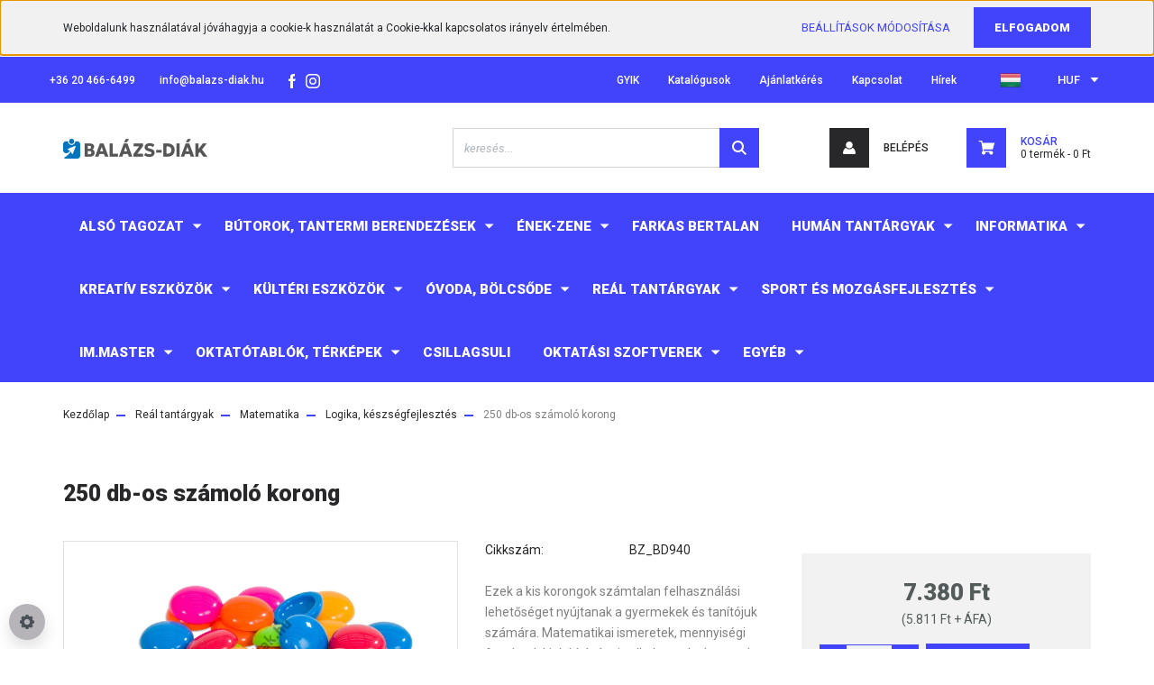

--- FILE ---
content_type: text/html; charset=UTF-8
request_url: https://webshop.balazs-diak.hu/250-db-os-szamolo-korong-25504
body_size: 40574
content:
<!DOCTYPE html>
<html lang="hu" dir="ltr">
<head>
    <title>250 db-os számoló korong - Logika, készségfejlesztés - Balázs-Diák a taneszköz webáruház: Taneszközök, fejlesztő eszközök, oktatási szoftverek és tananyagok, intézményi játszóterek, kültéri fitnesz és sporteszközök, iskolai és óvodai bútorok gyártása, forgalmazása. | www.balazs-diak.hu</title>
    <meta charset="utf-8">
    <meta name="description" content="250 db-os számoló korong a Logika, készségfejlesztés kategóriában - most 7.380 Ft-os áron elérhető. Ezek a kis korongok számtalan felhasználási lehetőséget nyújtanak a gyermekek és tanítójuk számára. Matematikai ismeretek, mennyiségi fogalmak kialakítására is alkalmasak, de remek kiegészítője lehetnek a szabadidős játékoknak is.Különböző fejlesztési területeken alkalmazhatók játékos feladatok kapcsán pl: kategorizálás, színismeret, sorrendiség, mennyiség értelmezésének kialakításához.Ajánlott korosztály: 4 éves kortólAnyaga: műanyagCsomag tartalma: 250 dbMéret: 2 cm átmérő">
    <meta name="robots" content="index, follow">
    <link rel="image_src" href="https://taneszkoz.cdn.shoprenter.hu/custom/taneszkoz/image/data/product/bz-bd940-d.jpg.webp?lastmod=1705673022.1679909091">
    <meta property="og:title" content="250 db-os számoló korong" />
    <meta property="og:type" content="product" />
    <meta property="og:url" content="https://webshop.balazs-diak.hu/250-db-os-szamolo-korong-25504" />
    <meta property="og:image" content="https://taneszkoz.cdn.shoprenter.hu/custom/taneszkoz/image/cache/w1069h560/product/bz-bd940-d.jpg.webp?lastmod=1705673022.1679909091" />
    <meta property="og:description" content="Ezek a kis korongok számtalan felhasználási lehetőséget nyújtanak a gyermekek és tanítójuk számára. Matematikai ismeretek, mennyiségi fogalmak kialakítására is alkalmasak, de remek kiegészítője lehetnek a szabadidős játékoknak..." />
    <link href="https://taneszkoz.cdn.shoprenter.hu/custom/taneszkoz/image/data/icons/balazs-diak_favicon_120x120px.png?lastmod=1709275234.1679909091" rel="icon" />
    <link href="https://taneszkoz.cdn.shoprenter.hu/custom/taneszkoz/image/data/icons/balazs-diak_favicon_120x120px.png?lastmod=1709275234.1679909091" rel="apple-touch-icon" />
    <base href="https://webshop.balazs-diak.hu:443" />
    <meta name="google-site-verification" content="google3bdd6922ea4f5ed5"/>

    <meta name="viewport" content="width=device-width, initial-scale=1, maximum-scale=1, user-scalable=0">
            <link href="https://webshop.balazs-diak.hu/250-db-os-szamolo-korong-25504" rel="canonical">
    
            
                <link rel="preconnect" href="https://fonts.googleapis.com">
    <link rel="preconnect" href="https://fonts.gstatic.com" crossorigin>
    <link href="https://fonts.googleapis.com/css2?family=Roboto:ital,wght@0,300;0,400;0,500;0,700;0,900;1,300;1,400;1,500;1,700;1,900&display=swap" rel="stylesheet">
            <link rel="stylesheet" href="https://taneszkoz.cdn.shoprenter.hu/web/compiled/css/fancybox2.css?v=1768982352" media="screen">
            <link rel="stylesheet" href="https://taneszkoz.cdn.shoprenter.hu/custom/taneszkoz/catalog/view/theme/stockholm_global/style/1745914295.1585500970.1728899338.1702454615.css?v=null.1679909091" media="screen">
        <script>
        window.nonProductQuality = 80;
    </script>
    <script src="//ajax.googleapis.com/ajax/libs/jquery/1.10.2/jquery.min.js"></script>
    <script>window.jQuery || document.write('<script src="https://taneszkoz.cdn.shoprenter.hu/catalog/view/javascript/jquery/jquery-1.10.2.min.js?v=1484139539"><\/script>');</script>
    <script type="text/javascript" src="//cdn.jsdelivr.net/npm/slick-carousel@1.8.1/slick/slick.min.js"></script>

            
    

    <!--Header JavaScript codes--><script src="https://taneszkoz.cdn.shoprenter.hu/web/compiled/js/countdown.js?v=1768982351"></script><script src="https://taneszkoz.cdn.shoprenter.hu/web/compiled/js/base.js?v=1768982351"></script><script src="https://taneszkoz.cdn.shoprenter.hu/web/compiled/js/fancybox2.js?v=1768982351"></script><script src="https://taneszkoz.cdn.shoprenter.hu/web/compiled/js/before_starter2_head.js?v=1768982351"></script><script src="https://taneszkoz.cdn.shoprenter.hu/web/compiled/js/before_starter2_productpage.js?v=1768982351"></script><script src="https://taneszkoz.cdn.shoprenter.hu/web/compiled/js/nanobar.js?v=1768982351"></script><!--Header jQuery onLoad scripts--><script>window.countdownFormat='%D:%H:%M:%S';var BASEURL='https://webshop.balazs-diak.hu';Currency={"symbol_left":"","symbol_right":" Ft","decimal_place":0,"decimal_point":",","thousand_point":".","currency":"HUF","value":1};var ShopRenter=ShopRenter||{};ShopRenter.product={"id":25504,"sku":"BZ_BD940","currency":"HUF","unitName":"db","price":7380,"name":"250 db-os sz\u00e1mol\u00f3 korong","brand":"","currentVariant":[],"parent":{"id":25504,"sku":"BZ_BD940","unitName":"db","price":7380,"name":"250 db-os sz\u00e1mol\u00f3 korong"}};function setAutoHelpTitles(){$('.autohelp[title]').each(function(){if(!$(this).parents('.aurora-scroll-mode').length){$(this).attr('rel',$(this).attr('title'));$(this).removeAttr('title');$(this).qtip({content:{text:$(this).attr('rel')},hide:{fixed:true},position:{corner:{target:'topMiddle',tooltip:'bottomMiddle'},adjust:{screen:true}},style:{border:{color:'#d10fd1'},background:'#31e07d',width:500}});}});}
$(document).ready(function(){$('.fancybox').fancybox({maxWidth:820,maxHeight:650,afterLoad:function(){wrapCSS=$(this.element).data('fancybox-wrapcss');if(wrapCSS){$('.fancybox-wrap').addClass(wrapCSS);}},helpers:{thumbs:{width:50,height:50}}});$('.fancybox-inline').fancybox({maxWidth:820,maxHeight:650,type:'inline'});setAutoHelpTitles();});$(window).load(function(){var init_relatedproducts_Scroller=function(){$("#relatedproducts .aurora-scroll-click-mode").each(function(){var max=0;$(this).find($(".list_prouctname")).each(function(){var h=$(this).height();max=h>max?h:max;});$(this).find($(".list_prouctname")).each(function(){$(this).height(max);});});$("#relatedproducts .aurora-scroll-click-mode").auroraScroll({autoMode:"click",frameRate:60,speed:2.5,direction:-1,elementClass:"product-snapshot",pauseAfter:false,horizontal:true,visible:1,arrowsPosition:1},function(){initAurora();});}
init_relatedproducts_Scroller();});</script><script src="https://taneszkoz.cdn.shoprenter.hu/web/compiled/js/vue/manifest.bundle.js?v=1768982348"></script><script>var ShopRenter=ShopRenter||{};ShopRenter.onCartUpdate=function(callable){document.addEventListener('cartChanged',callable)};ShopRenter.onItemAdd=function(callable){document.addEventListener('AddToCart',callable)};ShopRenter.onItemDelete=function(callable){document.addEventListener('deleteCart',callable)};ShopRenter.onSearchResultViewed=function(callable){document.addEventListener('AuroraSearchResultViewed',callable)};ShopRenter.onSubscribedForNewsletter=function(callable){document.addEventListener('AuroraSubscribedForNewsletter',callable)};ShopRenter.onCheckoutInitiated=function(callable){document.addEventListener('AuroraCheckoutInitiated',callable)};ShopRenter.onCheckoutShippingInfoAdded=function(callable){document.addEventListener('AuroraCheckoutShippingInfoAdded',callable)};ShopRenter.onCheckoutPaymentInfoAdded=function(callable){document.addEventListener('AuroraCheckoutPaymentInfoAdded',callable)};ShopRenter.onCheckoutOrderConfirmed=function(callable){document.addEventListener('AuroraCheckoutOrderConfirmed',callable)};ShopRenter.onCheckoutOrderPaid=function(callable){document.addEventListener('AuroraOrderPaid',callable)};ShopRenter.onCheckoutOrderPaidUnsuccessful=function(callable){document.addEventListener('AuroraOrderPaidUnsuccessful',callable)};ShopRenter.onProductPageViewed=function(callable){document.addEventListener('AuroraProductPageViewed',callable)};ShopRenter.onMarketingConsentChanged=function(callable){document.addEventListener('AuroraMarketingConsentChanged',callable)};ShopRenter.onCustomerRegistered=function(callable){document.addEventListener('AuroraCustomerRegistered',callable)};ShopRenter.onCustomerLoggedIn=function(callable){document.addEventListener('AuroraCustomerLoggedIn',callable)};ShopRenter.onCustomerUpdated=function(callable){document.addEventListener('AuroraCustomerUpdated',callable)};ShopRenter.onCartPageViewed=function(callable){document.addEventListener('AuroraCartPageViewed',callable)};ShopRenter.customer={"userId":0,"userClientIP":"18.226.150.196","userGroupId":8,"customerGroupTaxMode":"gross","customerGroupPriceMode":"gross_net_tax","email":"","phoneNumber":"","name":{"firstName":"","lastName":""}};ShopRenter.theme={"name":"stockholm_global","family":"stockholm","parent":""};ShopRenter.shop={"name":"taneszkoz","locale":"hu","currency":{"code":"HUF","rate":1},"domain":"taneszkoz.myshoprenter.hu"};ShopRenter.page={"route":"product\/product","queryString":"250-db-os-szamolo-korong-25504"};ShopRenter.formSubmit=function(form,callback){callback();};let loadedAsyncScriptCount=0;function asyncScriptLoaded(position){loadedAsyncScriptCount++;if(position==='body'){if(document.querySelectorAll('.async-script-tag').length===loadedAsyncScriptCount){if(/complete|interactive|loaded/.test(document.readyState)){document.dispatchEvent(new CustomEvent('asyncScriptsLoaded',{}));}else{document.addEventListener('DOMContentLoaded',()=>{document.dispatchEvent(new CustomEvent('asyncScriptsLoaded',{}));});}}}}</script><script type="text/javascript"async class="async-script-tag"onload="asyncScriptLoaded('header')"src="https://static2.rapidsearch.dev/resultpage.js?shop=taneszkoz.shoprenter.hu"></script><script type="text/javascript"src="https://taneszkoz.cdn.shoprenter.hu/web/compiled/js/vue/customerEventDispatcher.bundle.js?v=1768982348"></script>                
            
            <script>window.dataLayer=window.dataLayer||[];function gtag(){dataLayer.push(arguments)};var ShopRenter=ShopRenter||{};ShopRenter.config=ShopRenter.config||{};ShopRenter.config.googleConsentModeDefaultValue="denied";</script>                        <script type="text/javascript" src="https://taneszkoz.cdn.shoprenter.hu/web/compiled/js/vue/googleConsentMode.bundle.js?v=1768982348"></script>

            
            <!-- Google Tag Manager -->
<script>(function(w,d,s,l,i){w[l]=w[l]||[];w[l].push({'gtm.start':
new Date().getTime(),event:'gtm.js'});var f=d.getElementsByTagName(s)[0],
j=d.createElement(s),dl=l!='dataLayer'?'&l='+l:'';j.async=true;j.src=
'https://www.googletagmanager.com/gtm.js?id='+i+dl;f.parentNode.insertBefore(j,f);
})(window,document,'script','dataLayer','GTM-NFFP2PLP');</script>
<!-- End Google Tag Manager -->
            
            
                <!--Global site tag(gtag.js)--><script async src="https://www.googletagmanager.com/gtag/js?id=G-4VLC4MXX2W"></script><script>window.dataLayer=window.dataLayer||[];function gtag(){dataLayer.push(arguments);}
gtag('js',new Date());gtag('config','G-4VLC4MXX2W');</script>                                <script type="text/javascript" src="https://taneszkoz.cdn.shoprenter.hu/web/compiled/js/vue/GA4EventSender.bundle.js?v=1768982348"></script>

    
    
</head>

<body id="body" class="page-body product-page-body show-quantity-in-category stockholm_global-body" role="document">
<!--Google Tag Manager(noscript)--><noscript><iframe src="https://www.googletagmanager.com/ns.html?id=GTM-NFFP2PLP"
height="0"width="0"style="display:none;visibility:hidden"></iframe></noscript><!--End Google Tag Manager(noscript)--><div id="fb-root"></div><script>(function(d,s,id){var js,fjs=d.getElementsByTagName(s)[0];if(d.getElementById(id))return;js=d.createElement(s);js.id=id;js.src="//connect.facebook.net/hu_HU/sdk/xfbml.customerchat.js#xfbml=1&version=v2.12&autoLogAppEvents=1";fjs.parentNode.insertBefore(js,fjs);}(document,"script","facebook-jssdk"));</script>
                    

<!-- cached -->    <div class="nanobar-cookie-cog d-flex-center rounded-circle js-hidden-nanobar-button">
        <svg width="16" height="16" viewBox="0 0 24 24" fill="currentColor" xmlns="https://www.w3.org/2000/svg">
    <path d="M23.2736 9.61743L21.5884 9.32688C21.385 8.54237 21.0654 7.78693 20.6586 7.08959L21.6465 5.69492C21.908 5.34625 21.8789 4.8523 21.5593 4.56174L19.4092 2.41162C19.1186 2.09201 18.6247 2.06295 18.276 2.32446L16.8814 3.31235C16.184 2.93462 15.4286 2.61501 14.6731 2.41162L14.3826 0.726392C14.3245 0.290557 13.9467 0 13.5109 0H10.4891C10.0533 0 9.67554 0.290557 9.61743 0.726392L9.32688 2.41162C8.54237 2.61501 7.78693 2.93462 7.08959 3.3414L5.69492 2.35351C5.34625 2.09201 4.8523 2.12107 4.56174 2.44068L2.41162 4.5908C2.09201 4.88136 2.06295 5.3753 2.32446 5.72397L3.31235 7.11864C2.93462 7.81598 2.61501 8.57143 2.41162 9.32688L0.726392 9.61743C0.290557 9.67554 0 10.0533 0 10.4891V13.5109C0 13.9467 0.290557 14.3245 0.726392 14.3826L2.41162 14.6731C2.61501 15.4576 2.93462 16.2131 3.3414 16.9104L2.35351 18.3051C2.09201 18.6538 2.12107 19.1477 2.44068 19.4383L4.5908 21.5884C4.88136 21.908 5.3753 21.937 5.72397 21.6755L7.11864 20.6877C7.81598 21.0654 8.57143 21.385 9.32688 21.5884L9.61743 23.2736C9.67554 23.7094 10.0533 24 10.4891 24H13.5109C13.9467 24 14.3245 23.7094 14.3826 23.2736L14.6731 21.5884C15.4576 21.385 16.2131 21.0654 16.9104 20.6586L18.3051 21.6465C18.6538 21.908 19.1477 21.8789 19.4383 21.5593L21.5884 19.4092C21.908 19.1186 21.937 18.6247 21.6755 18.276L20.6877 16.8814C21.0654 16.184 21.385 15.4286 21.5884 14.6731L23.2736 14.3826C23.7094 14.3245 24 13.9467 24 13.5109V10.4891C24 10.0533 23.7094 9.67554 23.2736 9.61743ZM12 16.7942C9.35593 16.7942 7.20581 14.6441 7.20581 12C7.20581 9.35593 9.35593 7.20581 12 7.20581C14.6441 7.20581 16.7942 9.35593 16.7942 12C16.7942 14.6441 14.6441 16.7942 12 16.7942Z"/>
</svg>

    </div>
<div class="Fixed nanobar js-nanobar-first-login">
    <div class="container nanobar-container">
        <div class="row flex-column flex-sm-row">
            <div class="col-12 col-sm-6 col-lg-8 nanobar-text-cookies align-self-center text-sm-left">
                Weboldalunk használatával jóváhagyja a cookie-k használatát a Cookie-kkal kapcsolatos irányelv értelmében.
            </div>
            <div class="col-12 col-sm-6 col-lg-4 nanobar-buttons m-sm-0 text-center text-sm-right">
                <a href="" class="btn btn-link nanobar-settings-button js-nanobar-settings-button">
                    Beállítások módosítása
                </a>
                <a href="" class="btn btn-primary nanobar-btn js-nanobar-close-cookies" data-button-save-text="Beállítások mentése">
                    Elfogadom
                </a>
            </div>
        </div>
        <div class="nanobar-cookies js-nanobar-cookies flex-column flex-sm-row text-left pt-3 mt-3" style="display: none;">
            <div class="custom-control custom-checkbox">
                <input id="required_cookies" class="custom-control-input" type="checkbox" name="required_cookies" disabled checked/>
                <label for="required_cookies" class="custom-control-label">
                    Szükséges cookie-k
                    <div class="cookies-help-text">
                        Ezek a cookie-k segítenek abban, hogy a webáruház használható és működőképes legyen.
                    </div>
                </label>
            </div>
            <div class="custom-control custom-checkbox">
                <input id="marketing_cookies" class="custom-control-input js-nanobar-marketing-cookies" type="checkbox" name="marketing_cookies"
                         />
                <label for="marketing_cookies" class="custom-control-label">
                    Marketing cookie-k
                    <div class="cookies-help-text">
                        Ezeket a cookie-k segítenek abban, hogy az Ön érdeklődési körének megfelelő reklámokat és termékeket jelenítsük meg a webáruházban.
                    </div>
                </label>
            </div>
        </div>
    </div>
</div>

<script>
    (function ($) {
        $(document).ready(function () {
            new AuroraNanobar.FirstLogNanobarCheckbox(jQuery('.js-nanobar-first-login'), 'top');
        });
    })(jQuery);
</script>
<!-- /cached -->
<!-- cached --><div class="Fixed nanobar js-nanobar-free-shipping">
    <div class="container nanobar-container">
        <button type="button" class="close js-nanobar-close" aria-label="Close">
            <span aria-hidden="true">&times;</span>
        </button>
        <div class="nanobar-text px-3"></div>
    </div>
</div>

<script>$(document).ready(function(){document.nanobarInstance=new AuroraNanobar.FreeShippingNanobar($('.js-nanobar-free-shipping'),'top','500','','1');});</script><!-- /cached -->
                <!-- page-wrap -->

                <div class="page-wrap">
                            
    <header class="sticky-header">
                    <div class="header-top-line d-none d-lg-block">
                <div class="container">
                    <div class="header-top d-flex">
                        <div class="header-top-left d-flex align-items-center">
                                <div id="section-header_contact_stockholm" class="section-wrapper ">
    
    <div class="module content-module section-module section-contact header-section-contact shoprenter-section">
    <div class="module-body section-module-body">
        <div class="contact-wrapper-box d-flex">
                            <div class="header-contact-col header-contact-phone">
                    <a class="header-contact-link" href="tel:+36 20 466-6499">
                        +36 20 466-6499
                    </a>
                </div>
                                        <div class="header-contact-col header-contact-mail">
                    <a class="header-contact-link" href="mailto:info@balazs-diak.hu">info@balazs-diak.hu</a>
                </div>
                        <div class="header-contact-social-box">
                                    <a class="header-contact-link" class="header-social-link" target="_blank" href="https://www.facebook.com/balazsdiakkft">
                        <i>
                            <svg width="8" height="16" viewBox="0 0 12 24" fill="currentColor" xmlns="https://www.w3.org/2000/svg">
    <path d="M7.5 8.25V5.25C7.5 4.422 8.172 3.75 9 3.75H10.5V0H7.5C5.0145 0 3 2.0145 3 4.5V8.25H0V12H3V24H7.5V12H10.5L12 8.25H7.5Z"/>
</svg>
                        </i>
                    </a>
                                                    <a class="header-contact-link" class="header-social-link" target="_blank" href="https://www.instagram.com/balazsdiak">
                        <i>
                            <svg width="16" height="16" viewBox="0 0 16 16" fill="currentColor" xmlns="https://www.w3.org/2000/svg">
    <path d="M11 0H5C2.239 0 0 2.239 0 5V11C0 13.761 2.239 16 5 16H11C13.761 16 16 13.761 16 11V5C16 2.239 13.761 0 11 0ZM14.5 11C14.5 12.93 12.93 14.5 11 14.5H5C3.07 14.5 1.5 12.93 1.5 11V5C1.5 3.07 3.07 1.5 5 1.5H11C12.93 1.5 14.5 3.07 14.5 5V11Z"/>
    <path d="M8 4C5.791 4 4 5.791 4 8C4 10.209 5.791 12 8 12C10.209 12 12 10.209 12 8C12 5.791 10.209 4 8 4ZM8 10.5C6.622 10.5 5.5 9.378 5.5 8C5.5 6.621 6.622 5.5 8 5.5C9.378 5.5 10.5 6.621 10.5 8C10.5 9.378 9.378 10.5 8 10.5Z"/>
    <path d="M12.3 4.233C12.5944 4.233 12.833 3.99437 12.833 3.7C12.833 3.40563 12.5944 3.167 12.3 3.167C12.0056 3.167 11.767 3.40563 11.767 3.7C11.767 3.99437 12.0056 4.233 12.3 4.233Z"/>
</svg>

                        </i>
                    </a>
                                                                            </div>
        </div>
    </div>
</div>


</div>

                        </div>
                        <div class="header-top-right d-flex ml-auto">
                            <!-- cached -->
    <ul class="nav headermenu-list">
                    <li class="nav-item">
                <a class="nav-link" href="https://webshop.balazs-diak.hu/gyakran-ismetelt-kerdesek"
                    target="_self"
                                        title="GYIK"
                >
                    GYIK
                </a>
                            </li>
                    <li class="nav-item">
                <a class="nav-link" href="https://webshop.balazs-diak.hu/katalogus"
                    target="_self"
                                        title="Katalógusok"
                >
                    Katalógusok
                </a>
                            </li>
                    <li class="nav-item">
                <a class="nav-link" href="https://webshop.balazs-diak.hu/ajanlatkeres"
                    target="_self"
                                        title="Ajánlatkérés"
                >
                    Ajánlatkérés
                </a>
                            </li>
                    <li class="nav-item">
                <a class="nav-link" href="https://webshop.balazs-diak.hu/index.php?route=information/contact"
                    target="_self"
                                        title="Kapcsolat"
                >
                    Kapcsolat
                </a>
                            </li>
                    <li class="nav-item">
                <a class="nav-link" href="https://webshop.balazs-diak.hu/hirek"
                    target="_self"
                                        title="Hírek"
                >
                    Hírek
                </a>
                            </li>
            </ul>
    <!-- /cached -->
                            <div class="header-language-currencies d-flex align-items-center">
                                <!-- cached -->


                    
    
    <div id="languageselect" class="module content-module header-position hide-top languageselect-module" >
                                    <div class="module-body">
                        <form action="/" method="post" enctype="multipart/form-data" id="language-form">
            <div class="d-flex justify-content-lg-between language-select-wrapper">
                                                            <div class="language-icon active cursor-pointer language-data" data-langcode="hu">
                    <img class="language-change" src="https://taneszkoz.cdn.shoprenter.hu/catalog/view/theme/default/image/flags/HU.png?v=null.1679909091" alt="Hungarian" style="width: 24px; height: 24px;"/>
                </div>
                                <input type="hidden" value="" name="language_code"/>
                        </div>
            <script>$(window).load(function(){$('.language-change').one('click',function(){var language_code=$(this).parent('.language-data').data('langcode');$('input[name="language_code"]').attr('value',language_code);$('#language-form').submit();});});</script>        </form>
            </div>
                                </div>
    
    <!-- /cached -->
                                <!-- cached -->


                    
    
    <div id="currenciesselect" class="module content-module header-position hide-top currenciesselect-module" >
                                    <div class="module-body">
                        <form action="/" method="post" enctype="multipart/form-data">
            <select class="form-control form-control-sm currencieselect-select" name="currency_id" onchange="this.form.submit()">
                                    <option
                        value="HUF" selected="selected">
                        HUF
                    </option>
                            </select>
        </form>
            </div>
                                </div>
    
    <!-- /cached -->
                            </div>
                        </div>
                    </div>
                </div>
            </div>
            <div class="header-middle-line">
				<button id="js-hamburger-icon" class="nav-link btn btn-link p-0 d-block d-lg-none">
                    <div class="hamburger-icon position-relative">
                        <div class="hamburger-icon-line position-absolute line-1"></div>
                        <div class="hamburger-icon-line position-absolute line-2"></div>
                        <div class="hamburger-icon-line position-absolute line-3"></div>
                    </div>
                    <div class="mobile-menu-title pt-1">Menü</div>
                </button>
                <div class="container">
                    <div class="header-middle d-flex justify-content-between">
                        <!-- cached -->
    <a class="navbar-brand" href="/"><img style="border: 0; max-width: 160px;" src="https://taneszkoz.cdn.shoprenter.hu/custom/taneszkoz/image/cache/w160h38m00/icons/Balazs-Diak_webshop_logo_fejlec.png?v=1709275234" title="Balázs-Diák Zrt." alt="Balázs-Diák Zrt." /></a>
<!-- /cached -->
                        
<div class="dropdown search-module d-flex">
    <div class="input-group">
        <input class="form-control disableAutocomplete" type="text" placeholder="keresés..." value=""
               id="filter_keyword" 
               onclick="this.value=(this.value==this.defaultValue)?'':this.value;"/>
        <div class="input-group-append">
            <button class="btn btn-primary" onclick="moduleSearch();">
                <svg width="16" height="16" viewBox="0 0 24 24" fill="currentColor" xmlns="https://www.w3.org/2000/svg">
    <path d="M17.6125 15.4913C18.7935 13.8785 19.4999 11.8975 19.4999 9.74998C19.4999 4.37403 15.1259 0 9.74993 0C4.37398 0 0 4.37403 0 9.74998C0 15.1259 4.37403 19.5 9.74998 19.5C11.8975 19.5 13.8787 18.7934 15.4915 17.6124L21.8789 23.9999L24 21.8788C24 21.8787 17.6125 15.4913 17.6125 15.4913ZM9.74998 16.4999C6.02782 16.4999 3.00001 13.4721 3.00001 9.74998C3.00001 6.02782 6.02782 3.00001 9.74998 3.00001C13.4721 3.00001 16.5 6.02782 16.5 9.74998C16.5 13.4721 13.4721 16.4999 9.74998 16.4999Z"/>
</svg>

            </button>
        </div>
    </div>

    <input type="hidden" id="filter_description" value="0"/>
    <input type="hidden" id="search_shopname" value="taneszkoz"/>
    <div id="results" class="dropdown-menu search-results p-0"></div>
</div>



                        <!-- cached -->
    <ul class="nav login-list">
                    <li class="nav-item nav-item-login">
                <a class="nav-link d-flex align-items-center header-middle-link" href="index.php?route=account/login" title="Belépés">
                    <span class="btn d-flex justify-content-center align-items-center nav-item-login-icon header-icon-box">
                        <svg width="14" height="14" viewBox="0 0 24 24" fill="currentColor" xmlns="https://www.w3.org/2000/svg">
    <path d="M18.3622 11.696C16.8819 13.6134 14.6142 14.8278 12 14.8278C9.44882 14.8278 7.11811 13.6134 5.63779 11.696C2.20472 13.901 0 17.7358 0 21.986C0 23.1364 0.88189 23.9992 1.98425 23.9992H21.9843C23.1181 24.0312 24 23.0725 24 21.986C24 17.7358 21.7953 13.8691 18.3622 11.696Z"/>
    <path d="M12 0C8.40945 0 5.51181 2.97194 5.51181 6.58301C5.51181 10.226 8.44094 13.166 12 13.166C15.5591 13.166 18.4882 10.258 18.4882 6.58301C18.4882 2.90803 15.5906 0 12 0Z"/>
</svg>

                    </span>
                    <span class="d-flex login-item-title">
                        Belépés
                    </span>
                </a>
            </li>
            <li class="nav-item nav-item-register d-none">
                <a class="nav-link" href="index.php?route=account/create" title="Regisztráció">
                    Regisztráció
                </a>
            </li>
            </ul>
<!-- /cached -->
                        <hx:include src="/_fragment?_path=_format%3Dhtml%26_locale%3Den%26_controller%3Dmodule%252Fwishlist&amp;_hash=e7dQ3ds2ZkbmUqdRyI7QbjllOMlmKl2AqBAI%2B4ptOWE%3D"></hx:include>
                        <div id="js-cart" class="d-md-flex align-items-md-center">
                            <hx:include src="/_fragment?_path=_format%3Dhtml%26_locale%3Den%26_controller%3Dmodule%252Fcart&amp;_hash=qtiJFgCD7JXV7QE3FJUmlEuIN3m6X0%2FvtWd81dwczuo%3D"></hx:include>
                        </div>
                    </div>
                </div>
            </div>
            <div class="header-bottom-line d-none d-lg-block">
                <div class="container">
                    <div class="header-bottom">
                        <nav class="navbar navbar-expand-lg justify-content-between">
                            


                    
            <div id="module_category_wrapper" class="module-category-wrapper">
    
    <div id="category" class="module content-module header-position category-module" >
                <div class="module-body">
                        <div id="category-nav">
            


<ul class="nav nav-pills category category-menu sf-menu sf-horizontal cached">
    <li id="cat_456" class="nav-item item category-list module-list parent even">
    <a href="https://webshop.balazs-diak.hu/also-tagozat" class="nav-link">
        <span>Alsó tagozat</span>
    </a>
            <ul class="nav flex-column children"><li id="cat_460" class="nav-item item category-list module-list parent even">
    <a href="https://webshop.balazs-diak.hu/also-tagozat/iras-olvasas" class="nav-link">
        <span>Írás, olvasás</span>
    </a>
            <ul class="nav flex-column children"><li id="cat_809" class="nav-item item category-list module-list even">
    <a href="https://webshop.balazs-diak.hu/also-tagozat/iras-olvasas/abc-keszletek-betukartyak" class="nav-link">
        <span>ABC készletek, betűkártyák</span>
    </a>
    </li><li id="cat_295" class="nav-item item category-list module-list odd">
    <a href="https://webshop.balazs-diak.hu/also-tagozat/iras-olvasas/beszed-es-szokincsfejleszto-eszkozok" class="nav-link">
        <span>Beszéd- és szókincsfejlesztő eszközök</span>
    </a>
    </li><li id="cat_807" class="nav-item item category-list module-list even">
    <a href="https://webshop.balazs-diak.hu/also-tagozat/iras-olvasas/iraselokeszito-eszkozok" class="nav-link">
        <span>Íráselőkészítő eszközök</span>
    </a>
    </li><li id="cat_817" class="nav-item item category-list module-list odd">
    <a href="https://webshop.balazs-diak.hu/also-tagozat/iras-olvasas/nyelvtani-jatekok" class="nav-link">
        <span>Nyelvtani játékok</span>
    </a>
    </li><li id="cat_814" class="nav-item item category-list module-list even">
    <a href="https://webshop.balazs-diak.hu/also-tagozat/iras-olvasas/szovegertest-olvasast-fejleszto-eszkozok" class="nav-link">
        <span>Szövegértést, olvasást fejlesztő eszközök</span>
    </a>
    </li><li id="cat_811" class="nav-item item category-list module-list odd">
    <a href="https://webshop.balazs-diak.hu/also-tagozat/iras-olvasas/tablosorozatok" class="nav-link">
        <span>Tablósorozatok</span>
    </a>
    </li></ul>
    </li><li id="cat_182" class="nav-item item category-list module-list parent odd">
    <a href="https://webshop.balazs-diak.hu/also-tagozat/alsos-kepessegfejlesztes" class="nav-link">
        <span>Képességfejlesztés </span>
    </a>
            <ul class="nav flex-column children"><li id="cat_292" class="nav-item item category-list module-list even">
    <a href="https://webshop.balazs-diak.hu/also-tagozat/alsos-kepessegfejlesztes/ayres-terapia" class="nav-link">
        <span>Ayres terápia</span>
    </a>
    </li><li id="cat_465" class="nav-item item category-list module-list odd">
    <a href="https://webshop.balazs-diak.hu/also-tagozat/alsos-kepessegfejlesztes/alsos-ugyesedni-kartyajatekok" class="nav-link">
        <span>Kártyajátékok</span>
    </a>
    </li><li id="cat_360" class="nav-item item category-list module-list even">
    <a href="https://webshop.balazs-diak.hu/also-tagozat/alsos-kepessegfejlesztes/okoskocka" class="nav-link">
        <span>Okoskocka</span>
    </a>
    </li><li id="cat_291" class="nav-item item category-list module-list odd">
    <a href="https://webshop.balazs-diak.hu/also-tagozat/alsos-kepessegfejlesztes/sni" class="nav-link">
        <span>SNI</span>
    </a>
    </li><li id="cat_296" class="nav-item item category-list module-list even">
    <a href="https://webshop.balazs-diak.hu/also-tagozat/alsos-kepessegfejlesztes/technikai-epitojatekok" class="nav-link">
        <span>Technikai építőjátékok</span>
    </a>
    </li></ul>
    </li><li id="cat_463" class="nav-item item category-list module-list even">
    <a href="https://webshop.balazs-diak.hu/also-tagozat/alsos-kornyezetismeret" class="nav-link">
        <span>Környezetismeret</span>
    </a>
    </li><li id="cat_457" class="nav-item item category-list module-list parent odd">
    <a href="https://webshop.balazs-diak.hu/also-tagozat/alsos-matematika" class="nav-link">
        <span>Matematika</span>
    </a>
            <ul class="nav flex-column children"><li id="cat_722" class="nav-item item category-list module-list even">
    <a href="https://webshop.balazs-diak.hu/also-tagozat/alsos-matematika/abakuszok-egyeb-szamolotablak" class="nav-link">
        <span>Abakuszok, egyéb számolótáblák </span>
    </a>
    </li><li id="cat_602" class="nav-item item category-list module-list odd">
    <a href="https://webshop.balazs-diak.hu/also-tagozat/alsos-matematika/alapmuveletek" class="nav-link">
        <span>Alapműveletek</span>
    </a>
    </li><li id="cat_715" class="nav-item item category-list module-list even">
    <a href="https://webshop.balazs-diak.hu/also-tagozat/alsos-matematika/dobokockak" class="nav-link">
        <span>Dobókockák</span>
    </a>
    </li><li id="cat_592" class="nav-item item category-list module-list odd">
    <a href="https://webshop.balazs-diak.hu/also-tagozat/alsos-matematika/geometria-alsos" class="nav-link">
        <span>Geometria</span>
    </a>
    </li><li id="cat_593" class="nav-item item category-list module-list even">
    <a href="https://webshop.balazs-diak.hu/also-tagozat/alsos-matematika/ido-idomeres" class="nav-link">
        <span>Idő, időmérés</span>
    </a>
    </li><li id="cat_711" class="nav-item item category-list module-list odd">
    <a href="https://webshop.balazs-diak.hu/also-tagozat/alsos-matematika/jatekpenz_keszletek" class="nav-link">
        <span>Játékpénz készletek</span>
    </a>
    </li><li id="cat_600" class="nav-item item category-list module-list even">
    <a href="https://webshop.balazs-diak.hu/also-tagozat/alsos-matematika/also-meroeszkozok-mertekvaltas" class="nav-link">
        <span>Mérőeszközök, mértékváltás</span>
    </a>
    </li><li id="cat_720" class="nav-item item category-list module-list odd">
    <a href="https://webshop.balazs-diak.hu/also-tagozat/alsos-matematika/szamok-szamrendszerek-helyiertekek" class="nav-link">
        <span>Számok, számrendszerek, helyiértékek</span>
    </a>
    </li><li id="cat_718" class="nav-item item category-list module-list even">
    <a href="https://webshop.balazs-diak.hu/also-tagozat/alsos-matematika/szamolorudak-palcikak-korongok" class="nav-link">
        <span>Számolórudak, pálcikák, korongok</span>
    </a>
    </li><li id="cat_598" class="nav-item item category-list module-list odd">
    <a href="https://webshop.balazs-diak.hu/also-tagozat/alsos-matematika/szinek-formak-logikai-feladatok" class="nav-link">
        <span>Színek, formák, logikai feladatok</span>
    </a>
    </li><li id="cat_603" class="nav-item item category-list module-list even">
    <a href="https://webshop.balazs-diak.hu/also-tagozat/alsos-matematika/alsos-tablai-eszkozok" class="nav-link">
        <span>Táblai eszközök</span>
    </a>
    </li><li id="cat_605" class="nav-item item category-list module-list odd">
    <a href="https://webshop.balazs-diak.hu/also-tagozat/alsos-matematika/also_tablok" class="nav-link">
        <span>Tablók</span>
    </a>
    </li><li id="cat_607" class="nav-item item category-list module-list even">
    <a href="https://webshop.balazs-diak.hu/also-tagozat/alsos-matematika/alsos_tortek" class="nav-link">
        <span>Törtek</span>
    </a>
    </li></ul>
    </li><li id="cat_297" class="nav-item item category-list module-list parent even">
    <a href="https://webshop.balazs-diak.hu/also-tagozat/ugyesedni-szoftverek" class="nav-link">
        <span>Szoftverek</span>
    </a>
            <ul class="nav flex-column children"><li id="cat_832" class="nav-item item category-list module-list even">
    <a href="https://webshop.balazs-diak.hu/also-tagozat/ugyesedni-szoftverek/alsos-ugyesedni-programozas" class="nav-link">
        <span>Alsós programozás</span>
    </a>
    </li><li id="cat_830" class="nav-item item category-list module-list odd">
    <a href="https://webshop.balazs-diak.hu/also-tagozat/ugyesedni-szoftverek/alsos-diszlexia-diszgrafia" class="nav-link">
        <span>Diszlexia, diszgráfia</span>
    </a>
    </li><li id="cat_823" class="nav-item item category-list module-list even">
    <a href="https://webshop.balazs-diak.hu/also-tagozat/ugyesedni-szoftverek/alsos-dronprogramozas" class="nav-link">
        <span>Drónprogramozás</span>
    </a>
    </li><li id="cat_829" class="nav-item item category-list module-list odd">
    <a href="https://webshop.balazs-diak.hu/also-tagozat/ugyesedni-szoftverek/alsos-ugyesedni-matematika" class="nav-link">
        <span>Matematika</span>
    </a>
    </li><li id="cat_826" class="nav-item item category-list module-list even">
    <a href="https://webshop.balazs-diak.hu/also-tagozat/ugyesedni-szoftverek/reszkepesseg-fejlesztes" class="nav-link">
        <span>Részképesség- fejlesztés</span>
    </a>
    </li></ul>
    </li><li id="cat_193" class="nav-item item category-list module-list odd">
    <a href="https://webshop.balazs-diak.hu/also-tagozat/teremdekoracio" class="nav-link">
        <span>Teremdekoráció</span>
    </a>
    </li></ul>
    </li><li id="cat_185" class="nav-item item category-list module-list parent odd">
    <a href="https://webshop.balazs-diak.hu/butorok-tantermi-berendezesek" class="nav-link">
        <span>Bútorok, tantermi berendezések</span>
    </a>
            <ul class="nav flex-column children"><li id="cat_621" class="nav-item item category-list module-list even">
    <a href="https://webshop.balazs-diak.hu/butorok-tantermi-berendezesek/asztal" class="nav-link">
        <span>Asztal</span>
    </a>
    </li><li id="cat_191" class="nav-item item category-list module-list parent odd">
    <a href="https://webshop.balazs-diak.hu/butorok-tantermi-berendezesek/doboz-taroloelem" class="nav-link">
        <span>Doboz, tárolóelem</span>
    </a>
            <ul class="nav flex-column children"><li id="cat_847" class="nav-item item category-list module-list even">
    <a href="https://webshop.balazs-diak.hu/butorok-tantermi-berendezesek/doboz-taroloelem/mobiltarolok" class="nav-link">
        <span>Mobiltárolók</span>
    </a>
    </li></ul>
    </li><li id="cat_484" class="nav-item item category-list module-list even">
    <a href="https://webshop.balazs-diak.hu/butorok-tantermi-berendezesek/kozossegi-terek-butorzata-484" class="nav-link">
        <span>Közösségi terek bútorzata</span>
    </a>
    </li><li id="cat_204" class="nav-item item category-list module-list odd">
    <a href="https://webshop.balazs-diak.hu/butorok-tantermi-berendezesek/mobil-butorok" class="nav-link">
        <span>Mobil bútor</span>
    </a>
    </li><li id="cat_188" class="nav-item item category-list module-list even">
    <a href="https://webshop.balazs-diak.hu/butorok-tantermi-berendezesek/polc-szekreny" class="nav-link">
        <span>Polc, szekrény</span>
    </a>
    </li><li id="cat_618" class="nav-item item category-list module-list parent odd">
    <a href="https://webshop.balazs-diak.hu/butorok-tantermi-berendezesek/szaktantermek-butorzata" class="nav-link">
        <span>Szaktantermek bútorzata</span>
    </a>
            <ul class="nav flex-column children"><li id="cat_187" class="nav-item item category-list module-list even">
    <a href="https://webshop.balazs-diak.hu/butorok-tantermi-berendezesek/szaktantermek-butorzata/nyelvi-labor" class="nav-link">
        <span>Nyelvi labor</span>
    </a>
    </li><li id="cat_709" class="nav-item item category-list module-list odd">
    <a href="https://webshop.balazs-diak.hu/butorok-tantermi-berendezesek/szaktantermek-butorzata/rajzterem" class="nav-link">
        <span>Rajzterem</span>
    </a>
    </li><li id="cat_708" class="nav-item item category-list module-list even">
    <a href="https://webshop.balazs-diak.hu/butorok-tantermi-berendezesek/szaktantermek-butorzata/szamitastechnika" class="nav-link">
        <span>Számítástechnika</span>
    </a>
    </li><li id="cat_186" class="nav-item item category-list module-list odd">
    <a href="https://webshop.balazs-diak.hu/butorok-tantermi-berendezesek/szaktantermek-butorzata/termeszettudomanyos-labor" class="nav-link">
        <span>Természettudományos labor</span>
    </a>
    </li></ul>
    </li><li id="cat_620" class="nav-item item category-list module-list even">
    <a href="https://webshop.balazs-diak.hu/butorok-tantermi-berendezesek/szek" class="nav-link">
        <span>Szék</span>
    </a>
    </li><li id="cat_387" class="nav-item item category-list module-list odd">
    <a href="https://webshop.balazs-diak.hu/butorok-tantermi-berendezesek/szenzoros-szoba" class="nav-link">
        <span>Szenzoros szoba</span>
    </a>
    </li><li id="cat_194" class="nav-item item category-list module-list parent even">
    <a href="https://webshop.balazs-diak.hu/butorok-tantermi-berendezesek/tabla-paravan" class="nav-link">
        <span>Tábla, paraván</span>
    </a>
            <ul class="nav flex-column children"><li id="cat_196" class="nav-item item category-list module-list even">
    <a href="https://webshop.balazs-diak.hu/butorok-tantermi-berendezesek/tabla-paravan/feher-tablak" class="nav-link">
        <span>Fehér táblák</span>
    </a>
    </li><li id="cat_195" class="nav-item item category-list module-list odd">
    <a href="https://webshop.balazs-diak.hu/butorok-tantermi-berendezesek/tabla-paravan/zold-tablak" class="nav-link">
        <span>Zöld táblák</span>
    </a>
    </li><li id="cat_197" class="nav-item item category-list module-list even">
    <a href="https://webshop.balazs-diak.hu/butorok-tantermi-berendezesek/tabla-paravan/parafa-tablak" class="nav-link">
        <span>Parafa táblák</span>
    </a>
    </li><li id="cat_198" class="nav-item item category-list module-list odd">
    <a href="https://webshop.balazs-diak.hu/butorok-tantermi-berendezesek/tabla-paravan/paravanok" class="nav-link">
        <span>Paravánok</span>
    </a>
    </li><li id="cat_199" class="nav-item item category-list module-list even">
    <a href="https://webshop.balazs-diak.hu/butorok-tantermi-berendezesek/tabla-paravan/kiegeszitok" class="nav-link">
        <span>Kiegészítők</span>
    </a>
    </li></ul>
    </li><li id="cat_189" class="nav-item item category-list module-list odd">
    <a href="https://webshop.balazs-diak.hu/butorok-tantermi-berendezesek/tantermi-butor" class="nav-link">
        <span>Tantermi bútor</span>
    </a>
    </li></ul>
    </li><li id="cat_265" class="nav-item item category-list module-list parent even">
    <a href="https://webshop.balazs-diak.hu/enek-zene" class="nav-link">
        <span>Ének-zene</span>
    </a>
            <ul class="nav flex-column children"><li id="cat_269" class="nav-item item category-list module-list even">
    <a href="https://webshop.balazs-diak.hu/enek-zene/enek-zene-egyeb-kiegeszitok" class="nav-link">
        <span>Egyéb kiegészítők</span>
    </a>
    </li><li id="cat_266" class="nav-item item category-list module-list parent odd">
    <a href="https://webshop.balazs-diak.hu/enek-zene/hangszerek" class="nav-link">
        <span>Hangszerek</span>
    </a>
            <ul class="nav flex-column children"><li id="cat_527" class="nav-item item category-list module-list even">
    <a href="https://webshop.balazs-diak.hu/enek-zene/hangszerek/agogok-guirok" class="nav-link">
        <span>Agogok, guirok</span>
    </a>
    </li><li id="cat_519" class="nav-item item category-list module-list odd">
    <a href="https://webshop.balazs-diak.hu/enek-zene/hangszerek/csengok-csorgok-harangok" class="nav-link">
        <span>Csengők, csörgők, harangok</span>
    </a>
    </li><li id="cat_521" class="nav-item item category-list module-list even">
    <a href="https://webshop.balazs-diak.hu/enek-zene/hangszerek/dobok-cintanyerok" class="nav-link">
        <span>Dobok, cintányérok</span>
    </a>
    </li><li id="cat_524" class="nav-item item category-list module-list odd">
    <a href="https://webshop.balazs-diak.hu/enek-zene/hangszerek/maracasok-kasztanyettak" class="nav-link">
        <span>Maracasok, kasztanyetták</span>
    </a>
    </li><li id="cat_530" class="nav-item item category-list module-list even">
    <a href="https://webshop.balazs-diak.hu/enek-zene/hangszerek/xilofonok-metalofonok" class="nav-link">
        <span>Xilofonok, metalofonok</span>
    </a>
    </li><li id="cat_533" class="nav-item item category-list module-list odd">
    <a href="https://webshop.balazs-diak.hu/enek-zene/hangszerek/egyeb-hangszerek" class="nav-link">
        <span>Egyéb hangszerek</span>
    </a>
    </li></ul>
    </li><li id="cat_267" class="nav-item item category-list module-list even">
    <a href="https://webshop.balazs-diak.hu/enek-zene/hangszerkeszletek" class="nav-link">
        <span>Hangszerkészletek</span>
    </a>
    </li></ul>
    </li><li id="cat_995" class="nav-item item category-list module-list odd">
    <a href="https://webshop.balazs-diak.hu/farkas-bertalan" class="nav-link">
        <span>Farkas Bertalan</span>
    </a>
    </li><li id="cat_495" class="nav-item item category-list module-list parent even">
    <a href="https://webshop.balazs-diak.hu/human-tantargyak" class="nav-link">
        <span>Humán tantárgyak</span>
    </a>
            <ul class="nav flex-column children"><li id="cat_466" class="nav-item item category-list module-list parent even">
    <a href="https://webshop.balazs-diak.hu/human-tantargyak/hitoktatas" class="nav-link">
        <span>Hitoktatás</span>
    </a>
            <ul class="nav flex-column children"><li id="cat_471" class="nav-item item category-list module-list even">
    <a href="https://webshop.balazs-diak.hu/human-tantargyak/hitoktatas/gyermekkonyvek-oktatoi-segedletek" class="nav-link">
        <span>Gyermekkönyvek, oktatói segédletek</span>
    </a>
    </li><li id="cat_474" class="nav-item item category-list module-list odd">
    <a href="https://webshop.balazs-diak.hu/human-tantargyak/hitoktatas/szemleltetoeszkozok-kartyacsomagok" class="nav-link">
        <span>Szemléltetőeszközök, kártyacsomagok</span>
    </a>
    </li><li id="cat_482" class="nav-item item category-list module-list even">
    <a href="https://webshop.balazs-diak.hu/human-tantargyak/hitoktatas/hittan-szettek" class="nav-link">
        <span>Szettek</span>
    </a>
    </li><li id="cat_479" class="nav-item item category-list module-list odd">
    <a href="https://webshop.balazs-diak.hu/human-tantargyak/hitoktatas/hittan-szoftverek" class="nav-link">
        <span>Szoftverek</span>
    </a>
    </li><li id="cat_476" class="nav-item item category-list module-list even">
    <a href="https://webshop.balazs-diak.hu/human-tantargyak/hitoktatas/tarsasjatekok-kirakok" class="nav-link">
        <span>Társasjátékok, kirakók</span>
    </a>
    </li></ul>
    </li><li id="cat_258" class="nav-item item category-list module-list parent odd">
    <a href="https://webshop.balazs-diak.hu/human-tantargyak/idegen-nyelv" class="nav-link">
        <span>Idegen nyelv</span>
    </a>
            <ul class="nav flex-column children"><li id="cat_372" class="nav-item item category-list module-list even">
    <a href="https://webshop.balazs-diak.hu/human-tantargyak/idegen-nyelv/angol-nyelv" class="nav-link">
        <span>Angol nyelv</span>
    </a>
    </li><li id="cat_371" class="nav-item item category-list module-list odd">
    <a href="https://webshop.balazs-diak.hu/human-tantargyak/idegen-nyelv/nemet-nyelv" class="nav-link">
        <span>Német nyelv</span>
    </a>
    </li><li id="cat_261" class="nav-item item category-list module-list even">
    <a href="https://webshop.balazs-diak.hu/human-tantargyak/idegen-nyelv/idegen-nyelv-tablok" class="nav-link">
        <span>Tablók</span>
    </a>
    </li><li id="cat_259" class="nav-item item category-list module-list odd">
    <a href="https://webshop.balazs-diak.hu/human-tantargyak/idegen-nyelv/egyeb-idegen-nyelvek" class="nav-link">
        <span>Egyéb idegen nyelvek</span>
    </a>
    </li></ul>
    </li><li id="cat_256" class="nav-item item category-list module-list even">
    <a href="https://webshop.balazs-diak.hu/human-tantargyak/irodalom" class="nav-link">
        <span>Irodalom</span>
    </a>
    </li><li id="cat_255" class="nav-item item category-list module-list odd">
    <a href="https://webshop.balazs-diak.hu/human-tantargyak/magyar-nyelv" class="nav-link">
        <span>Magyar nyelv</span>
    </a>
    </li><li id="cat_250" class="nav-item item category-list module-list parent even">
    <a href="https://webshop.balazs-diak.hu/human-tantargyak/tortenelem" class="nav-link">
        <span>Történelem</span>
    </a>
            <ul class="nav flex-column children"><li id="cat_253" class="nav-item item category-list module-list even">
    <a href="https://webshop.balazs-diak.hu/human-tantargyak/tortenelem/jatekok-egyeb-kiegeszitok" class="nav-link">
        <span>Játékok, egyéb kiegészítők</span>
    </a>
    </li><li id="cat_252" class="nav-item item category-list module-list odd">
    <a href="https://webshop.balazs-diak.hu/human-tantargyak/tortenelem/terkepek" class="nav-link">
        <span>Térképek</span>
    </a>
    </li></ul>
    </li></ul>
    </li><li id="cat_218" class="nav-item item category-list module-list parent odd">
    <a href="https://webshop.balazs-diak.hu/informatika" class="nav-link">
        <span>Informatika</span>
    </a>
            <ul class="nav flex-column children"><li id="cat_219" class="nav-item item category-list module-list even">
    <a href="https://webshop.balazs-diak.hu/informatika/erintokepernyok-interaktiv-tablak" class="nav-link">
        <span>Érintőképernyők, interaktív táblák</span>
    </a>
    </li><li id="cat_624" class="nav-item item category-list module-list odd">
    <a href="https://webshop.balazs-diak.hu/informatika/info-nyelvi-labor" class="nav-link">
        <span>Nyelvi labor</span>
    </a>
    </li><li id="cat_151" class="nav-item item category-list module-list parent even">
    <a href="https://webshop.balazs-diak.hu/informatika/oktatasi-szoftverek" class="nav-link">
        <span>Oktatási szoftverek</span>
    </a>
            <ul class="nav flex-column children"><li id="cat_214" class="nav-item item category-list module-list even">
    <a href="https://webshop.balazs-diak.hu/informatika/oktatasi-szoftverek/idoctum-szoftverek" class="nav-link">
        <span>iDoctum szoftverek</span>
    </a>
    </li><li id="cat_441" class="nav-item item category-list module-list odd">
    <a href="https://webshop.balazs-diak.hu/informatika/oktatasi-szoftverek/ujgeneracios-idoctum" class="nav-link">
        <span>Újgenerációs iDoctum</span>
    </a>
    </li></ul>
    </li><li id="cat_206" class="nav-item item category-list module-list parent odd">
    <a href="https://webshop.balazs-diak.hu/informatika/robotika" class="nav-link">
        <span>Robotika</span>
    </a>
            <ul class="nav flex-column children"><li id="cat_209" class="nav-item item category-list module-list even">
    <a href="https://webshop.balazs-diak.hu/informatika/robotika/abacusan" class="nav-link">
        <span>Abacusan</span>
    </a>
    </li><li id="cat_419" class="nav-item item category-list module-list odd">
    <a href="https://webshop.balazs-diak.hu/informatika/robotika/dronok" class="nav-link">
        <span>Drónok</span>
    </a>
    </li><li id="cat_207" class="nav-item item category-list module-list even">
    <a href="https://webshop.balazs-diak.hu/informatika/robotika/edbot-edbot-dream" class="nav-link">
        <span>Edbot, Edbot Dream</span>
    </a>
    </li><li id="cat_210" class="nav-item item category-list module-list odd">
    <a href="https://webshop.balazs-diak.hu/informatika/robotika/makeblock" class="nav-link">
        <span>Makeblock</span>
    </a>
    </li><li id="cat_396" class="nav-item item category-list module-list even">
    <a href="https://webshop.balazs-diak.hu/informatika/robotika/microbit" class="nav-link">
        <span>Micro:bit</span>
    </a>
    </li><li id="cat_208" class="nav-item item category-list module-list odd">
    <a href="https://webshop.balazs-diak.hu/informatika/robotika/padlorobotok" class="nav-link">
        <span>Padlórobotok</span>
    </a>
    </li><li id="cat_403" class="nav-item item category-list module-list even">
    <a href="https://webshop.balazs-diak.hu/informatika/robotika/yahboom" class="nav-link">
        <span>Yahboom</span>
    </a>
    </li><li id="cat_213" class="nav-item item category-list module-list odd">
    <a href="https://webshop.balazs-diak.hu/informatika/robotika/egyeb-robotok" class="nav-link">
        <span>Egyéb robotok</span>
    </a>
    </li></ul>
    </li><li id="cat_220" class="nav-item item category-list module-list even">
    <a href="https://webshop.balazs-diak.hu/informatika/tarolas-toltes" class="nav-link">
        <span>Tárolás, töltés</span>
    </a>
    </li><li id="cat_223" class="nav-item item category-list module-list odd">
    <a href="https://webshop.balazs-diak.hu/informatika/vr-3d-nyomtatas-nyomtatok" class="nav-link">
        <span>VR, 3D nyomtatás</span>
    </a>
    </li><li id="cat_175" class="nav-item item category-list module-list parent even">
    <a href="https://webshop.balazs-diak.hu/informatika/ugyesedni-kepessegfejlesztes" class="nav-link">
        <span>Képességfejlesztés</span>
    </a>
            <ul class="nav flex-column children"><li id="cat_446" class="nav-item item category-list module-list even">
    <a href="https://webshop.balazs-diak.hu/informatika/ugyesedni-kepessegfejlesztes/dronprogramozas" class="nav-link">
        <span>Drónprogramozás</span>
    </a>
    </li><li id="cat_448" class="nav-item item category-list module-list odd">
    <a href="https://webshop.balazs-diak.hu/informatika/ugyesedni-kepessegfejlesztes/idegen-nyelv-angol" class="nav-link">
        <span>Idegen nyelv - angol</span>
    </a>
    </li><li id="cat_454" class="nav-item item category-list module-list even">
    <a href="https://webshop.balazs-diak.hu/informatika/ugyesedni-kepessegfejlesztes/idegen-nyelv-nemet" class="nav-link">
        <span>Idegen nyelv - német</span>
    </a>
    </li><li id="cat_453" class="nav-item item category-list module-list odd">
    <a href="https://webshop.balazs-diak.hu/informatika/ugyesedni-kepessegfejlesztes/topografia" class="nav-link">
        <span>Topográfia</span>
    </a>
    </li><li id="cat_429" class="nav-item item category-list module-list even">
    <a href="https://webshop.balazs-diak.hu/informatika/ugyesedni-kepessegfejlesztes/kepessegfejlesztes" class="nav-link">
        <span>Képességfejlesztés</span>
    </a>
    </li><li id="cat_432" class="nav-item item category-list module-list odd">
    <a href="https://webshop.balazs-diak.hu/informatika/ugyesedni-kepessegfejlesztes/ugyesedni-matematika" class="nav-link">
        <span>Matematika</span>
    </a>
    </li><li id="cat_436" class="nav-item item category-list module-list even">
    <a href="https://webshop.balazs-diak.hu/informatika/ugyesedni-kepessegfejlesztes/diszlexia-diszgrafia" class="nav-link">
        <span>Diszlexia, diszgráfia</span>
    </a>
    </li><li id="cat_435" class="nav-item item category-list module-list odd">
    <a href="https://webshop.balazs-diak.hu/informatika/ugyesedni-kepessegfejlesztes/ugyesedni-angol" class="nav-link">
        <span>Angol kártyajátékok</span>
    </a>
    </li><li id="cat_438" class="nav-item item category-list module-list even">
    <a href="https://webshop.balazs-diak.hu/informatika/ugyesedni-kepessegfejlesztes/ugyesedni-magyar-kartyajatek" class="nav-link">
        <span>Kártyajátékok</span>
    </a>
    </li><li id="cat_415" class="nav-item item category-list module-list odd">
    <a href="https://webshop.balazs-diak.hu/informatika/ugyesedni-kepessegfejlesztes/alsos-programozas" class="nav-link">
        <span>Alsós programozás</span>
    </a>
    </li><li id="cat_416" class="nav-item item category-list module-list even">
    <a href="https://webshop.balazs-diak.hu/informatika/ugyesedni-kepessegfejlesztes/felsos-programozas" class="nav-link">
        <span>Felsős programozás</span>
    </a>
    </li><li id="cat_440" class="nav-item item category-list module-list odd">
    <a href="https://webshop.balazs-diak.hu/informatika/ugyesedni-kepessegfejlesztes/szemvezerlos-jatekok" class="nav-link">
        <span>Szemvezérlős játékok </span>
    </a>
    </li></ul>
    </li><li id="cat_202" class="nav-item item category-list module-list odd">
    <a href="https://webshop.balazs-diak.hu/informatika/egyeb-muszaki-eszkozok" class="nav-link">
        <span>Egyéb műszaki eszközök</span>
    </a>
    </li></ul>
    </li><li id="cat_271" class="nav-item item category-list module-list parent even">
    <a href="https://webshop.balazs-diak.hu/kreativ-eszkozok" class="nav-link">
        <span>Kreatív eszközök</span>
    </a>
            <ul class="nav flex-column children"><li id="cat_616" class="nav-item item category-list module-list even">
    <a href="https://webshop.balazs-diak.hu/kreativ-eszkozok/dekoracios-es-taroloelemek" class="nav-link">
        <span>Dekorációs és tárolóelemek</span>
    </a>
    </li><li id="cat_273" class="nav-item item category-list module-list parent odd">
    <a href="https://webshop.balazs-diak.hu/kreativ-eszkozok/festes-es-kellekei" class="nav-link">
        <span>Festés és kellékei</span>
    </a>
            <ul class="nav flex-column children"><li id="cat_677" class="nav-item item category-list module-list even">
    <a href="https://webshop.balazs-diak.hu/kreativ-eszkozok/festes-es-kellekei/ecsetek" class="nav-link">
        <span>Ecsetek</span>
    </a>
    </li><li id="cat_674" class="nav-item item category-list module-list odd">
    <a href="https://webshop.balazs-diak.hu/kreativ-eszkozok/festes-es-kellekei/festekek" class="nav-link">
        <span>Festékek</span>
    </a>
    </li><li id="cat_680" class="nav-item item category-list module-list even">
    <a href="https://webshop.balazs-diak.hu/kreativ-eszkozok/festes-es-kellekei/egyeb-kellekek" class="nav-link">
        <span>Egyéb kellékek</span>
    </a>
    </li></ul>
    </li><li id="cat_275" class="nav-item item category-list module-list even">
    <a href="https://webshop.balazs-diak.hu/kreativ-eszkozok/gyurmazas-modellezes" class="nav-link">
        <span>Gyurmázás, modellezés</span>
    </a>
    </li><li id="cat_277" class="nav-item item category-list module-list parent odd">
    <a href="https://webshop.balazs-diak.hu/kreativ-eszkozok/iro-es-rajzoloeszkozok" class="nav-link">
        <span>Író és rajzolóeszközök</span>
    </a>
            <ul class="nav flex-column children"><li id="cat_653" class="nav-item item category-list module-list even">
    <a href="https://webshop.balazs-diak.hu/kreativ-eszkozok/iro-es-rajzoloeszkozok/ceruzak" class="nav-link">
        <span>Ceruzák</span>
    </a>
    </li><li id="cat_656" class="nav-item item category-list module-list odd">
    <a href="https://webshop.balazs-diak.hu/kreativ-eszkozok/iro-es-rajzoloeszkozok/kretak" class="nav-link">
        <span>Kréták</span>
    </a>
    </li><li id="cat_655" class="nav-item item category-list module-list even">
    <a href="https://webshop.balazs-diak.hu/kreativ-eszkozok/iro-es-rajzoloeszkozok/tollak-filctollak" class="nav-link">
        <span>Tollak, filctollak</span>
    </a>
    </li></ul>
    </li><li id="cat_278" class="nav-item item category-list module-list parent even">
    <a href="https://webshop.balazs-diak.hu/kreativ-eszkozok/kreativ-hobbi-eszkozok-keszletek" class="nav-link">
        <span>Kreatív hobbi eszközök, készletek</span>
    </a>
            <ul class="nav flex-column children"><li id="cat_705" class="nav-item item category-list module-list even">
    <a href="https://webshop.balazs-diak.hu/kreativ-eszkozok/kreativ-hobbi-eszkozok-keszletek/barkacseszkozok-szerszamok" class="nav-link">
        <span>Barkácseszközök, szerszámok</span>
    </a>
    </li><li id="cat_659" class="nav-item item category-list module-list odd">
    <a href="https://webshop.balazs-diak.hu/kreativ-eszkozok/kreativ-hobbi-eszkozok-keszletek/dekorgumik-filclapok" class="nav-link">
        <span>Dekorgumik, filclapok</span>
    </a>
    </li><li id="cat_687" class="nav-item item category-list module-list even">
    <a href="https://webshop.balazs-diak.hu/kreativ-eszkozok/kreativ-hobbi-eszkozok-keszletek/formalyukasztok" class="nav-link">
        <span>Formalyukasztók</span>
    </a>
    </li><li id="cat_665" class="nav-item item category-list module-list odd">
    <a href="https://webshop.balazs-diak.hu/kreativ-eszkozok/kreativ-hobbi-eszkozok-keszletek/gyongyfuzes-ekszerkeszites" class="nav-link">
        <span>Gyöngyfűzés, ékszerkészítés</span>
    </a>
    </li><li id="cat_667" class="nav-item item category-list module-list even">
    <a href="https://webshop.balazs-diak.hu/kreativ-eszkozok/kreativ-hobbi-eszkozok-keszletek/hungarocellfigurak-dekor-dobozok" class="nav-link">
        <span>Hungarocellfigurák, dekordobozok</span>
    </a>
    </li><li id="cat_673" class="nav-item item category-list module-list odd">
    <a href="https://webshop.balazs-diak.hu/kreativ-eszkozok/kreativ-hobbi-eszkozok-keszletek/hurkapalcak-spatulak-csipeszek" class="nav-link">
        <span>Hurkapálcák, spatulák, csipeszek</span>
    </a>
    </li><li id="cat_272" class="nav-item item category-list module-list even">
    <a href="https://webshop.balazs-diak.hu/kreativ-eszkozok/kreativ-hobbi-eszkozok-keszletek/kreativ-csomagok" class="nav-link">
        <span>Kreatív csomagok</span>
    </a>
    </li><li id="cat_658" class="nav-item item category-list module-list odd">
    <a href="https://webshop.balazs-diak.hu/kreativ-eszkozok/kreativ-hobbi-eszkozok-keszletek/nyomdak-pecsetek" class="nav-link">
        <span>Nyomdák, pecsétek</span>
    </a>
    </li><li id="cat_662" class="nav-item item category-list module-list even">
    <a href="https://webshop.balazs-diak.hu/kreativ-eszkozok/kreativ-hobbi-eszkozok-keszletek/szoves-nemezeles-horgolas" class="nav-link">
        <span>Szövés, nemezelés, horgolás </span>
    </a>
    </li><li id="cat_672" class="nav-item item category-list module-list odd">
    <a href="https://webshop.balazs-diak.hu/kreativ-eszkozok/kreativ-hobbi-eszkozok-keszletek/zseniliak-pomponok" class="nav-link">
        <span>Zseníliák, pomponok</span>
    </a>
    </li><li id="cat_670" class="nav-item item category-list module-list even">
    <a href="https://webshop.balazs-diak.hu/kreativ-eszkozok/kreativ-hobbi-eszkozok-keszletek/hobbi-egyeb-kiegeszitok" class="nav-link">
        <span>Egyéb kiegészítők </span>
    </a>
    </li></ul>
    </li><li id="cat_276" class="nav-item item category-list module-list parent odd">
    <a href="https://webshop.balazs-diak.hu/kreativ-eszkozok/papirok" class="nav-link">
        <span>Papírok</span>
    </a>
            <ul class="nav flex-column children"><li id="cat_696" class="nav-item item category-list module-list even">
    <a href="https://webshop.balazs-diak.hu/kreativ-eszkozok/papirok/dekorlapok-papirfigurak" class="nav-link">
        <span>Dekorlapok, papírfigurák</span>
    </a>
    </li><li id="cat_688" class="nav-item item category-list module-list odd">
    <a href="https://webshop.balazs-diak.hu/kreativ-eszkozok/papirok/kartonok_transzparens_papirok" class="nav-link">
        <span>Kartonok, transzparens papírok</span>
    </a>
    </li><li id="cat_698" class="nav-item item category-list module-list even">
    <a href="https://webshop.balazs-diak.hu/kreativ-eszkozok/papirok/krepp_papirok" class="nav-link">
        <span>Krepp papírok</span>
    </a>
    </li><li id="cat_691" class="nav-item item category-list module-list odd">
    <a href="https://webshop.balazs-diak.hu/kreativ-eszkozok/papirok/rajzlapok_irolapok" class="nav-link">
        <span>Rajzlapok, írólapok</span>
    </a>
    </li><li id="cat_694" class="nav-item item category-list module-list even">
    <a href="https://webshop.balazs-diak.hu/kreativ-eszkozok/papirok/szines_lapok_origami_csomagok" class="nav-link">
        <span>Színes lapok, origami csomagok</span>
    </a>
    </li></ul>
    </li><li id="cat_279" class="nav-item item category-list module-list even">
    <a href="https://webshop.balazs-diak.hu/kreativ-eszkozok/rajz-es-magneses-tablak-sablonok" class="nav-link">
        <span>Rajz-és mágneses táblák, sablonok</span>
    </a>
    </li><li id="cat_274" class="nav-item item category-list module-list parent odd">
    <a href="https://webshop.balazs-diak.hu/kreativ-eszkozok/vagas-ragasztas" class="nav-link">
        <span>Vágás, ragasztás</span>
    </a>
            <ul class="nav flex-column children"><li id="cat_682" class="nav-item item category-list module-list even">
    <a href="https://webshop.balazs-diak.hu/kreativ-eszkozok/vagas-ragasztas/ollok_es_egyeb_vagoeszkozok" class="nav-link">
        <span>Ollók és egyéb vágóeszközök</span>
    </a>
    </li><li id="cat_684" class="nav-item item category-list module-list odd">
    <a href="https://webshop.balazs-diak.hu/kreativ-eszkozok/vagas-ragasztas/ragasztok" class="nav-link">
        <span>Ragasztók</span>
    </a>
    </li></ul>
    </li></ul>
    </li><li id="cat_316" class="nav-item item category-list module-list parent odd">
    <a href="https://webshop.balazs-diak.hu/kulteri-eszkozok" class="nav-link">
        <span>Kültéri eszközök</span>
    </a>
            <ul class="nav flex-column children"><li id="cat_321" class="nav-item item category-list module-list even">
    <a href="https://webshop.balazs-diak.hu/kulteri-eszkozok/jatekok" class="nav-link">
        <span>Játékok</span>
    </a>
    </li><li id="cat_338" class="nav-item item category-list module-list parent odd">
    <a href="https://webshop.balazs-diak.hu/kulteri-eszkozok/jatszoter" class="nav-link">
        <span>Játszótér</span>
    </a>
            <ul class="nav flex-column children"><li id="cat_315" class="nav-item item category-list module-list even">
    <a href="https://webshop.balazs-diak.hu/kulteri-eszkozok/jatszoter/babahaz-vonat-tematikus-jatekok" class="nav-link">
        <span>Babaház, vonat, tematikus játékok</span>
    </a>
    </li><li id="cat_785" class="nav-item item category-list module-list odd">
    <a href="https://webshop.balazs-diak.hu/kulteri-eszkozok/jatszoter/dodi-jatekok" class="nav-link">
        <span>DODI játékok</span>
    </a>
    </li><li id="cat_733" class="nav-item item category-list module-list even">
    <a href="https://webshop.balazs-diak.hu/kulteri-eszkozok/jatszoter/drotkotelpalyak" class="nav-link">
        <span>Drótkötélpályák </span>
    </a>
    </li><li id="cat_731" class="nav-item item category-list module-list odd">
    <a href="https://webshop.balazs-diak.hu/kulteri-eszkozok/jatszoter/egyensulyozok" class="nav-link">
        <span>Egyensúlyozók</span>
    </a>
    </li><li id="cat_314" class="nav-item item category-list module-list even">
    <a href="https://webshop.balazs-diak.hu/kulteri-eszkozok/jatszoter/hintak-merleghintak" class="nav-link">
        <span>Hinták, mérleghinták</span>
    </a>
    </li><li id="cat_380" class="nav-item item category-list module-list odd">
    <a href="https://webshop.balazs-diak.hu/kulteri-eszkozok/jatszoter/homokozok-homokozo-jatekok" class="nav-link">
        <span>Homokozók, homokozó játékok</span>
    </a>
    </li><li id="cat_339" class="nav-item item category-list module-list even">
    <a href="https://webshop.balazs-diak.hu/kulteri-eszkozok/jatszoter/integralt-jatszoteri-eszkozok" class="nav-link">
        <span>Integrált játszótéri eszközök</span>
    </a>
    </li><li id="cat_700" class="nav-item item category-list module-list odd">
    <a href="https://webshop.balazs-diak.hu/kulteri-eszkozok/jatszoter/interaktiv-edukacios-panelek" class="nav-link">
        <span>Interaktív-edukációs panelek</span>
    </a>
    </li><li id="cat_729" class="nav-item item category-list module-list even">
    <a href="https://webshop.balazs-diak.hu/kulteri-eszkozok/jatszoter/maszokak" class="nav-link">
        <span>Mászókák</span>
    </a>
    </li><li id="cat_312" class="nav-item item category-list module-list odd">
    <a href="https://webshop.balazs-diak.hu/kulteri-eszkozok/jatszoter/rugos-jatekok" class="nav-link">
        <span>Rugós játékok</span>
    </a>
    </li><li id="cat_725" class="nav-item item category-list module-list even">
    <a href="https://webshop.balazs-diak.hu/kulteri-eszkozok/jatszoter/tornyok-csuszdas-eszkozok" class="nav-link">
        <span>Tornyok, csúszdás eszközök</span>
    </a>
    </li><li id="cat_726" class="nav-item item category-list module-list odd">
    <a href="https://webshop.balazs-diak.hu/kulteri-eszkozok/jatszoter/ugraloeszkozok" class="nav-link">
        <span>Ugrálóeszközök</span>
    </a>
    </li><li id="cat_703" class="nav-item item category-list module-list even">
    <a href="https://webshop.balazs-diak.hu/kulteri-eszkozok/jatszoter/utcabutorok-parkberendezesek" class="nav-link">
        <span>Utcabútorok, parkberendezések</span>
    </a>
    </li></ul>
    </li><li id="cat_724" class="nav-item item category-list module-list even">
    <a href="https://webshop.balazs-diak.hu/kulteri-eszkozok/kerti-butorok-szerszamok-eszkozok" class="nav-link">
        <span>Kerti bútorok, szerszámok, eszközök</span>
    </a>
    </li><li id="cat_311" class="nav-item item category-list module-list odd">
    <a href="https://webshop.balazs-diak.hu/kulteri-eszkozok/kresz" class="nav-link">
        <span>KRESZ</span>
    </a>
    </li><li id="cat_318" class="nav-item item category-list module-list even">
    <a href="https://webshop.balazs-diak.hu/kulteri-eszkozok/parakapuk-kulteri-fitnesz-eszkozok" class="nav-link">
        <span>Párakapuk, kültéri fitnesz eszközök</span>
    </a>
    </li><li id="cat_323" class="nav-item item category-list module-list odd">
    <a href="https://webshop.balazs-diak.hu/kulteri-eszkozok/taboroztatas-termeszetjaras" class="nav-link">
        <span>Táboroztatás, természetjárás</span>
    </a>
    </li></ul>
    </li><li id="cat_180" class="nav-item item category-list module-list parent even">
    <a href="https://webshop.balazs-diak.hu/ovoda-bolcsode" class="nav-link">
        <span>Óvoda, bölcsőde</span>
    </a>
            <ul class="nav flex-column children"><li id="cat_367" class="nav-item item category-list module-list parent even">
    <a href="https://webshop.balazs-diak.hu/ovoda-bolcsode/bebijatekok" class="nav-link">
        <span>Bébijátékok</span>
    </a>
            <ul class="nav flex-column children"><li id="cat_778" class="nav-item item category-list module-list even">
    <a href="https://webshop.balazs-diak.hu/ovoda-bolcsode/bebijatekok/babakonyvek" class="nav-link">
        <span>Babakönyvek </span>
    </a>
    </li><li id="cat_758" class="nav-item item category-list module-list odd">
    <a href="https://webshop.balazs-diak.hu/ovoda-bolcsode/bebijatekok/csorgok-jatszoszonyegek" class="nav-link">
        <span>Csörgők, játszószőnyegek</span>
    </a>
    </li><li id="cat_780" class="nav-item item category-list module-list even">
    <a href="https://webshop.balazs-diak.hu/ovoda-bolcsode/bebijatekok/matatofalak-fogaskerekek" class="nav-link">
        <span>Fali játékok, fogaskerekek</span>
    </a>
    </li><li id="cat_771" class="nav-item item category-list module-list odd">
    <a href="https://webshop.balazs-diak.hu/ovoda-bolcsode/bebijatekok/formaillesztok-fogantyus-puzzle-jatekok" class="nav-link">
        <span>Formaillesztők, fogantyús puzzle játékok</span>
    </a>
    </li><li id="cat_331" class="nav-item item category-list module-list even">
    <a href="https://webshop.balazs-diak.hu/ovoda-bolcsode/bebijatekok/golyopalyak" class="nav-link">
        <span>Golyópályák</span>
    </a>
    </li><li id="cat_783" class="nav-item item category-list module-list odd">
    <a href="https://webshop.balazs-diak.hu/ovoda-bolcsode/bebijatekok/huzhato-tologathato-jatekok" class="nav-link">
        <span>Húzható, tologatható játékok</span>
    </a>
    </li><li id="cat_777" class="nav-item item category-list module-list even">
    <a href="https://webshop.balazs-diak.hu/ovoda-bolcsode/bebijatekok/egyeb-bebijatekok" class="nav-link">
        <span>Egyéb bébijátékok</span>
    </a>
    </li></ul>
    </li><li id="cat_324" class="nav-item item category-list module-list parent odd">
    <a href="https://webshop.balazs-diak.hu/ovoda-bolcsode/butorok-textiliak-uzemeltetes" class="nav-link">
        <span>Bútorok, textíliák, üzemeltetés</span>
    </a>
            <ul class="nav flex-column children"><li id="cat_788" class="nav-item item category-list module-list even">
    <a href="https://webshop.balazs-diak.hu/ovoda-bolcsode/butorok-textiliak-uzemeltetes/altatas" class="nav-link">
        <span>Altatás</span>
    </a>
    </li><li id="cat_791" class="nav-item item category-list module-list odd">
    <a href="https://webshop.balazs-diak.hu/ovoda-bolcsode/butorok-textiliak-uzemeltetes/asztalok-szekek" class="nav-link">
        <span>Asztalok, székek</span>
    </a>
    </li><li id="cat_364" class="nav-item item category-list module-list even">
    <a href="https://webshop.balazs-diak.hu/ovoda-bolcsode/butorok-textiliak-uzemeltetes/ovodai-etkeztetes" class="nav-link">
        <span>Étkeztetés</span>
    </a>
    </li><li id="cat_333" class="nav-item item category-list module-list odd">
    <a href="https://webshop.balazs-diak.hu/ovoda-bolcsode/butorok-textiliak-uzemeltetes/ovodai-muszaki-eszkozok" class="nav-link">
        <span>Műszaki eszközök</span>
    </a>
    </li><li id="cat_796" class="nav-item item category-list module-list even">
    <a href="https://webshop.balazs-diak.hu/ovoda-bolcsode/butorok-textiliak-uzemeltetes/ovis-polcok-szekrenyek" class="nav-link">
        <span>Polcok, szekrények </span>
    </a>
    </li><li id="cat_799" class="nav-item item category-list module-list odd">
    <a href="https://webshop.balazs-diak.hu/ovoda-bolcsode/butorok-textiliak-uzemeltetes/ovis-szonyeg" class="nav-link">
        <span>Szőnyegek</span>
    </a>
    </li><li id="cat_800" class="nav-item item category-list module-list even">
    <a href="https://webshop.balazs-diak.hu/ovoda-bolcsode/butorok-textiliak-uzemeltetes/taroloelemek-ovi" class="nav-link">
        <span>Tárolóelemek</span>
    </a>
    </li><li id="cat_794" class="nav-item item category-list module-list odd">
    <a href="https://webshop.balazs-diak.hu/ovoda-bolcsode/butorok-textiliak-uzemeltetes/tisztalkodas" class="nav-link">
        <span>Tisztálkodás</span>
    </a>
    </li><li id="cat_801" class="nav-item item category-list module-list even">
    <a href="https://webshop.balazs-diak.hu/ovoda-bolcsode/butorok-textiliak-uzemeltetes/egyeb-kiegeszitok-dekoraciok" class="nav-link">
        <span>Egyéb kiegészítők, dekorációk</span>
    </a>
    </li></ul>
    </li><li id="cat_327" class="nav-item item category-list module-list parent even">
    <a href="https://webshop.balazs-diak.hu/ovoda-bolcsode/fejlesztojatekok" class="nav-link">
        <span>Fejlesztőjátékok</span>
    </a>
            <ul class="nav flex-column children"><li id="cat_770" class="nav-item item category-list module-list even">
    <a href="https://webshop.balazs-diak.hu/ovoda-bolcsode/fejlesztojatekok/dominok" class="nav-link">
        <span>Dominók</span>
    </a>
    </li><li id="cat_368" class="nav-item item category-list module-list odd">
    <a href="https://webshop.balazs-diak.hu/ovoda-bolcsode/fejlesztojatekok/erzekszervfejlesztes" class="nav-link">
        <span>Érzékszervfejlesztés</span>
    </a>
    </li><li id="cat_763" class="nav-item item category-list module-list even">
    <a href="https://webshop.balazs-diak.hu/ovoda-bolcsode/fejlesztojatekok/erzelmi-intelligencia-kommunikacio-fejlesztes" class="nav-link">
        <span>Érzelmi intelligencia, kommunikáció fejlesztés</span>
    </a>
    </li><li id="cat_761" class="nav-item item category-list module-list odd">
    <a href="https://webshop.balazs-diak.hu/ovoda-bolcsode/fejlesztojatekok/fuzos-jatekok-vonalvezetok" class="nav-link">
        <span>Fűzős játékok, vonalvezetők</span>
    </a>
    </li><li id="cat_760" class="nav-item item category-list module-list even">
    <a href="https://webshop.balazs-diak.hu/ovoda-bolcsode/fejlesztojatekok/kirakok" class="nav-link">
        <span>Kirakók</span>
    </a>
    </li><li id="cat_773" class="nav-item item category-list module-list odd">
    <a href="https://webshop.balazs-diak.hu/ovoda-bolcsode/fejlesztojatekok/logico-feladatkartyak-es-keretek" class="nav-link">
        <span>Logico feladatkártyák és keretek</span>
    </a>
    </li><li id="cat_257" class="nav-item item category-list module-list even">
    <a href="https://webshop.balazs-diak.hu/ovoda-bolcsode/fejlesztojatekok/logopedia-eszkozok" class="nav-link">
        <span>Logopédiai eszközök</span>
    </a>
    </li><li id="cat_768" class="nav-item item category-list module-list odd">
    <a href="https://webshop.balazs-diak.hu/ovoda-bolcsode/fejlesztojatekok/memoria-es-parkereso-jatekok" class="nav-link">
        <span>Memória és párkereső játékok</span>
    </a>
    </li><li id="cat_765" class="nav-item item category-list module-list even">
    <a href="https://webshop.balazs-diak.hu/ovoda-bolcsode/fejlesztojatekok/potyi-jatekok-golyopalyak" class="nav-link">
        <span>Pötyi játékok, golyópályák</span>
    </a>
    </li><li id="cat_498" class="nav-item item category-list module-list odd">
    <a href="https://webshop.balazs-diak.hu/ovoda-bolcsode/fejlesztojatekok/szamok-iranyok-logikai-jatekok" class="nav-link">
        <span>Számok, irányok, logikai játékok</span>
    </a>
    </li><li id="cat_774" class="nav-item item category-list module-list even">
    <a href="https://webshop.balazs-diak.hu/ovoda-bolcsode/fejlesztojatekok/szin-es-formaegyeztetok" class="nav-link">
        <span>Szín- és formaegyeztetők</span>
    </a>
    </li><li id="cat_767" class="nav-item item category-list module-list odd">
    <a href="https://webshop.balazs-diak.hu/ovoda-bolcsode/fejlesztojatekok/tarsasjatekok-ovi" class="nav-link">
        <span>Társasjátékok </span>
    </a>
    </li></ul>
    </li><li id="cat_500" class="nav-item item category-list module-list parent odd">
    <a href="https://webshop.balazs-diak.hu/ovoda-bolcsode/jatekok-szerepjatekok" class="nav-link">
        <span>Játékok, szerepjátékok</span>
    </a>
            <ul class="nav flex-column children"><li id="cat_511" class="nav-item item category-list module-list even">
    <a href="https://webshop.balazs-diak.hu/ovoda-bolcsode/jatekok-szerepjatekok/allatfigurak-farmos-jatekok" class="nav-link">
        <span>Állatfigurák, farmos játékok</span>
    </a>
    </li><li id="cat_504" class="nav-item item category-list module-list odd">
    <a href="https://webshop.balazs-diak.hu/ovoda-bolcsode/jatekok-szerepjatekok/autok-palyak-egyeb-jarmuvek" class="nav-link">
        <span>Autók, pályák, egyéb járművek </span>
    </a>
    </li><li id="cat_503" class="nav-item item category-list module-list even">
    <a href="https://webshop.balazs-diak.hu/ovoda-bolcsode/jatekok-szerepjatekok/babahazak-es-kiegeszitok" class="nav-link">
        <span>Babaházak és kiegészítők</span>
    </a>
    </li><li id="cat_502" class="nav-item item category-list module-list odd">
    <a href="https://webshop.balazs-diak.hu/ovoda-bolcsode/jatekok-szerepjatekok/babak" class="nav-link">
        <span>Babák</span>
    </a>
    </li><li id="cat_507" class="nav-item item category-list module-list even">
    <a href="https://webshop.balazs-diak.hu/ovoda-bolcsode/jatekok-szerepjatekok/boltos-piacos-jatekok" class="nav-link">
        <span>Boltos, piacos játékok</span>
    </a>
    </li><li id="cat_328" class="nav-item item category-list module-list odd">
    <a href="https://webshop.balazs-diak.hu/ovoda-bolcsode/jatekok-szerepjatekok/ovodai-epitojatekok" class="nav-link">
        <span>Építőjátékok</span>
    </a>
    </li><li id="cat_776" class="nav-item item category-list module-list even">
    <a href="https://webshop.balazs-diak.hu/ovoda-bolcsode/jatekok-szerepjatekok/horgaszjatekok" class="nav-link">
        <span>Horgászjátékok</span>
    </a>
    </li><li id="cat_508" class="nav-item item category-list module-list odd">
    <a href="https://webshop.balazs-diak.hu/ovoda-bolcsode/jatekok-szerepjatekok/jatek-babakiegeszitok" class="nav-link">
        <span>Játék babakiegészítők </span>
    </a>
    </li><li id="cat_329" class="nav-item item category-list module-list even">
    <a href="https://webshop.balazs-diak.hu/ovoda-bolcsode/jatekok-szerepjatekok/jatek-elelmiszerek" class="nav-link">
        <span>Játék élelmiszerek</span>
    </a>
    </li><li id="cat_513" class="nav-item item category-list module-list odd">
    <a href="https://webshop.balazs-diak.hu/ovoda-bolcsode/jatekok-szerepjatekok/jatekkonyhak-es-haztartasi-kellekek" class="nav-link">
        <span>Játékkonyhák és háztartási kellékek</span>
    </a>
    </li><li id="cat_515" class="nav-item item category-list module-list even">
    <a href="https://webshop.balazs-diak.hu/ovoda-bolcsode/jatekok-szerepjatekok/kerteszkedes-es-barkacsolas-kellekei" class="nav-link">
        <span>Kertészkedés és barkácsolás kellékei</span>
    </a>
    </li><li id="cat_822" class="nav-item item category-list module-list odd">
    <a href="https://webshop.balazs-diak.hu/ovoda-bolcsode/jatekok-szerepjatekok/magneses-oltoztetok-es-kepalkotok" class="nav-link">
        <span>Mágneses öltöztetők és képalkotók</span>
    </a>
    </li><li id="cat_505" class="nav-item item category-list module-list even">
    <a href="https://webshop.balazs-diak.hu/ovoda-bolcsode/jatekok-szerepjatekok/vasutak-es-mozdonyok" class="nav-link">
        <span>Vasutak és mozdonyok</span>
    </a>
    </li><li id="cat_518" class="nav-item item category-list module-list odd">
    <a href="https://webshop.balazs-diak.hu/ovoda-bolcsode/jatekok-szerepjatekok/egyeb-szerepjatekok-jelmezek" class="nav-link">
        <span>Egyéb szerepjátékok, jelmezek</span>
    </a>
    </li></ul>
    </li><li id="cat_362" class="nav-item item category-list module-list parent even">
    <a href="https://webshop.balazs-diak.hu/ovoda-bolcsode/kornyezeti-neveles" class="nav-link">
        <span>Környezeti nevelés</span>
    </a>
            <ul class="nav flex-column children"><li id="cat_775" class="nav-item item category-list module-list even">
    <a href="https://webshop.balazs-diak.hu/ovoda-bolcsode/kornyezeti-neveles/foglalkozasok" class="nav-link">
        <span>Foglalkozások</span>
    </a>
    </li><li id="cat_757" class="nav-item item category-list module-list odd">
    <a href="https://webshop.balazs-diak.hu/ovoda-bolcsode/kornyezeti-neveles/foldunk-kornyezetunk" class="nav-link">
        <span>Földünk, környezetünk</span>
    </a>
    </li><li id="cat_754" class="nav-item item category-list module-list even">
    <a href="https://webshop.balazs-diak.hu/ovoda-bolcsode/kornyezeti-neveles/idojaras-evszakok" class="nav-link">
        <span>Időjárás, évszakok</span>
    </a>
    </li><li id="cat_751" class="nav-item item category-list module-list odd">
    <a href="https://webshop.balazs-diak.hu/ovoda-bolcsode/kornyezeti-neveles/testunk-egeszsegunk" class="nav-link">
        <span>Testünk, egészségünk</span>
    </a>
    </li></ul>
    </li><li id="cat_326" class="nav-item item category-list module-list parent odd">
    <a href="https://webshop.balazs-diak.hu/ovoda-bolcsode/mozgasfejlesztes-ovoda" class="nav-link">
        <span>Mozgásfejlesztés</span>
    </a>
            <ul class="nav flex-column children"><li id="cat_737" class="nav-item item category-list module-list even">
    <a href="https://webshop.balazs-diak.hu/ovoda-bolcsode/mozgasfejlesztes-ovoda/egyensulyfejleszto-eszkozok" class="nav-link">
        <span>Egyensúlyfejlesztő eszközök</span>
    </a>
    </li><li id="cat_745" class="nav-item item category-list module-list odd">
    <a href="https://webshop.balazs-diak.hu/ovoda-bolcsode/mozgasfejlesztes-ovoda/gimnasztikai-fitness-eszkozok" class="nav-link">
        <span>Gimnasztikai, fitness eszközök</span>
    </a>
    </li><li id="cat_734" class="nav-item item category-list module-list even">
    <a href="https://webshop.balazs-diak.hu/ovoda-bolcsode/mozgasfejlesztes-ovoda/gyermek-jarmuvek" class="nav-link">
        <span>Gyermek járművek</span>
    </a>
    </li><li id="cat_750" class="nav-item item category-list module-list odd">
    <a href="https://webshop.balazs-diak.hu/ovoda-bolcsode/mozgasfejlesztes-ovoda/jatszoszonyegek-szivacsok" class="nav-link">
        <span>Játszószőnyegek, szivacsok</span>
    </a>
    </li><li id="cat_742" class="nav-item item category-list module-list even">
    <a href="https://webshop.balazs-diak.hu/ovoda-bolcsode/mozgasfejlesztes-ovoda/kiegeszitok-akadalypalya-elemek" class="nav-link">
        <span>Kiegészítők, akadálypálya elemek</span>
    </a>
    </li><li id="cat_739" class="nav-item item category-list module-list odd">
    <a href="https://webshop.balazs-diak.hu/ovoda-bolcsode/mozgasfejlesztes-ovoda/labdak-babzsakok" class="nav-link">
        <span>Labdák, babzsákok</span>
    </a>
    </li><li id="cat_735" class="nav-item item category-list module-list even">
    <a href="https://webshop.balazs-diak.hu/ovoda-bolcsode/mozgasfejlesztes-ovoda/modulkeszletek-labdamedencek" class="nav-link">
        <span>Modulkészletek, labdamedencék</span>
    </a>
    </li><li id="cat_747" class="nav-item item category-list module-list odd">
    <a href="https://webshop.balazs-diak.hu/ovoda-bolcsode/mozgasfejlesztes-ovoda/rotocubo-alagut-keszletek" class="nav-link">
        <span>Rotocubo- alagút készletek</span>
    </a>
    </li><li id="cat_741" class="nav-item item category-list module-list even">
    <a href="https://webshop.balazs-diak.hu/ovoda-bolcsode/mozgasfejlesztes-ovoda/szenzoros-fejlesztoeszkozok" class="nav-link">
        <span>Szenzoros fejlesztőeszközök</span>
    </a>
    </li><li id="cat_736" class="nav-item item category-list module-list odd">
    <a href="https://webshop.balazs-diak.hu/ovoda-bolcsode/mozgasfejlesztes-ovoda/ugyessegi-es-kooperacios-jatekok" class="nav-link">
        <span>Ügyességi és kooperációs játékok</span>
    </a>
    </li></ul>
    </li><li id="cat_334" class="nav-item item category-list module-list even">
    <a href="https://webshop.balazs-diak.hu/ovoda-bolcsode/ovodai-robotika" class="nav-link">
        <span>Robotika</span>
    </a>
    </li><li id="cat_633" class="nav-item item category-list module-list parent odd">
    <a href="https://webshop.balazs-diak.hu/ovoda-bolcsode/verseles-meseles" class="nav-link">
        <span>Verselés, mesélés</span>
    </a>
            <ul class="nav flex-column children"><li id="cat_260" class="nav-item item category-list module-list even">
    <a href="https://webshop.balazs-diak.hu/ovoda-bolcsode/verseles-meseles/babozas-kellekei" class="nav-link">
        <span>Bábozás kellékei</span>
    </a>
    </li><li id="cat_370" class="nav-item item category-list module-list odd">
    <a href="https://webshop.balazs-diak.hu/ovoda-bolcsode/verseles-meseles/ovodai-diafilmek" class="nav-link">
        <span>Diafilmek</span>
    </a>
    </li><li id="cat_469" class="nav-item item category-list module-list even">
    <a href="https://webshop.balazs-diak.hu/ovoda-bolcsode/verseles-meseles/gyerekkonyvek-mesekonyvek" class="nav-link">
        <span>Gyerekkönyvek, mesekönyvek</span>
    </a>
    </li></ul>
    </li></ul>
    </li><li id="cat_178" class="nav-item item category-list module-list parent odd">
    <a href="https://webshop.balazs-diak.hu/real-tantargyak" class="nav-link">
        <span>Reál tantárgyak</span>
    </a>
            <ul class="nav flex-column children"><li id="cat_235" class="nav-item item category-list module-list parent even">
    <a href="https://webshop.balazs-diak.hu/real-tantargyak/biologia" class="nav-link">
        <span>Biológia</span>
    </a>
            <ul class="nav flex-column children"><li id="cat_486" class="nav-item item category-list module-list even">
    <a href="https://webshop.balazs-diak.hu/real-tantargyak/biologia/allattan" class="nav-link">
        <span>Állattan</span>
    </a>
    </li><li id="cat_485" class="nav-item item category-list module-list odd">
    <a href="https://webshop.balazs-diak.hu/real-tantargyak/biologia/modellek" class="nav-link">
        <span>Embertan</span>
    </a>
    </li><li id="cat_488" class="nav-item item category-list module-list even">
    <a href="https://webshop.balazs-diak.hu/real-tantargyak/biologia/novenytan" class="nav-link">
        <span>Növénytan</span>
    </a>
    </li><li id="cat_846" class="nav-item item category-list module-list odd">
    <a href="https://webshop.balazs-diak.hu/real-tantargyak/biologia/metszetkeszletek" class="nav-link">
        <span>Metszetkészletek</span>
    </a>
    </li><li id="cat_570" class="nav-item item category-list module-list even">
    <a href="https://webshop.balazs-diak.hu/real-tantargyak/biologia/mikroszkopok-bonceszkozok" class="nav-link">
        <span>Mikroszkópok, bonceszközök</span>
    </a>
    </li><li id="cat_571" class="nav-item item category-list module-list odd">
    <a href="https://webshop.balazs-diak.hu/real-tantargyak/biologia/sejttan-szovettan" class="nav-link">
        <span>Sejttan, szövettan</span>
    </a>
    </li><li id="cat_414" class="nav-item item category-list module-list even">
    <a href="https://webshop.balazs-diak.hu/real-tantargyak/biologia/biologia-tablok" class="nav-link">
        <span>Tablók</span>
    </a>
    </li></ul>
    </li><li id="cat_242" class="nav-item item category-list module-list parent odd">
    <a href="https://webshop.balazs-diak.hu/real-tantargyak/egeszsegfejlesztes" class="nav-link">
        <span>Egészségfejlesztés</span>
    </a>
            <ul class="nav flex-column children"><li id="cat_246" class="nav-item item category-list module-list even">
    <a href="https://webshop.balazs-diak.hu/real-tantargyak/egeszsegfejlesztes/demonstracios-eszkozok" class="nav-link">
        <span>Demonstrációs eszközök</span>
    </a>
    </li><li id="cat_243" class="nav-item item category-list module-list odd">
    <a href="https://webshop.balazs-diak.hu/real-tantargyak/egeszsegfejlesztes/drogprevencio" class="nav-link">
        <span>Drogprevenció</span>
    </a>
    </li><li id="cat_244" class="nav-item item category-list module-list even">
    <a href="https://webshop.balazs-diak.hu/real-tantargyak/egeszsegfejlesztes/elsosegely-felszereles" class="nav-link">
        <span>Elsősegély felszerelés</span>
    </a>
    </li><li id="cat_247" class="nav-item item category-list module-list odd">
    <a href="https://webshop.balazs-diak.hu/real-tantargyak/egeszsegfejlesztes/meroeszkozok" class="nav-link">
        <span>Mérőeszközök</span>
    </a>
    </li><li id="cat_248" class="nav-item item category-list module-list even">
    <a href="https://webshop.balazs-diak.hu/real-tantargyak/egeszsegfejlesztes/szimulacios-eszkozok" class="nav-link">
        <span>Szimulációs eszközök</span>
    </a>
    </li><li id="cat_249" class="nav-item item category-list module-list odd">
    <a href="https://webshop.balazs-diak.hu/real-tantargyak/egeszsegfejlesztes/egeszsegfejlesztes-tablok" class="nav-link">
        <span>Tablók</span>
    </a>
    </li><li id="cat_245" class="nav-item item category-list module-list even">
    <a href="https://webshop.balazs-diak.hu/real-tantargyak/egeszsegfejlesztes/taplalkozas" class="nav-link">
        <span>Táplálkozás</span>
    </a>
    </li></ul>
    </li><li id="cat_238" class="nav-item item category-list module-list parent even">
    <a href="https://webshop.balazs-diak.hu/real-tantargyak/fizika" class="nav-link">
        <span>Fizika</span>
    </a>
            <ul class="nav flex-column children"><li id="cat_538" class="nav-item item category-list module-list even">
    <a href="https://webshop.balazs-diak.hu/real-tantargyak/fizika/edenyek-adagolok-merohengerek" class="nav-link">
        <span>Edények, adagolók, mérőhengerek</span>
    </a>
    </li><li id="cat_583" class="nav-item item category-list module-list odd">
    <a href="https://webshop.balazs-diak.hu/real-tantargyak/fizika/elektrosztatika-elektromossag" class="nav-link">
        <span>Elektrosztatika, elektromosság</span>
    </a>
    </li><li id="cat_540" class="nav-item item category-list module-list even">
    <a href="https://webshop.balazs-diak.hu/real-tantargyak/fizika/hojelensegek" class="nav-link">
        <span>Hőjelenségek</span>
    </a>
    </li><li id="cat_586" class="nav-item item category-list module-list odd">
    <a href="https://webshop.balazs-diak.hu/real-tantargyak/fizika/magnesek-magneses-ero" class="nav-link">
        <span>Mágnesek, mágneses erő</span>
    </a>
    </li><li id="cat_589" class="nav-item item category-list module-list even">
    <a href="https://webshop.balazs-diak.hu/real-tantargyak/fizika/mechanika" class="nav-link">
        <span>Mechanika</span>
    </a>
    </li><li id="cat_536" class="nav-item item category-list module-list odd">
    <a href="https://webshop.balazs-diak.hu/real-tantargyak/fizika/merlegek-es-egyeb-meroeszkozok" class="nav-link">
        <span>Mérlegek és egyéb mérőeszközök</span>
    </a>
    </li><li id="cat_588" class="nav-item item category-list module-list even">
    <a href="https://webshop.balazs-diak.hu/real-tantargyak/fizika/nyomas" class="nav-link">
        <span>Nyomás</span>
    </a>
    </li><li id="cat_537" class="nav-item item category-list module-list odd">
    <a href="https://webshop.balazs-diak.hu/real-tantargyak/fizika/optikai-eszkozok-fenytan" class="nav-link">
        <span>Optikai eszközök, fénytan</span>
    </a>
    </li><li id="cat_590" class="nav-item item category-list module-list even">
    <a href="https://webshop.balazs-diak.hu/real-tantargyak/fizika/rezgesek-es-hullamok" class="nav-link">
        <span>Rezgések és hullámok</span>
    </a>
    </li><li id="cat_412" class="nav-item item category-list module-list odd">
    <a href="https://webshop.balazs-diak.hu/real-tantargyak/fizika/tablok-keszletek-egyeb-kiegeszitok" class="nav-link">
        <span>Tablók, készletek, egyéb kiegészítők</span>
    </a>
    </li></ul>
    </li><li id="cat_236" class="nav-item item category-list module-list parent odd">
    <a href="https://webshop.balazs-diak.hu/real-tantargyak/foldrajz" class="nav-link">
        <span>Földrajz</span>
    </a>
            <ul class="nav flex-column children"><li id="cat_576" class="nav-item item category-list module-list even">
    <a href="https://webshop.balazs-diak.hu/real-tantargyak/foldrajz/asvany-es-kozetmintak" class="nav-link">
        <span>Ásvány- és kőzetminták </span>
    </a>
    </li><li id="cat_574" class="nav-item item category-list module-list odd">
    <a href="https://webshop.balazs-diak.hu/real-tantargyak/foldrajz/bolygok-foldgombok" class="nav-link">
        <span>Bolygók, földgömbök</span>
    </a>
    </li><li id="cat_572" class="nav-item item category-list module-list even">
    <a href="https://webshop.balazs-diak.hu/real-tantargyak/foldrajz/oktato-tablok-modellek" class="nav-link">
        <span>Oktató tablók, modellek</span>
    </a>
    </li><li id="cat_581" class="nav-item item category-list module-list odd">
    <a href="https://webshop.balazs-diak.hu/real-tantargyak/foldrajz/teleszkopok-megfigyelo-eszkozok" class="nav-link">
        <span>Teleszkópok, megfigyelő eszközök</span>
    </a>
    </li><li id="cat_573" class="nav-item item category-list module-list even">
    <a href="https://webshop.balazs-diak.hu/real-tantargyak/foldrajz/foldrajzi-terkepek" class="nav-link">
        <span>Térképek</span>
    </a>
    </li></ul>
    </li><li id="cat_237" class="nav-item item category-list module-list parent even">
    <a href="https://webshop.balazs-diak.hu/real-tantargyak/kemia" class="nav-link">
        <span>Kémia</span>
    </a>
            <ul class="nav flex-column children"><li id="cat_564" class="nav-item item category-list module-list even">
    <a href="https://webshop.balazs-diak.hu/real-tantargyak/kemia/borszeszegok-es-tartozekaik" class="nav-link">
        <span>Borszeszégők és tartozékaik</span>
    </a>
    </li><li id="cat_555" class="nav-item item category-list module-list odd">
    <a href="https://webshop.balazs-diak.hu/real-tantargyak/kemia/fogok-csipeszek-allvanyok" class="nav-link">
        <span>Fogók, csipeszek, állványok</span>
    </a>
    </li><li id="cat_546" class="nav-item item category-list module-list even">
    <a href="https://webshop.balazs-diak.hu/real-tantargyak/kemia/lombikuvegek-burettak" class="nav-link">
        <span>Lombiküvegek, büretták</span>
    </a>
    </li><li id="cat_562" class="nav-item item category-list module-list odd">
    <a href="https://webshop.balazs-diak.hu/real-tantargyak/kemia/meroeszkozok-egyeb-keszulekek" class="nav-link">
        <span>Mérőeszközök, egyéb készülékek</span>
    </a>
    </li><li id="cat_543" class="nav-item item category-list module-list even">
    <a href="https://webshop.balazs-diak.hu/real-tantargyak/kemia/merohengerek-es-fozopoharak" class="nav-link">
        <span>Mérőhengerek és főzőpoharak</span>
    </a>
    </li><li id="cat_554" class="nav-item item category-list module-list odd">
    <a href="https://webshop.balazs-diak.hu/real-tantargyak/kemia/petri-cseszek-kemcsovek" class="nav-link">
        <span>Petri-csészék, kémcsövek</span>
    </a>
    </li><li id="cat_558" class="nav-item item category-list module-list even">
    <a href="https://webshop.balazs-diak.hu/real-tantargyak/kemia/pipettak-egyeb-adagolok-tolcserek" class="nav-link">
        <span>Pipetták, egyéb adagolók, tölcsérek</span>
    </a>
    </li><li id="cat_240" class="nav-item item category-list module-list odd">
    <a href="https://webshop.balazs-diak.hu/real-tantargyak/kemia/poruvegek-egyeb-tegelyek" class="nav-link">
        <span>Porüvegek, egyéb tégelyek</span>
    </a>
    </li><li id="cat_547" class="nav-item item category-list module-list even">
    <a href="https://webshop.balazs-diak.hu/real-tantargyak/kemia/szemleltetoanyagok-modellezokeszletek" class="nav-link">
        <span>Szemléltetőanyagok, modellezőkészletek</span>
    </a>
    </li><li id="cat_553" class="nav-item item category-list module-list odd">
    <a href="https://webshop.balazs-diak.hu/real-tantargyak/kemia/tesztek-szuropapirok" class="nav-link">
        <span>Tesztek, szűrőpapírok</span>
    </a>
    </li><li id="cat_567" class="nav-item item category-list module-list even">
    <a href="https://webshop.balazs-diak.hu/real-tantargyak/kemia/uveglapok-talcak-femlemezek" class="nav-link">
        <span>Üveglapok, tálcák, fémlemezek</span>
    </a>
    </li><li id="cat_855" class="nav-item item category-list module-list odd">
    <a href="https://webshop.balazs-diak.hu/real-tantargyak/kemia/vegyszerek" class="nav-link">
        <span>Vegyszerek</span>
    </a>
    </li><li id="cat_550" class="nav-item item category-list module-list even">
    <a href="https://webshop.balazs-diak.hu/real-tantargyak/kemia/kemiai-keszletek" class="nav-link">
        <span>Kémiai készletek</span>
    </a>
    </li><li id="cat_559" class="nav-item item category-list module-list odd">
    <a href="https://webshop.balazs-diak.hu/real-tantargyak/kemia/egyebek" class="nav-link">
        <span>Egyebek</span>
    </a>
    </li></ul>
    </li><li id="cat_148" class="nav-item item category-list module-list parent odd">
    <a href="https://webshop.balazs-diak.hu/real-tantargyak/matematika" class="nav-link">
        <span>Matematika</span>
    </a>
            <ul class="nav flex-column children"><li id="cat_228" class="nav-item item category-list module-list even">
    <a href="https://webshop.balazs-diak.hu/real-tantargyak/matematika/geometria" class="nav-link">
        <span>Geometria</span>
    </a>
    </li><li id="cat_226" class="nav-item item category-list module-list odd">
    <a href="https://webshop.balazs-diak.hu/real-tantargyak/matematika/ido" class="nav-link">
        <span>Idő</span>
    </a>
    </li><li id="cat_232" class="nav-item item category-list module-list even">
    <a href="https://webshop.balazs-diak.hu/real-tantargyak/matematika/jatekok-interaktiv-eszkozok" class="nav-link">
        <span>Játékok, interaktív eszközök</span>
    </a>
    </li><li id="cat_227" class="nav-item item category-list module-list odd">
    <a href="https://webshop.balazs-diak.hu/real-tantargyak/matematika/logika-keszsegfejlesztes" class="nav-link">
        <span>Logika, készségfejlesztés</span>
    </a>
    </li><li id="cat_231" class="nav-item item category-list module-list even">
    <a href="https://webshop.balazs-diak.hu/real-tantargyak/matematika/real-matek-meroeszkozok" class="nav-link">
        <span>Mérőeszközök</span>
    </a>
    </li><li id="cat_176" class="nav-item item category-list module-list odd">
    <a href="https://webshop.balazs-diak.hu/real-tantargyak/matematika/oktatasi-szoftverek-176" class="nav-link">
        <span>Oktatási szoftverek</span>
    </a>
    </li><li id="cat_229" class="nav-item item category-list module-list even">
    <a href="https://webshop.balazs-diak.hu/real-tantargyak/matematika/szamolas-szamrendszerek" class="nav-link">
        <span>Számolás, számrendszerek</span>
    </a>
    </li><li id="cat_233" class="nav-item item category-list module-list odd">
    <a href="https://webshop.balazs-diak.hu/real-tantargyak/matematika/tablai-eszkozok" class="nav-link">
        <span>Táblai eszközök</span>
    </a>
    </li><li id="cat_234" class="nav-item item category-list module-list even">
    <a href="https://webshop.balazs-diak.hu/real-tantargyak/matematika/matematika-tablok" class="nav-link">
        <span>Tablók</span>
    </a>
    </li><li id="cat_230" class="nav-item item category-list module-list odd">
    <a href="https://webshop.balazs-diak.hu/real-tantargyak/matematika/tortek" class="nav-link">
        <span>Törtek</span>
    </a>
    </li></ul>
    </li><li id="cat_241" class="nav-item item category-list module-list even">
    <a href="https://webshop.balazs-diak.hu/real-tantargyak/steam" class="nav-link">
        <span>STEAM</span>
    </a>
    </li><li id="cat_239" class="nav-item item category-list module-list odd">
    <a href="https://webshop.balazs-diak.hu/real-tantargyak/termeszetismeret" class="nav-link">
        <span>Természetismeret</span>
    </a>
    </li><li id="cat_410" class="nav-item item category-list module-list even">
    <a href="https://webshop.balazs-diak.hu/real-tantargyak/akcios-termekek" class="nav-link">
        <span>Akciós termékek</span>
    </a>
    </li></ul>
    </li><li id="cat_301" class="nav-item item category-list module-list parent even">
    <a href="https://webshop.balazs-diak.hu/sport-es-mozgasfejlesztes" class="nav-link">
        <span>Sport és mozgásfejlesztés</span>
    </a>
            <ul class="nav flex-column children"><li id="cat_996" class="nav-item item category-list module-list even">
    <a href="https://webshop.balazs-diak.hu/sport-es-mozgasfejlesztes/activefloor" class="nav-link">
        <span>ActiveFloor</span>
    </a>
    </li><li id="cat_835" class="nav-item item category-list module-list odd">
    <a href="https://webshop.balazs-diak.hu/sport-es-mozgasfejlesztes/atletika" class="nav-link">
        <span>Atlétika</span>
    </a>
    </li><li id="cat_640" class="nav-item item category-list module-list even">
    <a href="https://webshop.balazs-diak.hu/sport-es-mozgasfejlesztes/csapatjatekok-szabadidos-tevekenysegek" class="nav-link">
        <span>Csapatjátékok, szabadidős tevékenységek</span>
    </a>
    </li><li id="cat_310" class="nav-item item category-list module-list parent odd">
    <a href="https://webshop.balazs-diak.hu/sport-es-mozgasfejlesztes/egyensuly-es-mozgasfejlesztes" class="nav-link">
        <span>Egyensúly és mozgásfejlesztés</span>
    </a>
            <ul class="nav flex-column children"><li id="cat_638" class="nav-item item category-list module-list even">
    <a href="https://webshop.balazs-diak.hu/sport-es-mozgasfejlesztes/egyensuly-es-mozgasfejlesztes/egyesnsulyfejleszto-eszkozok" class="nav-link">
        <span>Egyensúlyfejlesztő eszközök</span>
    </a>
    </li><li id="cat_642" class="nav-item item category-list module-list odd">
    <a href="https://webshop.balazs-diak.hu/sport-es-mozgasfejlesztes/egyensuly-es-mozgasfejlesztes/fa-maszokeszletek-gymkid" class="nav-link">
        <span>Fa mászókészletek, Gymkid</span>
    </a>
    </li><li id="cat_309" class="nav-item item category-list module-list even">
    <a href="https://webshop.balazs-diak.hu/sport-es-mozgasfejlesztes/egyensuly-es-mozgasfejlesztes/keszletek" class="nav-link">
        <span>Készletek</span>
    </a>
    </li></ul>
    </li><li id="cat_306" class="nav-item item category-list module-list even">
    <a href="https://webshop.balazs-diak.hu/sport-es-mozgasfejlesztes/fitnessz-es-gimnasztikai-eszkozok" class="nav-link">
        <span>Fitness és gimnasztikai eszközök</span>
    </a>
    </li><li id="cat_610" class="nav-item item category-list module-list odd">
    <a href="https://webshop.balazs-diak.hu/sport-es-mozgasfejlesztes/kapu-palank-halo" class="nav-link">
        <span>Kapu, palánk, háló</span>
    </a>
    </li><li id="cat_307" class="nav-item item category-list module-list even">
    <a href="https://webshop.balazs-diak.hu/sport-es-mozgasfejlesztes/sport-kiegeszitok" class="nav-link">
        <span>Kiegészítők</span>
    </a>
    </li><li id="cat_608" class="nav-item item category-list module-list parent odd">
    <a href="https://webshop.balazs-diak.hu/sport-es-mozgasfejlesztes/labdak" class="nav-link">
        <span>Labdák</span>
    </a>
            <ul class="nav flex-column children"><li id="cat_302" class="nav-item item category-list module-list even">
    <a href="https://webshop.balazs-diak.hu/sport-es-mozgasfejlesztes/labdak/futball" class="nav-link">
        <span>Futball</span>
    </a>
    </li><li id="cat_649" class="nav-item item category-list module-list odd">
    <a href="https://webshop.balazs-diak.hu/sport-es-mozgasfejlesztes/labdak/gimnasztika-ugralo-es-masszirozo-labda" class="nav-link">
        <span>Gimnasztika, ugráló és masszírozó labda</span>
    </a>
    </li><li id="cat_303" class="nav-item item category-list module-list even">
    <a href="https://webshop.balazs-diak.hu/sport-es-mozgasfejlesztes/labdak/kezilabda" class="nav-link">
        <span>Kézilabda</span>
    </a>
    </li><li id="cat_304" class="nav-item item category-list module-list odd">
    <a href="https://webshop.balazs-diak.hu/sport-es-mozgasfejlesztes/labdak/kosarlabda" class="nav-link">
        <span>Kosárlabda</span>
    </a>
    </li><li id="cat_647" class="nav-item item category-list module-list even">
    <a href="https://webshop.balazs-diak.hu/sport-es-mozgasfejlesztes/labdak/medicin-es-hajitolabda" class="nav-link">
        <span>Medicin és hajítólabda</span>
    </a>
    </li><li id="cat_305" class="nav-item item category-list module-list odd">
    <a href="https://webshop.balazs-diak.hu/sport-es-mozgasfejlesztes/labdak/roplabda" class="nav-link">
        <span>Röplabda</span>
    </a>
    </li><li id="cat_645" class="nav-item item category-list module-list even">
    <a href="https://webshop.balazs-diak.hu/sport-es-mozgasfejlesztes/labdak/szivacs-es-gumilabda" class="nav-link">
        <span>Szivacs és gumilabda</span>
    </a>
    </li></ul>
    </li><li id="cat_313" class="nav-item item category-list module-list even">
    <a href="https://webshop.balazs-diak.hu/sport-es-mozgasfejlesztes/tornaszonyegek" class="nav-link">
        <span>Tornaszőnyegek</span>
    </a>
    </li><li id="cat_308" class="nav-item item category-list module-list odd">
    <a href="https://webshop.balazs-diak.hu/sport-es-mozgasfejlesztes/tornatermi-berendezes-tornaszerek" class="nav-link">
        <span>Tornatermi berendezés, tornaszerek</span>
    </a>
    </li><li id="cat_845" class="nav-item item category-list module-list even">
    <a href="https://webshop.balazs-diak.hu/sport-es-mozgasfejlesztes/uszas" class="nav-link">
        <span>Úszás</span>
    </a>
    </li></ul>
    </li><li id="cat_856" class="nav-item item category-list module-list parent odd">
    <a href="https://webshop.balazs-diak.hu/immaster-856" class="nav-link">
        <span>iM.Master</span>
    </a>
            <ul class="nav flex-column children"><li id="cat_857" class="nav-item item category-list module-list even">
    <a href="https://webshop.balazs-diak.hu/immaster-856/robotok" class="nav-link">
        <span>Robotok</span>
    </a>
    </li><li id="cat_859" class="nav-item item category-list module-list odd">
    <a href="https://webshop.balazs-diak.hu/immaster-856/motorkerekparok" class="nav-link">
        <span>Motorkerékpárok</span>
    </a>
    </li><li id="cat_862" class="nav-item item category-list module-list even">
    <a href="https://webshop.balazs-diak.hu/immaster-856/autok" class="nav-link">
        <span>Autók</span>
    </a>
    </li><li id="cat_866" class="nav-item item category-list module-list odd">
    <a href="https://webshop.balazs-diak.hu/immaster-856/galaktikus-urhajok" class="nav-link">
        <span>Galaktikus űrhajók</span>
    </a>
    </li><li id="cat_869" class="nav-item item category-list module-list even">
    <a href="https://webshop.balazs-diak.hu/immaster-856/harcosok" class="nav-link">
        <span>Harcosok</span>
    </a>
    </li><li id="cat_872" class="nav-item item category-list module-list odd">
    <a href="https://webshop.balazs-diak.hu/immaster-856/egyeb-jarmuvek" class="nav-link">
        <span>Egyéb járművek</span>
    </a>
    </li></ul>
    </li><li id="cat_875" class="nav-item item category-list module-list parent even">
    <a href="https://webshop.balazs-diak.hu/oktatotablok-terkepek" class="nav-link">
        <span>Oktatótablók, térképek</span>
    </a>
            <ul class="nav flex-column children"><li id="cat_892" class="nav-item item category-list module-list even">
    <a href="https://webshop.balazs-diak.hu/oktatotablok-terkepek/magyar-nyelv-" class="nav-link">
        <span>Magyar nyelv</span>
    </a>
    </li><li id="cat_895" class="nav-item item category-list module-list odd">
    <a href="https://webshop.balazs-diak.hu/oktatotablok-terkepek/idegen-nyelv-" class="nav-link">
        <span>Idegen nyelv</span>
    </a>
    </li><li id="cat_881" class="nav-item item category-list module-list even">
    <a href="https://webshop.balazs-diak.hu/oktatotablok-terkepek/tortenelem-" class="nav-link">
        <span>Történelem</span>
    </a>
    </li><li id="cat_878" class="nav-item item category-list module-list odd">
    <a href="https://webshop.balazs-diak.hu/oktatotablok-terkepek/foldrajz-" class="nav-link">
        <span>Földrajz</span>
    </a>
    </li><li id="cat_883" class="nav-item item category-list module-list even">
    <a href="https://webshop.balazs-diak.hu/oktatotablok-terkepek/matematika-" class="nav-link">
        <span>Matematika</span>
    </a>
    </li><li id="cat_885" class="nav-item item category-list module-list odd">
    <a href="https://webshop.balazs-diak.hu/oktatotablok-terkepek/fizika-" class="nav-link">
        <span>Fizika</span>
    </a>
    </li><li id="cat_887" class="nav-item item category-list module-list even">
    <a href="https://webshop.balazs-diak.hu/oktatotablok-terkepek/kemia-" class="nav-link">
        <span>Kémia</span>
    </a>
    </li><li id="cat_889" class="nav-item item category-list module-list odd">
    <a href="https://webshop.balazs-diak.hu/oktatotablok-terkepek/termeszet-es-elovilag" class="nav-link">
        <span>Természet és élővilág</span>
    </a>
    </li><li id="cat_898" class="nav-item item category-list module-list even">
    <a href="https://webshop.balazs-diak.hu/oktatotablok-terkepek/digitalis-tablok" class="nav-link">
        <span>Digitális tablók</span>
    </a>
    </li><li id="cat_900" class="nav-item item category-list module-list odd">
    <a href="https://webshop.balazs-diak.hu/oktatotablok-terkepek/egyeb-tablok" class="nav-link">
        <span>Egyéb tablók</span>
    </a>
    </li></ul>
    </li><li id="cat_849" class="nav-item item category-list module-list odd">
    <a href="https://webshop.balazs-diak.hu/csillagsuli" class="nav-link">
        <span>Csillagsuli</span>
    </a>
    </li><li id="cat_902" class="nav-item item category-list module-list parent even">
    <a href="https://webshop.balazs-diak.hu/oktatasi-szoftverek-" class="nav-link">
        <span>Oktatási szoftverek</span>
    </a>
            <ul class="nav flex-column children"><li id="cat_903" class="nav-item item category-list module-list parent even">
    <a href="https://webshop.balazs-diak.hu/oktatasi-szoftverek-/matematika-osz" class="nav-link">
        <span>Matematika</span>
    </a>
            <ul class="nav flex-column children"><li id="cat_929" class="nav-item item category-list module-list even">
    <a href="https://webshop.balazs-diak.hu/oktatasi-szoftverek-/matematika-osz/magyar-nyelvu-mat" class="nav-link">
        <span>Magyar nyelvű</span>
    </a>
    </li><li id="cat_931" class="nav-item item category-list module-list odd">
    <a href="https://webshop.balazs-diak.hu/oktatasi-szoftverek-/matematika-osz/angol-nyelvu-mat" class="nav-link">
        <span>Angol nyelvű</span>
    </a>
    </li><li id="cat_934" class="nav-item item category-list module-list even">
    <a href="https://webshop.balazs-diak.hu/oktatasi-szoftverek-/matematika-osz/roman-nyelvu-mat" class="nav-link">
        <span>Román nyelvű</span>
    </a>
    </li><li id="cat_936" class="nav-item item category-list module-list odd">
    <a href="https://webshop.balazs-diak.hu/oktatasi-szoftverek-/matematika-osz/spanyol-nyelvu-mat" class="nav-link">
        <span>Spanyol nyelvű</span>
    </a>
    </li></ul>
    </li><li id="cat_905" class="nav-item item category-list module-list parent odd">
    <a href="https://webshop.balazs-diak.hu/oktatasi-szoftverek-/olvasas-nyelvtan" class="nav-link">
        <span>Olvasás, nyelvtan</span>
    </a>
            <ul class="nav flex-column children"><li id="cat_939" class="nav-item item category-list module-list even">
    <a href="https://webshop.balazs-diak.hu/oktatasi-szoftverek-/olvasas-nyelvtan/magyar-nyelvu-olv" class="nav-link">
        <span>Magyar nyelvű</span>
    </a>
    </li><li id="cat_942" class="nav-item item category-list module-list odd">
    <a href="https://webshop.balazs-diak.hu/oktatasi-szoftverek-/olvasas-nyelvtan/angol-nyelvu-olv" class="nav-link">
        <span>Angol nyelvű</span>
    </a>
    </li><li id="cat_945" class="nav-item item category-list module-list even">
    <a href="https://webshop.balazs-diak.hu/oktatasi-szoftverek-/olvasas-nyelvtan/roman-nyelvu-olv" class="nav-link">
        <span>Román nyelvű</span>
    </a>
    </li><li id="cat_947" class="nav-item item category-list module-list odd">
    <a href="https://webshop.balazs-diak.hu/oktatasi-szoftverek-/olvasas-nyelvtan/spanyol-nyelvu-olv" class="nav-link">
        <span>Spanyol nyelvű</span>
    </a>
    </li></ul>
    </li><li id="cat_908" class="nav-item item category-list module-list parent even">
    <a href="https://webshop.balazs-diak.hu/oktatasi-szoftverek-/kepessegfejlesztes-" class="nav-link">
        <span>Képességfejlesztés</span>
    </a>
            <ul class="nav flex-column children"><li id="cat_950" class="nav-item item category-list module-list even">
    <a href="https://webshop.balazs-diak.hu/oktatasi-szoftverek-/kepessegfejlesztes-/magyar-nyelvu-ks" class="nav-link">
        <span>Magyar nyelvű</span>
    </a>
    </li><li id="cat_952" class="nav-item item category-list module-list odd">
    <a href="https://webshop.balazs-diak.hu/oktatasi-szoftverek-/kepessegfejlesztes-/angol-nyelvu-ks" class="nav-link">
        <span>Angol nyelvű</span>
    </a>
    </li><li id="cat_953" class="nav-item item category-list module-list even">
    <a href="https://webshop.balazs-diak.hu/oktatasi-szoftverek-/kepessegfejlesztes-/roman-nyelvu-ks" class="nav-link">
        <span>Román nyelvű</span>
    </a>
    </li><li id="cat_955" class="nav-item item category-list module-list odd">
    <a href="https://webshop.balazs-diak.hu/oktatasi-szoftverek-/kepessegfejlesztes-/spanyol-nyelvu-ks" class="nav-link">
        <span>Spanyol nyelvű</span>
    </a>
    </li></ul>
    </li><li id="cat_913" class="nav-item item category-list module-list parent odd">
    <a href="https://webshop.balazs-diak.hu/oktatasi-szoftverek-/digitalis-kultura-alsos-programozas" class="nav-link">
        <span>Digitális kultúra- alsós programozás</span>
    </a>
            <ul class="nav flex-column children"><li id="cat_958" class="nav-item item category-list module-list even">
    <a href="https://webshop.balazs-diak.hu/oktatasi-szoftverek-/digitalis-kultura-alsos-programozas/magyar-nyelvu-diga" class="nav-link">
        <span>Magyar nyelvű</span>
    </a>
    </li><li id="cat_960" class="nav-item item category-list module-list odd">
    <a href="https://webshop.balazs-diak.hu/oktatasi-szoftverek-/digitalis-kultura-alsos-programozas/angol-nyelvu-diga" class="nav-link">
        <span>Angol nyelvű</span>
    </a>
    </li><li id="cat_962" class="nav-item item category-list module-list even">
    <a href="https://webshop.balazs-diak.hu/oktatasi-szoftverek-/digitalis-kultura-alsos-programozas/roman-nyelvu-diga" class="nav-link">
        <span>Román nyelvű</span>
    </a>
    </li><li id="cat_965" class="nav-item item category-list module-list odd">
    <a href="https://webshop.balazs-diak.hu/oktatasi-szoftverek-/digitalis-kultura-alsos-programozas/spanyol-nyelvu-diga" class="nav-link">
        <span>Spanyol nyelvű</span>
    </a>
    </li><li id="cat_1003" class="nav-item item category-list module-list even">
    <a href="https://webshop.balazs-diak.hu/oktatasi-szoftverek-/digitalis-kultura-alsos-programozas/szlovak-nyelvu-ap" class="nav-link">
        <span>Szlovák nyelvű</span>
    </a>
    </li></ul>
    </li><li id="cat_916" class="nav-item item category-list module-list parent even">
    <a href="https://webshop.balazs-diak.hu/oktatasi-szoftverek-/digitalis-kultura-felsos-programozas" class="nav-link">
        <span>Digitális kultúra- felsős programozás</span>
    </a>
            <ul class="nav flex-column children"><li id="cat_966" class="nav-item item category-list module-list even">
    <a href="https://webshop.balazs-diak.hu/oktatasi-szoftverek-/digitalis-kultura-felsos-programozas/magyar-nyelvu-digf" class="nav-link">
        <span>Magyar nyelvű</span>
    </a>
    </li><li id="cat_968" class="nav-item item category-list module-list odd">
    <a href="https://webshop.balazs-diak.hu/oktatasi-szoftverek-/digitalis-kultura-felsos-programozas/angol-nyelvu-digf" class="nav-link">
        <span>Angol nyelvű</span>
    </a>
    </li><li id="cat_971" class="nav-item item category-list module-list even">
    <a href="https://webshop.balazs-diak.hu/oktatasi-szoftverek-/digitalis-kultura-felsos-programozas/roman-nyelvu-digf" class="nav-link">
        <span>Román nyelvű</span>
    </a>
    </li><li id="cat_973" class="nav-item item category-list module-list odd">
    <a href="https://webshop.balazs-diak.hu/oktatasi-szoftverek-/digitalis-kultura-felsos-programozas/spanyol-nyelvu-digf" class="nav-link">
        <span>Spanyol nyelvű</span>
    </a>
    </li><li id="cat_1001" class="nav-item item category-list module-list even">
    <a href="https://webshop.balazs-diak.hu/oktatasi-szoftverek-/digitalis-kultura-felsos-programozas/szlovak-nyelvu-fp" class="nav-link">
        <span>Szlovák nyelvű</span>
    </a>
    </li></ul>
    </li><li id="cat_919" class="nav-item item category-list module-list parent odd">
    <a href="https://webshop.balazs-diak.hu/oktatasi-szoftverek-/dronprogramozas-" class="nav-link">
        <span>Drónprogramozás</span>
    </a>
            <ul class="nav flex-column children"><li id="cat_974" class="nav-item item category-list module-list even">
    <a href="https://webshop.balazs-diak.hu/oktatasi-szoftverek-/dronprogramozas-/magyar-nyelvu-dro" class="nav-link">
        <span>Magyar nyelvű</span>
    </a>
    </li><li id="cat_976" class="nav-item item category-list module-list odd">
    <a href="https://webshop.balazs-diak.hu/oktatasi-szoftverek-/dronprogramozas-/angol-nyelvu-dro" class="nav-link">
        <span>Angol nyelvű</span>
    </a>
    </li><li id="cat_977" class="nav-item item category-list module-list even">
    <a href="https://webshop.balazs-diak.hu/oktatasi-szoftverek-/dronprogramozas-/roman-nyelvu-dro" class="nav-link">
        <span>Román nyelvű</span>
    </a>
    </li><li id="cat_980" class="nav-item item category-list module-list odd">
    <a href="https://webshop.balazs-diak.hu/oktatasi-szoftverek-/dronprogramozas-/spanyol-nyelvu-dro" class="nav-link">
        <span>Spanyol nyelvű</span>
    </a>
    </li></ul>
    </li><li id="cat_920" class="nav-item item category-list module-list even">
    <a href="https://webshop.balazs-diak.hu/oktatasi-szoftverek-/angol-nyelvoktatas" class="nav-link">
        <span>Angol nyelvoktatás</span>
    </a>
    </li><li id="cat_923" class="nav-item item category-list module-list odd">
    <a href="https://webshop.balazs-diak.hu/oktatasi-szoftverek-/nemet-nyelvoktatas" class="nav-link">
        <span>Német nyelvoktatás</span>
    </a>
    </li><li id="cat_924" class="nav-item item category-list module-list even">
    <a href="https://webshop.balazs-diak.hu/oktatasi-szoftverek-/termaszettudomany-" class="nav-link">
        <span>Természettudomány</span>
    </a>
    </li><li id="cat_1005" class="nav-item item category-list module-list parent odd">
    <a href="https://webshop.balazs-diak.hu/oktatasi-szoftverek-/hittan-okt" class="nav-link">
        <span>Hittan</span>
    </a>
            <ul class="nav flex-column children"><li id="cat_990" class="nav-item item category-list module-list even">
    <a href="https://webshop.balazs-diak.hu/oktatasi-szoftverek-/hittan-okt/hittan-magyar-okt" class="nav-link">
        <span>Magyar nyelvű</span>
    </a>
    </li><li id="cat_1008" class="nav-item item category-list module-list odd">
    <a href="https://webshop.balazs-diak.hu/oktatasi-szoftverek-/hittan-okt/ang-nyelv-okt" class="nav-link">
        <span>Angol nyelvű</span>
    </a>
    </li></ul>
    </li><li id="cat_927" class="nav-item item category-list module-list parent even">
    <a href="https://webshop.balazs-diak.hu/oktatasi-szoftverek-/szemvezerlos" class="nav-link">
        <span>Szemvezérlős</span>
    </a>
            <ul class="nav flex-column children"><li id="cat_981" class="nav-item item category-list module-list even">
    <a href="https://webshop.balazs-diak.hu/oktatasi-szoftverek-/szemvezerlos/magyar-nyelvu-sze" class="nav-link">
        <span>Magyar nyelvű</span>
    </a>
    </li><li id="cat_984" class="nav-item item category-list module-list odd">
    <a href="https://webshop.balazs-diak.hu/oktatasi-szoftverek-/szemvezerlos/angol-nyelvu-sze" class="nav-link">
        <span>Angol nyelvű</span>
    </a>
    </li><li id="cat_985" class="nav-item item category-list module-list even">
    <a href="https://webshop.balazs-diak.hu/oktatasi-szoftverek-/szemvezerlos/roman-nyelvu-sze" class="nav-link">
        <span>Román nyelvű</span>
    </a>
    </li><li id="cat_987" class="nav-item item category-list module-list odd">
    <a href="https://webshop.balazs-diak.hu/oktatasi-szoftverek-/szemvezerlos/spanyol-nyelvu-sze" class="nav-link">
        <span>Spanyol nyelvű</span>
    </a>
    </li></ul>
    </li></ul>
    </li><li id="cat_492" class="nav-item item category-list module-list parent odd">
    <a href="https://webshop.balazs-diak.hu/egyeb" class="nav-link">
        <span>Egyéb</span>
    </a>
            <ul class="nav flex-column children"><li id="cat_395" class="nav-item item category-list module-list even">
    <a href="https://webshop.balazs-diak.hu/egyeb/egeszsegvedelmi-eszkozok" class="nav-link">
        <span>Egészségvédelmi eszközök</span>
    </a>
    </li><li id="cat_343" class="nav-item item category-list module-list parent odd">
    <a href="https://webshop.balazs-diak.hu/egyeb/irodaszerek" class="nav-link">
        <span>Irodaszerek</span>
    </a>
            <ul class="nav flex-column children"><li id="cat_344" class="nav-item item category-list module-list even">
    <a href="https://webshop.balazs-diak.hu/egyeb/irodaszerek/irodaszerek-archivalas" class="nav-link">
        <span>Archiválás</span>
    </a>
    </li><li id="cat_348" class="nav-item item category-list module-list odd">
    <a href="https://webshop.balazs-diak.hu/egyeb/irodaszerek/csomagolas-vagas-ragasztas" class="nav-link">
        <span>Csomagolás, vágás, ragasztás</span>
    </a>
    </li><li id="cat_357" class="nav-item item category-list module-list even">
    <a href="https://webshop.balazs-diak.hu/egyeb/irodaszerek/dekorkartonok" class="nav-link">
        <span>Dekorkartonok</span>
    </a>
    </li><li id="cat_356" class="nav-item item category-list module-list odd">
    <a href="https://webshop.balazs-diak.hu/egyeb/irodaszerek/egyeb-irodai-kiegeszitok" class="nav-link">
        <span>Egyéb irodai termékek</span>
    </a>
    </li><li id="cat_350" class="nav-item item category-list module-list even">
    <a href="https://webshop.balazs-diak.hu/egyeb/irodaszerek/etikettek" class="nav-link">
        <span>Etikettek</span>
    </a>
    </li><li id="cat_346" class="nav-item item category-list module-list odd">
    <a href="https://webshop.balazs-diak.hu/egyeb/irodaszerek/femhalos-irodaszerek" class="nav-link">
        <span>Fémhálós irodaszerek</span>
    </a>
    </li><li id="cat_347" class="nav-item item category-list module-list even">
    <a href="https://webshop.balazs-diak.hu/egyeb/irodaszerek/hibajavitok-radirok" class="nav-link">
        <span>Hibajavítók, radírok</span>
    </a>
    </li><li id="cat_354" class="nav-item item category-list module-list odd">
    <a href="https://webshop.balazs-diak.hu/egyeb/irodaszerek/iratkoteszet-laminalo-foliak" class="nav-link">
        <span>Iratkötészet, lamináló fóliák</span>
    </a>
    </li><li id="cat_349" class="nav-item item category-list module-list even">
    <a href="https://webshop.balazs-diak.hu/egyeb/irodaszerek/irodai-fem-tomegcikkek" class="nav-link">
        <span>Irodai fém tömegcikkek</span>
    </a>
    </li><li id="cat_353" class="nav-item item category-list module-list odd">
    <a href="https://webshop.balazs-diak.hu/egyeb/irodaszerek/irodai-kisgepek" class="nav-link">
        <span>Irodai kisgépek</span>
    </a>
    </li><li id="cat_352" class="nav-item item category-list module-list even">
    <a href="https://webshop.balazs-diak.hu/egyeb/irodaszerek/iroszerek" class="nav-link">
        <span>Írószerek</span>
    </a>
    </li><li id="cat_345" class="nav-item item category-list module-list odd">
    <a href="https://webshop.balazs-diak.hu/egyeb/irodaszerek/jegyzettombok-jelolocimkek" class="nav-link">
        <span>Jegyzettömbök, jelölőcímkék</span>
    </a>
    </li><li id="cat_351" class="nav-item item category-list module-list even">
    <a href="https://webshop.balazs-diak.hu/egyeb/irodaszerek/szamologepek" class="nav-link">
        <span>Számológépek</span>
    </a>
    </li><li id="cat_355" class="nav-item item category-list module-list odd">
    <a href="https://webshop.balazs-diak.hu/egyeb/irodaszerek/tablak-es-kiegeszitok" class="nav-link">
        <span>Táblák és kiegészítők</span>
    </a>
    </li></ul>
    </li><li id="cat_375" class="nav-item item category-list module-list even">
    <a href="https://webshop.balazs-diak.hu/egyeb/konyvek" class="nav-link">
        <span>Könyvek</span>
    </a>
    </li><li id="cat_842" class="nav-item item category-list module-list odd">
    <a href="https://webshop.balazs-diak.hu/egyeb/szerszamok-szallitasi-eszkozok" class="nav-link">
        <span>Szerszámok, szállítási eszközök</span>
    </a>
    </li><li id="cat_280" class="nav-item item category-list module-list parent even">
    <a href="https://webshop.balazs-diak.hu/egyeb/tarsasjatekok" class="nav-link">
        <span>Társasjátékok</span>
    </a>
            <ul class="nav flex-column children"><li id="cat_282" class="nav-item item category-list module-list even">
    <a href="https://webshop.balazs-diak.hu/egyeb/tarsasjatekok/csaladi-tarsasjatekok" class="nav-link">
        <span>Családi társasjátékok</span>
    </a>
    </li><li id="cat_290" class="nav-item item category-list module-list odd">
    <a href="https://webshop.balazs-diak.hu/egyeb/tarsasjatekok/fajatekok" class="nav-link">
        <span>Fajátékok</span>
    </a>
    </li><li id="cat_284" class="nav-item item category-list module-list even">
    <a href="https://webshop.balazs-diak.hu/egyeb/tarsasjatekok/fejleszto-es-logikai-tarsasjatekok" class="nav-link">
        <span>Fejlesztő és logikai társasjátékok</span>
    </a>
    </li><li id="cat_283" class="nav-item item category-list module-list odd">
    <a href="https://webshop.balazs-diak.hu/egyeb/tarsasjatekok/gazdasagi-tarsasjatekok" class="nav-link">
        <span>Gazdasági társasjátékok</span>
    </a>
    </li><li id="cat_287" class="nav-item item category-list module-list even">
    <a href="https://webshop.balazs-diak.hu/egyeb/tarsasjatekok/idegenynelvu-tarsasjatekok" class="nav-link">
        <span>Idegennyelvű társasjátékok</span>
    </a>
    </li><li id="cat_286" class="nav-item item category-list module-list odd">
    <a href="https://webshop.balazs-diak.hu/egyeb/tarsasjatekok/kartyajatekok" class="nav-link">
        <span>Kártyajátékok</span>
    </a>
    </li><li id="cat_288" class="nav-item item category-list module-list even">
    <a href="https://webshop.balazs-diak.hu/egyeb/tarsasjatekok/memoriajatekok" class="nav-link">
        <span>Memóriajátékok</span>
    </a>
    </li><li id="cat_285" class="nav-item item category-list module-list odd">
    <a href="https://webshop.balazs-diak.hu/egyeb/tarsasjatekok/muveltsegi-tarsasjatekok" class="nav-link">
        <span>Műveltségi társasjátékok</span>
    </a>
    </li><li id="cat_289" class="nav-item item category-list module-list even">
    <a href="https://webshop.balazs-diak.hu/egyeb/tarsasjatekok/ordoglakatok-epitojatekok" class="nav-link">
        <span>Ördöglakatok, építőjátékok</span>
    </a>
    </li><li id="cat_385" class="nav-item item category-list module-list odd">
    <a href="https://webshop.balazs-diak.hu/egyeb/tarsasjatekok/pszichologiai-tarsasjatekok" class="nav-link">
        <span>Pszichológiai társasjátékok</span>
    </a>
    </li></ul>
    </li></ul>
    </li>
</ul>

<script>$(function(){$("ul.category").superfish({animation:{opacity:'show'},popUpSelector:"ul.category,ul.children,.js-subtree-dropdown",delay:400,speed:'normal',hoverClass:'js-sf-hover'});});</script>        </div>
            </div>
                                </div>
    
            </div>
    
                        </nav>
                    </div>
                </div>
            </div>
            </header>

            
            <main class="has-sticky">
                            
    
    <div class="container">
                <nav aria-label="breadcrumb">
        <ol class="breadcrumb" itemscope itemtype="https://schema.org/BreadcrumbList">
                            <li class="breadcrumb-item"  itemprop="itemListElement" itemscope itemtype="https://schema.org/ListItem">
                                            <a itemprop="item" href="https://webshop.balazs-diak.hu">
                            <span itemprop="name">Kezdőlap</span>
                        </a>
                    
                    <meta itemprop="position" content="1" />
                </li>
                            <li class="breadcrumb-item"  itemprop="itemListElement" itemscope itemtype="https://schema.org/ListItem">
                                            <a itemprop="item" href="https://webshop.balazs-diak.hu/real-tantargyak">
                            <span itemprop="name">Reál tantárgyak</span>
                        </a>
                    
                    <meta itemprop="position" content="2" />
                </li>
                            <li class="breadcrumb-item"  itemprop="itemListElement" itemscope itemtype="https://schema.org/ListItem">
                                            <a itemprop="item" href="https://webshop.balazs-diak.hu/real-tantargyak/matematika">
                            <span itemprop="name">Matematika</span>
                        </a>
                    
                    <meta itemprop="position" content="3" />
                </li>
                            <li class="breadcrumb-item"  itemprop="itemListElement" itemscope itemtype="https://schema.org/ListItem">
                                            <a itemprop="item" href="https://webshop.balazs-diak.hu/real-tantargyak/matematika/logika-keszsegfejlesztes">
                            <span itemprop="name">Logika, készségfejlesztés</span>
                        </a>
                    
                    <meta itemprop="position" content="4" />
                </li>
                            <li class="breadcrumb-item active" aria-current="page" itemprop="itemListElement" itemscope itemtype="https://schema.org/ListItem">
                                            <span itemprop="name">250 db-os számoló korong</span>
                    
                    <meta itemprop="position" content="5" />
                </li>
                    </ol>
    </nav>


        <div class="row">
            <section class="col one-column-content">
                <div class="flypage" itemscope itemtype="//schema.org/Product">
                                            <div class="page-head">
                                                    </div>
                    
                                            <div class="page-body">
                                <section class="product-page-top">
        <div class="product-page-top-name-manufacturer d-lg-flex justify-content-lg-between">
            <h1 class="page-head-title product-page-head-title position-relative">
                <span class="product-page-product-name" itemprop="name">250 db-os számoló korong</span>
                            </h1>
                            <span class="product-name-manufacturer-box">
                                            <a href="https://webshop.balazs-diak.hu/osszes_gyarto_m0" class="product-page-top-manufacturer-link">
                            <span class="product-page-top-manufacturer-name"></span>
                        </a>
                    
                </span>
            
        </div>
        <form action="https://webshop.balazs-diak.hu/index.php?route=checkout/cart" method="post" enctype="multipart/form-data" id="product">
                            <div class="product-sticky-wrapper">
    <div class="container">
        <div class="row">
            <div class="product-sticky-image">
                <img src="https://taneszkoz.cdn.shoprenter.hu/custom/taneszkoz/image/data/product/bz-bd940-d.jpg.webp?lastmod=1705673022.1679909091" />
            </div>
            <div class="product-sticky-name-and-links d-flex flex-column justify-content-center align-items-start">
                <div class="product-sticky-name">
                    250 db-os számoló korong
                </div>
            </div>
                            <div class="product-page-right-box product-page-price-wrapper" itemprop="offers" itemscope itemtype="//schema.org/Offer">
        <div class="product-page-price-line">
        <div class="product-page-price-line-inner">
                        <span class="product-price product-page-price">7.380 Ft</span>
                            <div class="product-price-vat"> (5.811 Ft + ÁFA)</div>
                    </div>
                <meta itemprop="price" content="7380"/>
        <meta itemprop="priceValidUntil" content="2027-01-21"/>
        <meta itemprop="pricecurrency" content="HUF"/>
        <meta itemprop="category" content="Logika, készségfejlesztés"/>
        <link itemprop="url" href="https://webshop.balazs-diak.hu/250-db-os-szamolo-korong-25504"/>
        <link itemprop="availability" href="http://schema.org/OutOfStock"/>
    </div>
    </div>
                        <div class="product-addtocart">
    <div class="product-addtocart-wrapper">
        <div class="product_table_quantity"><span class="quantity-text">Mennyiség:</span><input class="quantity_to_cart quantity-to-cart" type="number" min="1" step="1" name="quantity" aria-label="quantity input"value="1"/><span class="quantity-name-text">db</span></div><div class="product_table_addtocartbtn"><a rel="nofollow, noindex" href="https://webshop.balazs-diak.hu/index.php?route=checkout/cart&product_id=25504&quantity=1" data-product-id="25504" data-name="250 db-os számoló korong" data-price="7379.99921" data-quantity-name="db" data-price-without-currency="7380.00" data-currency="HUF" data-product-sku="BZ_BD940" data-brand="" id="add_to_cart" class="button btn btn-primary button-add-to-cart"><span>Kosárba</span></a></div>
        <div>
            <input type="hidden" name="product_id" value="25504"/>
            <input type="hidden" name="product_collaterals" value=""/>
            <input type="hidden" name="product_addons" value=""/>
            <input type="hidden" name="redirect" value="https://webshop.balazs-diak.hu/index.php?route=product/product&amp;product_id=25504"/>
                    </div>
    </div>
    <div class="text-minimum-wrapper small text-muted">
                    </div>
</div>
<script>
    if ($('.notify-request').length) {
        $('#body').on('keyup keypress', '.quantity_to_cart.quantity-to-cart', function (e) {
            if (e.which === 13) {
                return false;
            }
        });
    }

    $(function () {
        $(window).on('beforeunload', function () {
            $('a.button-add-to-cart:not(.disabled)').removeAttr('href').addClass('disabled button-disabled');
        });
    });
</script>
    <script>
        (function () {
            var clicked = false;
            var loadingClass = 'cart-loading';

            $('#add_to_cart').click(function clickFixed(event) {
                if (clicked === true) {
                    return false;
                }

                if (window.AjaxCart === undefined) {
                    var $this = $(this);
                    clicked = true;
                    $this.addClass(loadingClass);
                    event.preventDefault();

                    $(document).on('cart#listener-ready', function () {
                        clicked = false;
                        event.target.click();
                        $this.removeClass(loadingClass);
                    });
                }
            });
        })();
    </script>

                    </div>
    </div>
</div>

<script>
(function () {
    document.addEventListener('DOMContentLoaded', function () {
        var scrolling = false;
        var getElementRectangle = function(selector) {
            if(document.querySelector(selector)) {
                return document.querySelector(selector).getBoundingClientRect();
            }
            return false;
        };
        document.addEventListener("scroll", function() {
            scrolling = true;
        });

        setInterval(function () {
            if (scrolling) {
                scrolling = false;
                var productChildrenTable = getElementRectangle('#product-children-table');
                var productContentColumns = getElementRectangle('.product-content-columns');
                var productCartBox = getElementRectangle('.product-cart-box');

                var showStickyBy = false;
                if (productContentColumns) {
                    showStickyBy = productContentColumns.bottom;
                }

                if (productCartBox) {
                    showStickyBy = productCartBox.bottom;
                }

                if (productChildrenTable) {
                    showStickyBy = productChildrenTable.top;
                }

                var PRODUCT_STICKY_DISPLAY = 'sticky-active';
                var stickyClassList = document.querySelector('.product-sticky-wrapper').classList;
                if (showStickyBy < 0 && !stickyClassList.contains(PRODUCT_STICKY_DISPLAY)) {
                    stickyClassList.add(PRODUCT_STICKY_DISPLAY);
                }
                if (showStickyBy >= 0 && stickyClassList.contains(PRODUCT_STICKY_DISPLAY)) {
                    stickyClassList.remove(PRODUCT_STICKY_DISPLAY);
                }
            }
        }, 300);

        var stickyAddToCart = document.querySelector('.product-sticky-wrapper .notify-request');

        if ( stickyAddToCart ) {
            stickyAddToCart.setAttribute('data-fancybox-group','sticky-notify-group');
        }



    });
})();
</script>
                        <div class="row">
                <div class="col-auto product-page-left">
                    <div class="product-image-box">
                        <div class="product-image position-relative">
                                

<div class="product_badges vertical-orientation">
    </div>


    <div id="product-image-container" style="width: 720px;">
        <div class="product-image-main" >
        <a href="https://taneszkoz.cdn.shoprenter.hu/custom/taneszkoz/image/cache/w720h560wt1/product/bz-bd940-d.jpg.webp?lastmod=1705673022.1679909091"
           title="Kép 1/4 - 250 db-os számoló korong"
           class="product-image-link fancybox-product" id="product-image-link"
           data-fancybox-group="gallery"
        >
            <img class="product-image-element img-fluid" itemprop="image" src="https://taneszkoz.cdn.shoprenter.hu/custom/taneszkoz/image/cache/w720h560wt1/product/bz-bd940-d.jpg.webp?lastmod=1705673022.1679909091" data-index="0" title="250 db-os számoló korong" alt="250 db-os számoló korong" id="image"/>
        </a>
    </div>

                    <div class="product-images">
                                                                            <div class="product-image-outer">
                    <img
                        src="https://taneszkoz.cdn.shoprenter.hu/custom/taneszkoz/image/cache/w173h134wt1/product/bz-bd940-d.jpg.webp?lastmod=1705673022.1679909091"
                        class="product-secondary-image thumb-active"
                        data-index="0"
                        data-popup="https://taneszkoz.cdn.shoprenter.hu/custom/taneszkoz/image/cache/w720h560wt1/product/bz-bd940-d.jpg.webp?lastmod=1705673022.1679909091"
                        data-secondary_src="https://taneszkoz.cdn.shoprenter.hu/custom/taneszkoz/image/cache/w720h560wt1/product/bz-bd940-d.jpg.webp?lastmod=1705673022.1679909091"
                        title="Kép 1/4 - 250 db-os számoló korong"
                        alt="Kép 1/4 - 250 db-os számoló korong"
                    />
                </div>
                                                                            <div class="product-image-outer">
                    <img
                        src="https://taneszkoz.cdn.shoprenter.hu/custom/taneszkoz/image/cache/w173h134wt1/product/bz-bd940-b.jpg.webp?lastmod=1699019050.1679909091"
                        class="product-secondary-image"
                        data-index="1"
                        data-popup="https://taneszkoz.cdn.shoprenter.hu/custom/taneszkoz/image/cache/w720h560wt1/product/bz-bd940-b.jpg.webp?lastmod=1699019050.1679909091"
                        data-secondary_src="https://taneszkoz.cdn.shoprenter.hu/custom/taneszkoz/image/cache/w720h560wt1/product/bz-bd940-b.jpg.webp?lastmod=1699019050.1679909091"
                        title="Kép 2/4 - 250 db-os számoló korong"
                        alt="Kép 2/4 - 250 db-os számoló korong"
                    />
                </div>
                                                                            <div class="product-image-outer">
                    <img
                        src="https://taneszkoz.cdn.shoprenter.hu/custom/taneszkoz/image/cache/w173h134wt1/product/bz-bd940-c.jpg.webp?lastmod=1699019050.1679909091"
                        class="product-secondary-image"
                        data-index="2"
                        data-popup="https://taneszkoz.cdn.shoprenter.hu/custom/taneszkoz/image/cache/w720h560wt1/product/bz-bd940-c.jpg.webp?lastmod=1699019050.1679909091"
                        data-secondary_src="https://taneszkoz.cdn.shoprenter.hu/custom/taneszkoz/image/cache/w720h560wt1/product/bz-bd940-c.jpg.webp?lastmod=1699019050.1679909091"
                        title="Kép 3/4 - 250 db-os számoló korong"
                        alt="Kép 3/4 - 250 db-os számoló korong"
                    />
                </div>
                                                                            <div class="product-image-outer">
                    <img
                        src="https://taneszkoz.cdn.shoprenter.hu/custom/taneszkoz/image/cache/w173h134wt1/product/bz-bd940.jpg.webp?lastmod=1699019050.1679909091"
                        class="product-secondary-image"
                        data-index="3"
                        data-popup="https://taneszkoz.cdn.shoprenter.hu/custom/taneszkoz/image/cache/w720h560wt1/product/bz-bd940.jpg.webp?lastmod=1699019050.1679909091"
                        data-secondary_src="https://taneszkoz.cdn.shoprenter.hu/custom/taneszkoz/image/cache/w720h560wt1/product/bz-bd940.jpg.webp?lastmod=1699019050.1679909091"
                        title="Kép 4/4 - 250 db-os számoló korong"
                        alt="Kép 4/4 - 250 db-os számoló korong"
                    />
                </div>
                    </div>
    </div>

<script>$(document).ready(function(){var $productMainImage=$('.product-image-main');var $productImageLink=$('#product-image-link');var $productImage=$('#image');var $productImageVideo=$('#product-image-video');var $productSecondaryImage=$('.product-secondary-image');var imageTitle=$productImageLink.attr('title');$('.product-images').slick({slidesToShow:4,slidesToScroll:1,draggable:false,infinite:false,focusOnSelect:false});$productSecondaryImage.on('click',function(){$productImage.attr('src',$(this).data('secondary_src'));$productImage.attr('data-index',$(this).data('index'));$productImageLink.attr('href',$(this).data('popup'));$productSecondaryImage.removeClass('thumb-active');$(this).addClass('thumb-active');if($productImageVideo.length){if($(this).data('video_image')){$productMainImage.hide();$productImageVideo.show();}else{$productImageVideo.hide();$productMainImage.show();$productImage.show();}}});$productImageLink.on('click',function(){$(this).attr("title",imageTitle);$.fancybox.open([{"href":"https:\/\/taneszkoz.cdn.shoprenter.hu\/custom\/taneszkoz\/image\/cache\/w720h560wt1\/product\/bz-bd940-d.jpg.webp?lastmod=1705673022.1679909091","title":"K\u00e9p 1\/4 - 250 db-os sz\u00e1mol\u00f3 korong"},{"href":"https:\/\/taneszkoz.cdn.shoprenter.hu\/custom\/taneszkoz\/image\/cache\/w720h560wt1\/product\/bz-bd940-b.jpg.webp?lastmod=1699019050.1679909091","title":"K\u00e9p 2\/4 - 250 db-os sz\u00e1mol\u00f3 korong"},{"href":"https:\/\/taneszkoz.cdn.shoprenter.hu\/custom\/taneszkoz\/image\/cache\/w720h560wt1\/product\/bz-bd940-c.jpg.webp?lastmod=1699019050.1679909091","title":"K\u00e9p 3\/4 - 250 db-os sz\u00e1mol\u00f3 korong"},{"href":"https:\/\/taneszkoz.cdn.shoprenter.hu\/custom\/taneszkoz\/image\/cache\/w720h560wt1\/product\/bz-bd940.jpg.webp?lastmod=1699019050.1679909091","title":"K\u00e9p 4\/4 - 250 db-os sz\u00e1mol\u00f3 korong"}],{index:$productImageLink.find('img').attr('data-index'),maxWidth:720,maxHeight:560,wrapCSS:'fancybox-no-padding',live:false,helpers:{thumbs:{width:50,height:50}},tpl:{next:'<a title="Következő" class="fancybox-nav fancybox-next"><span></span></a>',prev:'<a title="Előző" class="fancybox-nav fancybox-prev"><span></span></a>'}});return false;});});</script>


                        </div>
                            <div class="position-5-wrapper">
                    
            </div>

                    </div>
                                    </div>
                <div class="col product-page-right">
                    <div class="row">
                        <div class="col-12 col-xl-6 product-page-right-inner-left">
                                <div class="position-1-wrapper">
        <table class="product-parameters table">
                            
                            <tr class="product-parameter-row productsku-param-row">
    <td class="param-label productsku-param">Cikkszám:</td>
    <td class="param-value productsku-param"><span itemprop="sku" content="BZ_BD940">BZ_BD940</span></td>
</tr>
                                <tr class="product-parameter-row product-short-description-row">
        <td colspan="2" class="param-value product-short-description">
            <p>Ezek a kis korongok számtalan felhasználási lehetőséget nyújtanak a gyermekek és tanítójuk számára. Matematikai ismeretek, mennyiségi fogalmak kialakítására is alkalmasak, de remek kiegészítője lehetnek a szabadidős játékoknak is.</p><p>Különböző fejlesztési területeken alkalmazhatók játékos feladatok kapcsán pl: kategorizálás, színismeret, sorrendiség, mennyiség értelmezésének kialakításához.</p><p>Ajánlott korosztály: 4 éves kortól</p><p>Anyaga: műanyag</p><p>Csomag tartalma: 250 db</p><p>Méret: 2 cm átmérő</p>
        </td>
    </tr>

                    </table>
    </div>


                                                    </div>
                        <div class="col-12 col-xl-6 product-page-right-inner-right">
                                
                                                                                                    
                                <div class="product-cart-box">
                                                                            <div class="product-page-right-box product-page-price-wrapper" itemprop="offers" itemscope itemtype="//schema.org/Offer">
        <div class="product-page-price-line">
        <div class="product-page-price-line-inner">
                        <span class="product-price product-page-price">7.380 Ft</span>
                            <div class="product-price-vat"> (5.811 Ft + ÁFA)</div>
                    </div>
                <meta itemprop="price" content="7380"/>
        <meta itemprop="priceValidUntil" content="2027-01-21"/>
        <meta itemprop="pricecurrency" content="HUF"/>
        <meta itemprop="category" content="Logika, készségfejlesztés"/>
        <link itemprop="url" href="https://webshop.balazs-diak.hu/250-db-os-szamolo-korong-25504"/>
        <link itemprop="availability" href="http://schema.org/OutOfStock"/>
    </div>
    </div>
                                                                        <div class="product-addtocart">
    <div class="product-addtocart-wrapper">
        <div class="product_table_quantity"><span class="quantity-text">Mennyiség:</span><input class="quantity_to_cart quantity-to-cart" type="number" min="1" step="1" name="quantity" aria-label="quantity input"value="1"/><span class="quantity-name-text">db</span></div><div class="product_table_addtocartbtn"><a rel="nofollow, noindex" href="https://webshop.balazs-diak.hu/index.php?route=checkout/cart&product_id=25504&quantity=1" data-product-id="25504" data-name="250 db-os számoló korong" data-price="7379.99921" data-quantity-name="db" data-price-without-currency="7380.00" data-currency="HUF" data-product-sku="BZ_BD940" data-brand="" id="add_to_cart" class="button btn btn-primary button-add-to-cart"><span>Kosárba</span></a></div>
        <div>
            <input type="hidden" name="product_id" value="25504"/>
            <input type="hidden" name="product_collaterals" value=""/>
            <input type="hidden" name="product_addons" value=""/>
            <input type="hidden" name="redirect" value="https://webshop.balazs-diak.hu/index.php?route=product/product&amp;product_id=25504"/>
                    </div>
    </div>
    <div class="text-minimum-wrapper small text-muted">
                    </div>
</div>
<script>
    if ($('.notify-request').length) {
        $('#body').on('keyup keypress', '.quantity_to_cart.quantity-to-cart', function (e) {
            if (e.which === 13) {
                return false;
            }
        });
    }

    $(function () {
        $(window).on('beforeunload', function () {
            $('a.button-add-to-cart:not(.disabled)').removeAttr('href').addClass('disabled button-disabled');
        });
    });
</script>
    <script>
        (function () {
            var clicked = false;
            var loadingClass = 'cart-loading';

            $('#add_to_cart').click(function clickFixed(event) {
                if (clicked === true) {
                    return false;
                }

                if (window.AjaxCart === undefined) {
                    var $this = $(this);
                    clicked = true;
                    $this.addClass(loadingClass);
                    event.preventDefault();

                    $(document).on('cart#listener-ready', function () {
                        clicked = false;
                        event.target.click();
                        $this.removeClass(loadingClass);
                    });
                }
            });
        })();
    </script>

                                </div>
                                                        </div>
                    </div>
                </div>
            </div>
        </form>
    </section>
    <section class="product-page-middle-1">
        <div class="row">
            <div class="col-12 column-content one-column-content product-one-column-content">
                
                    <div class="position-2-wrapper">
        <div class="position-2-container">
                            


        

                            
                            


        

                            
                    </div>
    </div>

            </div>
        </div>
    </section>
    <section class="product-page-middle-2">
        <div class="row product-positions-tabs">
            <div class="col-12">
                
            </div>
        </div>
    </section>
    <section class="product-page-middle-3">
        <div class="row">
            <div class="col-12">
                    <div class="position-4-wrapper">
        <div class="position-4-container">
                            


        

                            


    
            <div id="module_similar_products_wrapper" class="module-similar_products-wrapper">
    
    <div id="similar_products" class="module product-module home-position snapshot_vertical_direction product-position" >
                                    <div class="module-head">
                    <h3 class="module-head-title">Hasonló termékek</h3>                                    </div>
                            <div class="module-body">
                            <div class="product-snapshot-vertical snapshot_vertical list list_with_divs" id="similar_products_home_list"><div class="product-snapshot list_div_item">    
<div class="card product-card h-100  mobile-simple-view" >
    <div class="card-top-position"></div>
            <div class="position-absolute">
            

<div class="product_badges vertical-orientation">
    </div>

        </div>
        <div class="product-card-image d-flex-center position-relative overflow-hidden list_picture">
        <a class="img-thumbnail-link" href="https://webshop.balazs-diak.hu/orias-szimmetriadomino-5913" title="Óriás szimmetriadominó">
                            <img src="[data-uri]" data-src="https://taneszkoz.cdn.shoprenter.hu/custom/taneszkoz/image/cache/w252h185/product/HB_706.jpg.webp?lastmod=1686856136.1679909091" class="card-img-top img-thumbnail" title="Óriás szimmetriadominó" alt="Óriás szimmetriadominó"  />
                    </a>
                    <span class="card-buttons-overlay">
                <span class="item item-quickview">
                    
                </span>
                <span class="item">
                    
                </span>
            </span>
            <span class="card-add-to-cart-overlay">
                
                <input type="hidden" name="product_id" value="5913"/>
            </span>
            </div>
    <div class="card-body product-card-body">
                <h2 class="product-card-item product-card-title h4">
    <a href="https://webshop.balazs-diak.hu/orias-szimmetriadomino-5913" title="Óriás szimmetriadominó">Óriás szimmetriadominó</a>
    </h2>    <div class="product-card-item product-card-price d-flex flex-row flex-wrap">
                    <span class="product-price">7.330 Ft</span>
                            <span class="product-price-postfix"> (5.772 Ft + ÁFA)</span>
                            <div class="product-price__decrease-wrapper w-100">
                                            </div>
                    </div>

    </div>

    </div>
</div><div class="product-snapshot list_div_item">    
<div class="card product-card h-100  mobile-simple-view" >
    <div class="card-top-position"></div>
            <div class="position-absolute">
            

<div class="product_badges vertical-orientation">
    </div>

        </div>
        <div class="product-card-image d-flex-center position-relative overflow-hidden list_picture">
        <a class="img-thumbnail-link" href="https://webshop.balazs-diak.hu/scramboozle-kirakoslabda-31497" title="Scramboozle - Kirakóslabda">
                            <img src="[data-uri]" data-src="https://taneszkoz.cdn.shoprenter.hu/custom/taneszkoz/image/cache/w252h185/product/lr-ler5900-a.webp?lastmod=1764927032.1679909091" class="card-img-top img-thumbnail" title="Scramboozle - Kirakóslabda" alt="Scramboozle - Kirakóslabda"  />
                    </a>
                    <span class="card-buttons-overlay">
                <span class="item item-quickview">
                    
                </span>
                <span class="item">
                    
                </span>
            </span>
            <span class="card-add-to-cart-overlay">
                
                <input type="hidden" name="product_id" value="31497"/>
            </span>
            </div>
    <div class="card-body product-card-body">
                <h2 class="product-card-item product-card-title h4">
    <a href="https://webshop.balazs-diak.hu/scramboozle-kirakoslabda-31497" title="Scramboozle - Kirakóslabda">Scramboozle - Kirakóslabda</a>
    </h2>    <div class="product-card-item product-card-price d-flex flex-row flex-wrap">
                    <span class="product-price">6.320 Ft</span>
                            <span class="product-price-postfix"> (4.976 Ft + ÁFA)</span>
                            <div class="product-price__decrease-wrapper w-100">
                                            </div>
                    </div>

    </div>

    </div>
</div><div class="product-snapshot list_div_item">    
<div class="card product-card h-100  mobile-simple-view" >
    <div class="card-top-position"></div>
            <div class="position-absolute">
            

<div class="product_badges vertical-orientation">
    </div>

        </div>
        <div class="product-card-image d-flex-center position-relative overflow-hidden list_picture">
        <a class="img-thumbnail-link" href="https://webshop.balazs-diak.hu/abakusz-szines-formakkal-100-darabos-keszlet-7308" title="Abakusz színes formákkal, 100 darabos készlet">
                            <img src="[data-uri]" data-src="https://taneszkoz.cdn.shoprenter.hu/custom/taneszkoz/image/cache/w252h185/product/95270_00.JPG.webp?lastmod=1714636661.1679909091" class="card-img-top img-thumbnail" title="Abakusz színes formákkal, 100 darabos készlet" alt="Abakusz színes formákkal, 100 darabos készlet"  />
                    </a>
                    <span class="card-buttons-overlay">
                <span class="item item-quickview">
                    
                </span>
                <span class="item">
                    
                </span>
            </span>
            <span class="card-add-to-cart-overlay">
                
                <input type="hidden" name="product_id" value="7308"/>
            </span>
            </div>
    <div class="card-body product-card-body">
                <h2 class="product-card-item product-card-title h4">
    <a href="https://webshop.balazs-diak.hu/abakusz-szines-formakkal-100-darabos-keszlet-7308" title="Abakusz színes formákkal, 100 darabos készlet">Abakusz színes formákkal, 100 darabos készlet</a>
    </h2>    <div class="product-card-item product-card-price d-flex flex-row flex-wrap">
                    <span class="product-price">6.310 Ft</span>
                            <span class="product-price-postfix"> (4.969 Ft + ÁFA)</span>
                            <div class="product-price__decrease-wrapper w-100">
                                            </div>
                    </div>

    </div>

    </div>
</div><div class="product-snapshot list_div_item">    
<div class="card product-card h-100  mobile-simple-view" >
    <div class="card-top-position"></div>
            <div class="position-absolute">
            

<div class="product_badges vertical-orientation">
    </div>

        </div>
        <div class="product-card-image d-flex-center position-relative overflow-hidden list_picture">
        <a class="img-thumbnail-link" href="https://webshop.balazs-diak.hu/orias-szindomino-5912" title="Óriás színdominó">
                            <img src="[data-uri]" data-src="https://taneszkoz.cdn.shoprenter.hu/custom/taneszkoz/image/cache/w252h185/product/HB_705.jpg.webp?lastmod=1686856136.1679909091" class="card-img-top img-thumbnail" title="Óriás színdominó" alt="Óriás színdominó"  />
                    </a>
                    <span class="card-buttons-overlay">
                <span class="item item-quickview">
                    
                </span>
                <span class="item">
                    
                </span>
            </span>
            <span class="card-add-to-cart-overlay">
                
                <input type="hidden" name="product_id" value="5912"/>
            </span>
            </div>
    <div class="card-body product-card-body">
                <h2 class="product-card-item product-card-title h4">
    <a href="https://webshop.balazs-diak.hu/orias-szindomino-5912" title="Óriás színdominó">Óriás színdominó</a>
    </h2>    <div class="product-card-item product-card-price d-flex flex-row flex-wrap">
                    <span class="product-price">6.020 Ft</span>
                            <span class="product-price-postfix"> (4.740 Ft + ÁFA)</span>
                            <div class="product-price__decrease-wrapper w-100">
                                            </div>
                    </div>

    </div>

    </div>
</div><div class="product-snapshot list_div_item">    
<div class="card product-card h-100  mobile-simple-view" >
    <div class="card-top-position"></div>
            <div class="position-absolute">
            

<div class="product_badges vertical-orientation">
    </div>

        </div>
        <div class="product-card-image d-flex-center position-relative overflow-hidden list_picture">
        <a class="img-thumbnail-link" href="https://webshop.balazs-diak.hu/logikai-lapok-applikacios-keszlet-magneses-10192" title="Logikai lapok - applikációs készlet (mágneses)">
                            <img src="[data-uri]" data-src="https://taneszkoz.cdn.shoprenter.hu/custom/taneszkoz/image/cache/w252h185/product/BD-028.jpg.webp?lastmod=1699629416.1679909091" class="card-img-top img-thumbnail" title="Logikai lapok - applikációs készlet (mágneses)" alt="Logikai lapok - applikációs készlet (mágneses)"  />
                    </a>
                    <span class="card-buttons-overlay">
                <span class="item item-quickview">
                    
                </span>
                <span class="item">
                    
                </span>
            </span>
            <span class="card-add-to-cart-overlay">
                
                <input type="hidden" name="product_id" value="10192"/>
            </span>
            </div>
    <div class="card-body product-card-body">
                <h2 class="product-card-item product-card-title h4">
    <a href="https://webshop.balazs-diak.hu/logikai-lapok-applikacios-keszlet-magneses-10192" title="Logikai lapok - applikációs készlet (mágneses)">Logikai lapok - applikációs készlet (mágneses)</a>
    </h2>    <div class="product-card-item product-card-price d-flex flex-row flex-wrap">
                    <span class="product-price">8.990 Ft</span>
                            <span class="product-price-postfix"> (7.079 Ft + ÁFA)</span>
                            <div class="product-price__decrease-wrapper w-100">
                                            </div>
                    </div>

    </div>

    </div>
</div><div class="product-snapshot list_div_item">    
<div class="card product-card h-100  mobile-simple-view" >
    <div class="card-top-position"></div>
            <div class="position-absolute">
            

<div class="product_badges vertical-orientation">
    </div>

        </div>
        <div class="product-card-image d-flex-center position-relative overflow-hidden list_picture">
        <a class="img-thumbnail-link" href="https://webshop.balazs-diak.hu/radosza-szamologyuru-12088" title="Radosza- számológyűrű">
                            <img src="[data-uri]" data-src="https://taneszkoz.cdn.shoprenter.hu/custom/taneszkoz/image/cache/w252h185/radosza%20gy%C5%B1r%C5%B1%20sz%C3%A1mos%20sz%C3%A1mol%C3%B3s%20radosza%20gy%C5%B1r%C5%B1k%20radosza%20k%C3%A9szs%C3%A9gfejleszt%C5%91%20k%C3%A9pess%C3%A9gfejleszt%C5%91%20j%C3%A1t%C3%A9k%20fejleszt%C5%91%20j%C3%A1t%C3%A9kok.jpg.webp?lastmod=1686856228.1679909091" class="card-img-top img-thumbnail" title="Radosza- számológyűrű" alt="Radosza- számológyűrű"  />
                    </a>
                    <span class="card-buttons-overlay">
                <span class="item item-quickview">
                    
                </span>
                <span class="item">
                    
                </span>
            </span>
            <span class="card-add-to-cart-overlay">
                
                <input type="hidden" name="product_id" value="12088"/>
            </span>
            </div>
    <div class="card-body product-card-body">
                <h2 class="product-card-item product-card-title h4">
    <a href="https://webshop.balazs-diak.hu/radosza-szamologyuru-12088" title="Radosza- számológyűrű">Radosza- számológyűrű</a>
    </h2>    <div class="product-card-item product-card-price d-flex flex-row flex-wrap">
                    <span class="product-price">5.690 Ft</span>
                            <span class="product-price-postfix"> (4.480 Ft + ÁFA)</span>
                            <div class="product-price__decrease-wrapper w-100">
                                            </div>
                    </div>

    </div>

    </div>
</div><div class="product-snapshot list_div_item">    
<div class="card product-card h-100  mobile-simple-view" >
    <div class="card-top-position"></div>
            <div class="position-absolute">
            

<div class="product_badges vertical-orientation">
    </div>

        </div>
        <div class="product-card-image d-flex-center position-relative overflow-hidden list_picture">
        <a class="img-thumbnail-link" href="https://webshop.balazs-diak.hu/schubitrix-szines-formak-11750" title="Schubitrix - Színes formák">
                            <img src="[data-uri]" data-src="https://taneszkoz.cdn.shoprenter.hu/custom/taneszkoz/image/cache/w252h185/product/HO_SCH%2023963.jpg.webp?lastmod=1703156722.1679909091" class="card-img-top img-thumbnail" title="Schubitrix - Színes formák" alt="Schubitrix - Színes formák"  />
                    </a>
                    <span class="card-buttons-overlay">
                <span class="item item-quickview">
                    
                </span>
                <span class="item">
                    
                </span>
            </span>
            <span class="card-add-to-cart-overlay">
                
                <input type="hidden" name="product_id" value="11750"/>
            </span>
            </div>
    <div class="card-body product-card-body">
                <h2 class="product-card-item product-card-title h4">
    <a href="https://webshop.balazs-diak.hu/schubitrix-szines-formak-11750" title="Schubitrix - Színes formák">Schubitrix - Színes formák</a>
    </h2>    <div class="product-card-item product-card-price d-flex flex-row flex-wrap">
                    <span class="product-price">9.320 Ft</span>
                            <span class="product-price-postfix"> (7.339 Ft + ÁFA)</span>
                            <div class="product-price__decrease-wrapper w-100">
                                            </div>
                    </div>

    </div>

    </div>
</div><div class="product-snapshot list_div_item">    
<div class="card product-card h-100  mobile-simple-view" >
    <div class="card-top-position"></div>
            <div class="position-absolute">
            

<div class="product_badges vertical-orientation">
    </div>

        </div>
        <div class="product-card-image d-flex-center position-relative overflow-hidden list_picture">
        <a class="img-thumbnail-link" href="https://webshop.balazs-diak.hu/matematikai-haromszogek-kombinaciok-8647" title="Matematikai háromszögek - kombinációk">
                            <img src="[data-uri]" data-src="https://taneszkoz.cdn.shoprenter.hu/custom/taneszkoz/image/cache/w252h185/product/L23964.jpg.webp?lastmod=1703156699.1679909091" class="card-img-top img-thumbnail" title="Matematikai háromszögek - kombinációk" alt="Matematikai háromszögek - kombinációk"  />
                    </a>
                    <span class="card-buttons-overlay">
                <span class="item item-quickview">
                    
                </span>
                <span class="item">
                    
                </span>
            </span>
            <span class="card-add-to-cart-overlay">
                
                <input type="hidden" name="product_id" value="8647"/>
            </span>
            </div>
    <div class="card-body product-card-body">
                <h2 class="product-card-item product-card-title h4">
    <a href="https://webshop.balazs-diak.hu/matematikai-haromszogek-kombinaciok-8647" title="Matematikai háromszögek - kombinációk">Matematikai háromszögek - kombinációk</a>
    </h2>    <div class="product-card-item product-card-price d-flex flex-row flex-wrap">
                    <span class="product-price">9.320 Ft</span>
                            <span class="product-price-postfix"> (7.339 Ft + ÁFA)</span>
                            <div class="product-price__decrease-wrapper w-100">
                                            </div>
                    </div>

    </div>

    </div>
</div></div>
                    </div>
                                </div>
    
            </div>
    
                            


        

                    </div>
    </div>

            </div>
        </div>
    </section>
        <script>
        $(document).ready(function () {
            initTouchSpin();
        });

    </script>
                        </div>
                                    </div>
            </section>
        </div>
    </div>
            </main>

                                        <section class="footer-top-position">
            <div class="container">
                    <hx:include src="/_fragment?_path=_format%3Dhtml%26_locale%3Den%26_controller%3Dmodule%252Flastseen&amp;_hash=fNu9zpXMtolKuvV6gY4fDhI0lGfWW9oTWH7Mkt88UmA%3D"></hx:include>
    <div id="section-footer_advantages_stockholm" class="section-wrapper ">
    
        <section class="footer-advantages-section">
        <div class="footer-advantages row justify-content-between">
                                                                        <div class="footer-advantages-item col-12 col-sm-6 col-lg-auto flex-lg-shrink-1 d-flex-center justify-content-start">
                            <div class="footer-advantages-item-left">
                                                                    <img src="[data-uri]" data-src="https://taneszkoz.cdn.shoprenter.hu/custom/taneszkoz/image/data/banner/Elemek_ikonok/Ikon_kedvezmenyes_ajanlatok.png.webp?v=null.1679909091" class="img-fluid footer-advantage-image" title="Kedvezményes ajánlatok"  />
                                                            </div>
                            <div class="footer-advantages-item-right">
                                                                    <h6 class="footer-advantage-title">
                                        Kedvezményes ajánlatok
                                    </h6>
                                                                                            </div>
                        </div>
                                                                                <div class="footer-advantages-item col-12 col-sm-6 col-lg-auto flex-lg-shrink-1 d-flex-center justify-content-start">
                            <div class="footer-advantages-item-left">
                                                                    <img src="[data-uri]" data-src="https://taneszkoz.cdn.shoprenter.hu/custom/taneszkoz/image/data/banner/Elemek_ikonok/Ikon_valtozatos_kinalat.png.webp?v=null.1679909091" class="img-fluid footer-advantage-image" title="Változatos kínálat"  />
                                                            </div>
                            <div class="footer-advantages-item-right">
                                                                    <h6 class="footer-advantage-title">
                                        Változatos kínálat
                                    </h6>
                                                                                            </div>
                        </div>
                                                                                <div class="footer-advantages-item col-12 col-sm-6 col-lg-auto flex-lg-shrink-1 d-flex-center justify-content-start">
                            <div class="footer-advantages-item-left">
                                                                    <img src="[data-uri]" data-src="https://taneszkoz.cdn.shoprenter.hu/custom/taneszkoz/image/data/banner/Elemek_ikonok/Ikon_garancia_a_termekekre.png.webp?v=null.1679909091" class="img-fluid footer-advantage-image" title="Garancia a termékekre"  />
                                                            </div>
                            <div class="footer-advantages-item-right">
                                                                    <h6 class="footer-advantage-title">
                                        Garancia a termékekre
                                    </h6>
                                                                                            </div>
                        </div>
                                                                                <div class="footer-advantages-item col-12 col-sm-6 col-lg-auto flex-lg-shrink-1 d-flex-center justify-content-start">
                            <div class="footer-advantages-item-left">
                                                                    <img src="[data-uri]" data-src="https://taneszkoz.cdn.shoprenter.hu/custom/taneszkoz/image/data/banner/Elemek_ikonok/Ikon_bevizsgalt_minoseg.png.webp?v=null.1679909091" class="img-fluid footer-advantage-image" title="Bevizsgált termékminőség"  />
                                                            </div>
                            <div class="footer-advantages-item-right">
                                                                    <h6 class="footer-advantage-title">
                                        Bevizsgált termékminőség
                                    </h6>
                                                                                            </div>
                        </div>
                                                        </div>
    </section>



</div>

            </div>
        </section>
        <footer class="d-print-none footer-top-active ">
        <div class="container">
            <section class="row footer-rows">
                                                    <div class="col-12 col-md-6 col-lg-3 footer-col-1-position footer-col-position-box">
                            
    <div id="section-contact_stockholm" class="section-wrapper ">
    
    <div class="module content-module section-module section-contact shoprenter-section">
            <div class="module-head section-module-head">
            <div class="module-head-title section-module-head-title">Elérhetőség</div>
        </div>
        <div class="module-body section-module-body">
        <div class="contact-wrapper-box">
                            <p class="footer-contact-line footer-contact-phone">
                    <i class="mr-2">
                        <svg width="14" height="14" viewBox="0 0 24 24" fill="currentColor" xmlns="https://www.w3.org/2000/svg">
    <path d="M23.3707 17.6136L20.0143 14.2643C18.8157 13.0681 16.7779 13.5466 16.2984 15.1016C15.9388 16.1782 14.7401 16.7763 13.6613 16.537C11.2639 15.9389 8.02748 12.8289 7.42814 10.3169C7.06853 9.24034 7.78775 8.04418 8.86656 7.68537C10.4249 7.20691 10.9043 5.17342 9.70564 3.97726L6.34932 0.627988C5.39038 -0.209329 3.95195 -0.209329 3.11287 0.627988L0.835372 2.90071C-1.44213 5.29304 1.07511 11.6327 6.70893 17.2547C12.3428 22.8767 18.6958 25.5083 21.0932 23.1159L23.3707 20.8432C24.2098 19.8863 24.2098 18.4509 23.3707 17.6136Z"/>
</svg>

                    </i>
                    <a href="tel:+36 1 266 5140">
                        +36 1 266 5140
                    </a>
                </p>
                                    <p class="footer-contact-line footer-contact-mail">
                <i class="mr-2">
                    <svg width="14" height="10" viewBox="0 0 24 18" fill="currentColor" xmlns="https://www.w3.org/2000/svg">
    <path d="M21.6699 0H2.30421C1.94175 0 1.60518 0.0748961 1.2945 0.224688L11.9871 8.58807L22.6796 0.224688C22.3689 0.0748961 22.0583 0 21.6699 0Z"/>
    <path d="M12.712 10.8849C12.5049 11.0596 12.246 11.1345 11.9871 11.1345C11.7282 11.1345 11.4693 11.0596 11.2621 10.8849L0 2.07212C0 2.12205 0 2.14702 0 2.22191V15.7781C0 17.0014 1.0356 18 2.30421 18H21.6958C22.9644 18 24 17.0014 24 15.7781V2.22191C24 2.17198 24 2.14702 24 2.07212L12.712 10.8849Z"/>
</svg>

                </i>
                <a href="mailto:info@balazs-diak.hu">info@balazs-diak.hu</a>
            </p>
                                        <p class="footer-contact-line footer-contact-address">
                    <i class="mr-2">
                        <svg width="14" height="17" viewBox="0 0 24 30" fill="currentColor" xmlns="https://www.w3.org/2000/svg">
    <path d="M21.851 5.19383C19.6696 1.86978 16.0685 0 12.0173 0C8.00075 0 4.39969 1.86978 2.14903 5.19383C-0.101634 8.44864 -0.621018 12.6037 0.764005 16.2394C1.14489 17.2089 1.73352 18.213 2.49528 19.1133L11.2555 29.4317C11.4633 29.6395 11.6711 29.778 11.9827 29.778C12.2943 29.778 12.5021 29.6395 12.7098 29.4317L21.5047 19.1133C22.2665 18.213 22.8897 17.2435 23.236 16.2394C24.621 12.6037 24.1016 8.44864 21.851 5.19383ZM12.0173 17.4513C9.03951 17.4513 6.5811 14.9929 6.5811 12.0151C6.5811 9.03727 9.03951 6.57886 12.0173 6.57886C14.9951 6.57886 17.4535 9.03727 17.4535 12.0151C17.4535 14.9929 15.0297 17.4513 12.0173 17.4513Z"/>
</svg>

                    </i>
                    1138 Budapest, Szekszárdi utca 12/a
                </p>
                                        <p class="footer-contact-line footer-contact-opening">
                    <i class="mr-2">
                        <svg width="14" height="14" viewBox="0 0 24 24" fill="currentColor" xmlns="https://www.w3.org/2000/svg">
    <path d="M12 0C5.39362 0 0 5.39362 0 12C0 18.6064 5.39362 24 12 24C18.6064 24 24 18.6064 24 12C24 5.39362 18.6064 0 12 0ZM11.4574 16.4043C11.2021 16.6277 10.883 16.7553 10.5638 16.7553C10.2447 16.7553 9.92553 16.6277 9.67021 16.3723L4.97872 11.6809L6.79787 9.8617L10.5957 13.6596L17.234 7.34043L18.9894 9.19149L11.4574 16.4043Z"/>
</svg>

                    </i>
                    Irodánk nyitvatartása hétköznap: 08:00 - 16:30
                </p>
            
            <div class="row no-gutters mt-4">
                                    <div class="col-auto contact-col">
                        <a class="footer-contact-link" class="header-social-link" target="_blank" href="https://www.facebook.com/balazsdiakzrt">
                            <i>
                                <svg width="8" height="16" viewBox="0 0 12 24" fill="currentColor" xmlns="https://www.w3.org/2000/svg">
    <path d="M7.5 8.25V5.25C7.5 4.422 8.172 3.75 9 3.75H10.5V0H7.5C5.0145 0 3 2.0145 3 4.5V8.25H0V12H3V24H7.5V12H10.5L12 8.25H7.5Z"/>
</svg>
                            </i>
                        </a>
                    </div>
                                                    <div class="col-auto contact-col">
                        <a class="footer-contact-link" class="header-social-link" target="_blank" href="https://www.instagram.com/balazsdiak">
                            <i>
                                <svg width="16" height="16" viewBox="0 0 16 16" fill="currentColor" xmlns="https://www.w3.org/2000/svg">
    <path d="M11 0H5C2.239 0 0 2.239 0 5V11C0 13.761 2.239 16 5 16H11C13.761 16 16 13.761 16 11V5C16 2.239 13.761 0 11 0ZM14.5 11C14.5 12.93 12.93 14.5 11 14.5H5C3.07 14.5 1.5 12.93 1.5 11V5C1.5 3.07 3.07 1.5 5 1.5H11C12.93 1.5 14.5 3.07 14.5 5V11Z"/>
    <path d="M8 4C5.791 4 4 5.791 4 8C4 10.209 5.791 12 8 12C10.209 12 12 10.209 12 8C12 5.791 10.209 4 8 4ZM8 10.5C6.622 10.5 5.5 9.378 5.5 8C5.5 6.621 6.622 5.5 8 5.5C9.378 5.5 10.5 6.621 10.5 8C10.5 9.378 9.378 10.5 8 10.5Z"/>
    <path d="M12.3 4.233C12.5944 4.233 12.833 3.99437 12.833 3.7C12.833 3.40563 12.5944 3.167 12.3 3.167C12.0056 3.167 11.767 3.40563 11.767 3.7C11.767 3.99437 12.0056 4.233 12.3 4.233Z"/>
</svg>

                            </i>
                        </a>
                    </div>
                                                                                                            </div>
        </div>
    </div>
</div>

<style>

</style>

</div>
    <!-- cached -->


                    
            <div id="module_customcontent_wrapper" class="module-customcontent-wrapper">
    
    <div id="customcontent" class="module content-module footer-position customcontent hide-top" >
                                    <div class="module-body">
                        <div class="shop-info-wrapper">
	<div class="content">
		<div class="map-container">
			<div class="map-frame"><iframe allowfullscreen="" frameborder="0" height="200" marginheight="0" marginwidth="0" scrolling="no" src="https://maps.google.com/maps?width=100%&height=700&hl=en&coord=47.553384,19.0772811&q=Budapest%2C%20Szeksz%C3%A1rdi%20u.%2012%2Fa%2C%201138+(Bal%C3%A1zs-Di%C3%A1k%20Kft.)&ie=UTF8&t=&z=17&iwloc=B&output=embed" width="100%"></iframe>
			</div>
		</div>
	</div>
</div>
            </div>
                                </div>
    
            </div>
    <!-- /cached -->

                    </div>
                                    <div class="col-12 col-md-6 col-lg-3 footer-col-2-position footer-col-position-box">
                            <!-- cached -->


                    
            <div id="module_information_wrapper" class="module-information-wrapper">
    
    <div id="information" class="module content-module footer-position information-module-list" >
                                    <div class="module-head">
                                <div class="module-head-title">Információk</div>
                                        </div>
                            <div class="module-body">
                        <div id="information-menu">
            <div class="list-group-flush">
                                    <a class="list-group-item list-group-item-action" href="https://webshop.balazs-diak.hu/gyakran-ismetelt-kerdesek" target="_self">GYIK</a>
                                    <a class="list-group-item list-group-item-action" href="https://webshop.balazs-diak.hu/katalogus" target="_self">Katalógusok</a>
                                    <a class="list-group-item list-group-item-action" href="https://webshop.balazs-diak.hu/ajanlatkeres" target="_self">Ajánlatkérés</a>
                                    <a class="list-group-item list-group-item-action" href="https://webshop.balazs-diak.hu/index.php?route=information/contact" target="_self">Kapcsolat</a>
                                    <a class="list-group-item list-group-item-action" href="https://webshop.balazs-diak.hu/dijak" target="_self">Díjak</a>
                                    <a class="list-group-item list-group-item-action" href="https://webshop.balazs-diak.hu/idoctum-szoftvertelepitesi-utmutato" target="_self">iDoctum szoftver telepítési útmutató</a>
                                    <a class="list-group-item list-group-item-action" href="https://webshop.balazs-diak.hu/yahboom-kizarolagos-forgalmazo-115" target="_self">Magyarországi kizárólagos forgalmazó</a>
                                    <a class="list-group-item list-group-item-action" href="https://webshop.balazs-diak.hu/aszf" target="_self">ÁSZF</a>
                                    <a class="list-group-item list-group-item-action" href="https://webshop.balazs-diak.hu/adatvedelmi_nyilatkozat" target="_self">Adatkezelési tájékoztató</a>
                            </div>
        </div>
            </div>
                                </div>
    
            </div>
    <!-- /cached -->

                    </div>
                                    <div class="col-12 col-md-6 col-lg-3 footer-col-3-position footer-col-position-box">
                            <!-- cached -->


                    
            <div id="module_information2_wrapper" class="module-information2-wrapper">
    
    <div id="information2" class="module content-module footer-position information-module-list" >
                                    <div class="module-head">
                                <div class="module-head-title">Linkek</div>
                                        </div>
                            <div class="module-body">
                        <div id="information-menu">
            <div class="list-group-flush">
                                    <a class="list-group-item list-group-item-action" href="https://webshop.balazs-diak.hu/hirek" target="_self">Hírek</a>
                            </div>
        </div>
            </div>
                                </div>
    
            </div>
    <!-- /cached -->
    <div id="section-likebox_stockholm" class="section-wrapper ">
    
    
<div class="module content-module shoprenter-section shoprenter-likebox footer-position">
            <div class="module-head section-module-head">
            <h5 class="module-head-title section-module-head-title">Facebook likebox</h5>
        </div>
        <div class="module-body section-module-body">
        <div id="likebox-frame">
            <iframe src="https://www.facebook.com/plugins/page.php?href=https%3A%2F%2Fwww.facebook.com%2Fbalazsdiakzrt&tabs=timeline&width=250&height=280&small_header=true&adapt_container_width=true&hide_cover=false&show_facepile=true&appId" width="250" height="280" style="border:none;overflow:hidden" scrolling="no" frameborder="0" allowTransparency="true" allow="encrypted-media"></iframe>
        </div>
    </div>
</div>

</div>

                    </div>
                                    <div class="col-12 col-md-6 col-lg-3 footer-col-4-position footer-col-position-box">
                            <!-- cached -->


                    
            <div id="module_customcontent10_wrapper" class="module-customcontent10-wrapper">
    
    <div id="customcontent10" class="module content-module footer-position customcontent hide-top" >
                                    <div class="module-body">
                        <div class="shop-info">
	<h3 class="desc-title">Balázs-Diák Zrt.</h3>

	<div class="desc">Taneszközök, oktatási anyagok, iskolai felszerelések forgalmazása és szoftverfejlesztés iskolák, óvodák és bölcsődék részére, 30 éve. Magyarországon piacvezetőként vagyunk jelen az oktatás, fejlesztés, eszközbeszerzés területén. Szakszerű segítséget nyújtunk pályázatokhoz, ajánlatokhoz, közbeszerzésekhez. Keressen bennünket bizalommal!
	</div>
</div>
            </div>
                                </div>
    
            </div>
    <!-- /cached -->
    <!-- cached -->


                    
            <div id="module_customcontent9_wrapper" class="module-customcontent9-wrapper">
    
    <div id="customcontent9" class="module content-module footer-position customcontent hide-top" >
                                    <div class="module-body">
                        <p>
	<img src="https://taneszkoz.cdn.shoprenter.hu/custom/taneszkoz/image/data/szekhaz2024.png?v=1723626947" style="width: 100%; height: auto;" />
</p>
            </div>
                                </div>
    
            </div>
    <!-- /cached -->
    
    <!-- cached -->


                    
            <div id="module_customcontent12_wrapper" class="module-customcontent12-wrapper">
    
    <div id="customcontent12" class="module content-module footer-position customcontent hide-top" >
                                    <div class="module-body">
                        <!-- ÁRUKERESŐ.HU CODE - PLEASE DO NOT MODIFY THE LINES BELOW -->
<div style="background: transparent; text-align: center; padding: 0; margin: 0 auto; width: 120px"><a href="https://www.arukereso.hu/" style="display: block;border:0; padding:0;margin:0" title="Árukereső.hu">
	<img alt="Árukereső.hu" src="https://static.arukereso.hu/hu/logo-120.png" style="padding: 0; margin:0; border:0" /></a> <a href="https://www.arukereso.hu/" style="line-height:16px;font-size: 11px; font-family: Arial, Verdana; color: #FFF" title="Árukereső.hu">Árukereső.hu</a>
</div><!-- ÁRUKERESŐ.HU CODE END --><!-- ÁRUKERESŐ.HU - PLEASE DO NOT MODIFY THE LINES BELOW -->
<div style="background: transparent; text-align: center; padding: 0; margin: 0 auto;"><a href="https://www.arukereso.hu" title="Árukereső.hu">
	<img alt="Árukereső.hu" src="https://image.arukereso.hu/trustedbadge/211092-150x74-517fd85667b917d1fe9da41c8df314b7.png" style="border-style:none;" /></a>
</div><!-- ÁRUKERESŐ.HU CODE END -->
            </div>
                                </div>
    
            </div>
    <!-- /cached -->
    <!-- cached -->


                    
            <div id="module_customcontent11_wrapper" class="module-customcontent11-wrapper">
    
    <div id="customcontent11" class="module content-module footer-position customcontent hide-top" >
                                    <div class="module-body">
                        <!--Pepita badge-->
<div data-pssid="11658" id="pepita-partner-badge"><a href="https://pepita.hu/forgalmazo/balazs-diak-kft-d11658" id="pepita-partner-badge-seller-link" target="_blank">
	<img alt="Pepita Super Seller" src="https://pepita.hu/partner-badge-image/11658" /> </a> <a href="https://pepita.hu" id="pepita-partner-badge-site-link" target="_blank"> 
	<img alt="Pepita.hu" src="https://pepita.hu/partner-badge-pepita-logo/11658" /> <span>marketplace partner</span> </a> <script> (function(w, d, s) { var scriptElement = d.getElementsByTagName(s)[0]; var script = d.createElement(s); script.async = true; script.src = "https://pepita.hu/js/partner-badge.js"; scriptElement.parentNode.insertBefore(script, scriptElement); })(window, document, 'script'); </script>
</div><!-- /Pepita badge-->
            </div>
                                </div>
    
            </div>
    <!-- /cached -->

                    </div>
                            </section>

            
                    </div>
    </footer>
    <div class="footer-bottom">
        <div class="container">
            <div class="row align-items-center">
                <div class="col footer-copyright-left">
                    <div class="footer-copyright">
                        © Balázs-Diák Zrt.   -   2005-2025, All Rights Reserved
                    </div>
                </div>
                            </div>
        </div>
    </div>

<script src="//cdnjs.cloudflare.com/ajax/libs/twitter-bootstrap/4.3.1/js/bootstrap.bundle.min.js"></script>
<script src="//cdnjs.cloudflare.com/ajax/libs/bootstrap-touchspin/4.2.5/jquery.bootstrap-touchspin.min.js"></script>
<script src="https://cdnjs.cloudflare.com/ajax/libs/headroom/0.11.0/headroom.min.js"></script>
<script src="https://cdnjs.cloudflare.com/ajax/libs/headroom/0.11.0/jQuery.headroom.min.js"></script>

    <a class="btn btn-primary scroll-top-button js-scroll-top" href="#body">
        <svg xmlns="https://www.w3.org/2000/svg" class="icon-arrow icon-arrow-up" viewBox="0 0 9 6" width="12" height="12" fill=currentColor">
    <path d="M0 0L4.50002 5.29412L9 0H0Z" fill="currentColor"/>
</svg>
    </a>
    <script type="text/javascript">document.addEventListener('DOMContentLoaded',function(){var scrollTopButton=document.querySelector('.js-scroll-top');var scrollTopBorderline=200;scrollTopButton.style.display='none';window.addEventListener('scroll',function(){if(document.body.scrollTop>scrollTopBorderline||document.documentElement.scrollTop>scrollTopBorderline){scrollTopButton.style.display='flex';}else{scrollTopButton.style.display='none';}});});var isFlypage=document.body.classList.contains('product-page-body');if(isFlypage===false){var breakpointLg=parseInt(window.getComputedStyle(document.body).getPropertyValue('--breakpoint-lg'));if($(window).width()>breakpointLg){document.querySelector('main.has-sticky').style.paddingTop=document.querySelector('header.sticky-header').offsetHeight+"px";}
$('.sticky-header').headroom({offset:parseInt(window.getComputedStyle(document.body).getPropertyValue('--sticky-header-height')),tolerance:5,classes:{pinned:"sticky-header-pinned",unpinned:"sticky-header-unpinned"}});}</script>
<script>document.addEventListener('DOMContentLoaded',function(){function initDetailsButtonTooltip(){$('.product-snapshot-vertical .btn-details').mouseover(function(){$(this).tooltip({template:'<div class="tooltip tooltip-snapshot-button" role="tooltip"><div class="tooltip-inner"></div></div>'});$(this).tooltip('show');});$('.product-snapshot-vertical .btn-details').mouseout(function(){$(this).tooltip('hide');});$('.product-snapshot-vertical .btn-quickview').mouseover(function(){$(this).tooltip({template:'<div class="tooltip tooltip-snapshot-button" role="tooltip"><div class="tooltip-inner"></div></div>'});$(this).tooltip('show');});}
initDetailsButtonTooltip();document.addEventListener('AuroraScrollReady',function(){initDetailsButtonTooltip();});});function initTouchSpin(){var quantityInput=$('.product-addtocart').find("input[name='quantity']:not(:hidden)");quantityInput.TouchSpin({buttondown_class:"btn btn-down",buttonup_class:"btn btn-up"});var minQuantity=quantityInput.attr('min')?quantityInput.attr('min'):1;var maxQuantity=quantityInput.attr('max')?quantityInput.attr('max'):100000;var stepQuantity=quantityInput.attr('step');quantityInput.trigger("touchspin.updatesettings",{min:minQuantity,max:maxQuantity,step:stepQuantity});}</script>
                    </div>
        
        <!-- /page-wrap -->
                            		

<script src="https://cdnjs.cloudflare.com/ajax/libs/jQuery.mmenu/8.2.3/mmenu.js"
        integrity="sha256-eSVpPcpo6qwKHLSpc7SWDKDG3TjMNxlFzbtfcJIJQjI=" crossorigin="anonymous"></script>
<link rel="stylesheet" href="https://cdnjs.cloudflare.com/ajax/libs/jQuery.mmenu/8.2.3/mmenu.css"
      integrity="sha256-XULUJ0ERBgEKrcR3CENdFRfSwMKwMJn3KuD9MjuAoVg=" crossorigin="anonymous"/>
<script>
    $.ajax({
        type: 'GET',
        url: '/cart.json',
        success: function(res) {
            if (res.itemCount !== 0) {
                $('.js-mobile-cart-count').html(res.itemCount);
            }
        },
        error: function (request) {
            console.log(request.responseText);
        }
    });

    ShopRenter.onCartUpdate(function(event) {
        var mobileCartItemCountElement = document.querySelector('.js-mobile-cart-count');
        mobileCartItemCountElement.innerHTML = '';
        if (event && event.detail && event.detail.products) {
            var cartItemCount = event.detail.products.reduce(function (accumulator, currentElement) {
                return accumulator + currentElement.quantity;
            }, 0);
            if (cartItemCount) {
                mobileCartItemCountElement.innerHTML = cartItemCount;
            }
        }
    });


    document.addEventListener(
        "DOMContentLoaded", () => {
            //Mmenu initialize
            const menu = new Mmenu("#js-mobile-nav", {
                navbar: {
                    title: ""
                },
                "counters": true,
                "extensions": [
                    "pagedim-black"
                ]
            });
            const api = menu.API;

            //Hamburger menu click event
            document.querySelector("#js-hamburger-icon").addEventListener(
                "click", (evnt) => {
                    evnt.preventDefault();
                    api.open();
                }
            );

            //Auto hiding Navbar on scroll down
            var c;
            var currentScrollTop = 0;
            var $navbar = $('#js-mobile-navbar');

            $(window).scroll(function () {
                var a = $(window).scrollTop();
                var b = $navbar.height();

                currentScrollTop = a;

                if (c < currentScrollTop && a > b + b) {
                    $navbar.addClass("js-scroll-up");
                } else if (c > currentScrollTop && !(a <= b)) {
                    $navbar.removeClass("js-scroll-up");
                }
                c = currentScrollTop;
            });
        }
    );
</script>
<style>
    .mm-menu {
        --mm-listitem-size: 38px;
    }

    .mm-counter {
        width: 20px;
    }
</style>

<div id="js-mobile-nav">
    <ul>
                    <li class="align-items-center px-3 pb-1 mobil-login-icon-row">
                <span class="mobile-login-icon d-flex align-items-center justify-content-center p-2">
                    <svg width="14" height="14" viewBox="0 0 24 24" fill="currentColor" xmlns="https://www.w3.org/2000/svg">
    <path d="M18.3622 11.696C16.8819 13.6134 14.6142 14.8278 12 14.8278C9.44882 14.8278 7.11811 13.6134 5.63779 11.696C2.20472 13.901 0 17.7358 0 21.986C0 23.1364 0.88189 23.9992 1.98425 23.9992H21.9843C23.1181 24.0312 24 23.0725 24 21.986C24 17.7358 21.7953 13.8691 18.3622 11.696Z"/>
    <path d="M12 0C8.40945 0 5.51181 2.97194 5.51181 6.58301C5.51181 10.226 8.44094 13.166 12 13.166C15.5591 13.166 18.4882 10.258 18.4882 6.58301C18.4882 2.90803 15.5906 0 12 0Z"/>
</svg>

                </span>
                <span class="pt-0 pb-0 pl-0 mobile-welcome-text">
                    Üdvözöljük
                </span>
                <span class="p-0 text-right">
                                    </span>
            </li>
                            <li class="mobile-login-buttons">
                    <span class="mobile-login-buttons-row d-flex justify-content-between">
                        <span class="w-50">
                            <a href="index.php?route=account/login" class="btn btn-primary btn-sm btn-block">Belépés</a>
                        </span>
                        <span class="w-50">
                            <a href="index.php?route=account/create" class="btn btn-outline-primary btn-sm btn-block">Regisztráció</a>
                        </span>
                    </span>
                </li>
                            <li>
    <a href="https://webshop.balazs-diak.hu/also-tagozat">
        Alsó tagozat
    </a>
            <ul><li>
    <a href="https://webshop.balazs-diak.hu/also-tagozat/iras-olvasas">
        Írás, olvasás
    </a>
            <ul><li>
    <a href="https://webshop.balazs-diak.hu/also-tagozat/iras-olvasas/abc-keszletek-betukartyak">
        ABC készletek, betűkártyák
    </a>
    </li><li>
    <a href="https://webshop.balazs-diak.hu/also-tagozat/iras-olvasas/beszed-es-szokincsfejleszto-eszkozok">
        Beszéd- és szókincsfejlesztő eszközök
    </a>
    </li><li>
    <a href="https://webshop.balazs-diak.hu/also-tagozat/iras-olvasas/iraselokeszito-eszkozok">
        Íráselőkészítő eszközök
    </a>
    </li><li>
    <a href="https://webshop.balazs-diak.hu/also-tagozat/iras-olvasas/nyelvtani-jatekok">
        Nyelvtani játékok
    </a>
    </li><li>
    <a href="https://webshop.balazs-diak.hu/also-tagozat/iras-olvasas/szovegertest-olvasast-fejleszto-eszkozok">
        Szövegértést, olvasást fejlesztő eszközök
    </a>
    </li><li>
    <a href="https://webshop.balazs-diak.hu/also-tagozat/iras-olvasas/tablosorozatok">
        Tablósorozatok
    </a>
    </li></ul>
    </li><li>
    <a href="https://webshop.balazs-diak.hu/also-tagozat/alsos-kepessegfejlesztes">
        Képességfejlesztés 
    </a>
            <ul><li>
    <a href="https://webshop.balazs-diak.hu/also-tagozat/alsos-kepessegfejlesztes/ayres-terapia">
        Ayres terápia
    </a>
    </li><li>
    <a href="https://webshop.balazs-diak.hu/also-tagozat/alsos-kepessegfejlesztes/alsos-ugyesedni-kartyajatekok">
        Kártyajátékok
    </a>
    </li><li>
    <a href="https://webshop.balazs-diak.hu/also-tagozat/alsos-kepessegfejlesztes/okoskocka">
        Okoskocka
    </a>
    </li><li>
    <a href="https://webshop.balazs-diak.hu/also-tagozat/alsos-kepessegfejlesztes/sni">
        SNI
    </a>
    </li><li>
    <a href="https://webshop.balazs-diak.hu/also-tagozat/alsos-kepessegfejlesztes/technikai-epitojatekok">
        Technikai építőjátékok
    </a>
    </li></ul>
    </li><li>
    <a href="https://webshop.balazs-diak.hu/also-tagozat/alsos-kornyezetismeret">
        Környezetismeret
    </a>
    </li><li>
    <a href="https://webshop.balazs-diak.hu/also-tagozat/alsos-matematika">
        Matematika
    </a>
            <ul><li>
    <a href="https://webshop.balazs-diak.hu/also-tagozat/alsos-matematika/abakuszok-egyeb-szamolotablak">
        Abakuszok, egyéb számolótáblák 
    </a>
    </li><li>
    <a href="https://webshop.balazs-diak.hu/also-tagozat/alsos-matematika/alapmuveletek">
        Alapműveletek
    </a>
    </li><li>
    <a href="https://webshop.balazs-diak.hu/also-tagozat/alsos-matematika/dobokockak">
        Dobókockák
    </a>
    </li><li>
    <a href="https://webshop.balazs-diak.hu/also-tagozat/alsos-matematika/geometria-alsos">
        Geometria
    </a>
    </li><li>
    <a href="https://webshop.balazs-diak.hu/also-tagozat/alsos-matematika/ido-idomeres">
        Idő, időmérés
    </a>
    </li><li>
    <a href="https://webshop.balazs-diak.hu/also-tagozat/alsos-matematika/jatekpenz_keszletek">
        Játékpénz készletek
    </a>
    </li><li>
    <a href="https://webshop.balazs-diak.hu/also-tagozat/alsos-matematika/also-meroeszkozok-mertekvaltas">
        Mérőeszközök, mértékváltás
    </a>
    </li><li>
    <a href="https://webshop.balazs-diak.hu/also-tagozat/alsos-matematika/szamok-szamrendszerek-helyiertekek">
        Számok, számrendszerek, helyiértékek
    </a>
    </li><li>
    <a href="https://webshop.balazs-diak.hu/also-tagozat/alsos-matematika/szamolorudak-palcikak-korongok">
        Számolórudak, pálcikák, korongok
    </a>
    </li><li>
    <a href="https://webshop.balazs-diak.hu/also-tagozat/alsos-matematika/szinek-formak-logikai-feladatok">
        Színek, formák, logikai feladatok
    </a>
    </li><li>
    <a href="https://webshop.balazs-diak.hu/also-tagozat/alsos-matematika/alsos-tablai-eszkozok">
        Táblai eszközök
    </a>
    </li><li>
    <a href="https://webshop.balazs-diak.hu/also-tagozat/alsos-matematika/also_tablok">
        Tablók
    </a>
    </li><li>
    <a href="https://webshop.balazs-diak.hu/also-tagozat/alsos-matematika/alsos_tortek">
        Törtek
    </a>
    </li></ul>
    </li><li>
    <a href="https://webshop.balazs-diak.hu/also-tagozat/ugyesedni-szoftverek">
        Szoftverek
    </a>
            <ul><li>
    <a href="https://webshop.balazs-diak.hu/also-tagozat/ugyesedni-szoftverek/alsos-ugyesedni-programozas">
        Alsós programozás
    </a>
    </li><li>
    <a href="https://webshop.balazs-diak.hu/also-tagozat/ugyesedni-szoftverek/alsos-diszlexia-diszgrafia">
        Diszlexia, diszgráfia
    </a>
    </li><li>
    <a href="https://webshop.balazs-diak.hu/also-tagozat/ugyesedni-szoftverek/alsos-dronprogramozas">
        Drónprogramozás
    </a>
    </li><li>
    <a href="https://webshop.balazs-diak.hu/also-tagozat/ugyesedni-szoftverek/alsos-ugyesedni-matematika">
        Matematika
    </a>
    </li><li>
    <a href="https://webshop.balazs-diak.hu/also-tagozat/ugyesedni-szoftverek/reszkepesseg-fejlesztes">
        Részképesség- fejlesztés
    </a>
    </li></ul>
    </li><li>
    <a href="https://webshop.balazs-diak.hu/also-tagozat/teremdekoracio">
        Teremdekoráció
    </a>
    </li></ul>
    </li><li>
    <a href="https://webshop.balazs-diak.hu/butorok-tantermi-berendezesek">
        Bútorok, tantermi berendezések
    </a>
            <ul><li>
    <a href="https://webshop.balazs-diak.hu/butorok-tantermi-berendezesek/asztal">
        Asztal
    </a>
    </li><li>
    <a href="https://webshop.balazs-diak.hu/butorok-tantermi-berendezesek/doboz-taroloelem">
        Doboz, tárolóelem
    </a>
            <ul><li>
    <a href="https://webshop.balazs-diak.hu/butorok-tantermi-berendezesek/doboz-taroloelem/mobiltarolok">
        Mobiltárolók
    </a>
    </li></ul>
    </li><li>
    <a href="https://webshop.balazs-diak.hu/butorok-tantermi-berendezesek/kozossegi-terek-butorzata-484">
        Közösségi terek bútorzata
    </a>
    </li><li>
    <a href="https://webshop.balazs-diak.hu/butorok-tantermi-berendezesek/mobil-butorok">
        Mobil bútor
    </a>
    </li><li>
    <a href="https://webshop.balazs-diak.hu/butorok-tantermi-berendezesek/polc-szekreny">
        Polc, szekrény
    </a>
    </li><li>
    <a href="https://webshop.balazs-diak.hu/butorok-tantermi-berendezesek/szaktantermek-butorzata">
        Szaktantermek bútorzata
    </a>
            <ul><li>
    <a href="https://webshop.balazs-diak.hu/butorok-tantermi-berendezesek/szaktantermek-butorzata/nyelvi-labor">
        Nyelvi labor
    </a>
    </li><li>
    <a href="https://webshop.balazs-diak.hu/butorok-tantermi-berendezesek/szaktantermek-butorzata/rajzterem">
        Rajzterem
    </a>
    </li><li>
    <a href="https://webshop.balazs-diak.hu/butorok-tantermi-berendezesek/szaktantermek-butorzata/szamitastechnika">
        Számítástechnika
    </a>
    </li><li>
    <a href="https://webshop.balazs-diak.hu/butorok-tantermi-berendezesek/szaktantermek-butorzata/termeszettudomanyos-labor">
        Természettudományos labor
    </a>
    </li></ul>
    </li><li>
    <a href="https://webshop.balazs-diak.hu/butorok-tantermi-berendezesek/szek">
        Szék
    </a>
    </li><li>
    <a href="https://webshop.balazs-diak.hu/butorok-tantermi-berendezesek/szenzoros-szoba">
        Szenzoros szoba
    </a>
    </li><li>
    <a href="https://webshop.balazs-diak.hu/butorok-tantermi-berendezesek/tabla-paravan">
        Tábla, paraván
    </a>
            <ul><li>
    <a href="https://webshop.balazs-diak.hu/butorok-tantermi-berendezesek/tabla-paravan/feher-tablak">
        Fehér táblák
    </a>
    </li><li>
    <a href="https://webshop.balazs-diak.hu/butorok-tantermi-berendezesek/tabla-paravan/zold-tablak">
        Zöld táblák
    </a>
    </li><li>
    <a href="https://webshop.balazs-diak.hu/butorok-tantermi-berendezesek/tabla-paravan/parafa-tablak">
        Parafa táblák
    </a>
    </li><li>
    <a href="https://webshop.balazs-diak.hu/butorok-tantermi-berendezesek/tabla-paravan/paravanok">
        Paravánok
    </a>
    </li><li>
    <a href="https://webshop.balazs-diak.hu/butorok-tantermi-berendezesek/tabla-paravan/kiegeszitok">
        Kiegészítők
    </a>
    </li></ul>
    </li><li>
    <a href="https://webshop.balazs-diak.hu/butorok-tantermi-berendezesek/tantermi-butor">
        Tantermi bútor
    </a>
    </li></ul>
    </li><li>
    <a href="https://webshop.balazs-diak.hu/enek-zene">
        Ének-zene
    </a>
            <ul><li>
    <a href="https://webshop.balazs-diak.hu/enek-zene/enek-zene-egyeb-kiegeszitok">
        Egyéb kiegészítők
    </a>
    </li><li>
    <a href="https://webshop.balazs-diak.hu/enek-zene/hangszerek">
        Hangszerek
    </a>
            <ul><li>
    <a href="https://webshop.balazs-diak.hu/enek-zene/hangszerek/agogok-guirok">
        Agogok, guirok
    </a>
    </li><li>
    <a href="https://webshop.balazs-diak.hu/enek-zene/hangszerek/csengok-csorgok-harangok">
        Csengők, csörgők, harangok
    </a>
    </li><li>
    <a href="https://webshop.balazs-diak.hu/enek-zene/hangszerek/dobok-cintanyerok">
        Dobok, cintányérok
    </a>
    </li><li>
    <a href="https://webshop.balazs-diak.hu/enek-zene/hangszerek/maracasok-kasztanyettak">
        Maracasok, kasztanyetták
    </a>
    </li><li>
    <a href="https://webshop.balazs-diak.hu/enek-zene/hangszerek/xilofonok-metalofonok">
        Xilofonok, metalofonok
    </a>
    </li><li>
    <a href="https://webshop.balazs-diak.hu/enek-zene/hangszerek/egyeb-hangszerek">
        Egyéb hangszerek
    </a>
    </li></ul>
    </li><li>
    <a href="https://webshop.balazs-diak.hu/enek-zene/hangszerkeszletek">
        Hangszerkészletek
    </a>
    </li></ul>
    </li><li>
    <a href="https://webshop.balazs-diak.hu/farkas-bertalan">
        Farkas Bertalan
    </a>
    </li><li>
    <a href="https://webshop.balazs-diak.hu/human-tantargyak">
        Humán tantárgyak
    </a>
            <ul><li>
    <a href="https://webshop.balazs-diak.hu/human-tantargyak/hitoktatas">
        Hitoktatás
    </a>
            <ul><li>
    <a href="https://webshop.balazs-diak.hu/human-tantargyak/hitoktatas/gyermekkonyvek-oktatoi-segedletek">
        Gyermekkönyvek, oktatói segédletek
    </a>
    </li><li>
    <a href="https://webshop.balazs-diak.hu/human-tantargyak/hitoktatas/szemleltetoeszkozok-kartyacsomagok">
        Szemléltetőeszközök, kártyacsomagok
    </a>
    </li><li>
    <a href="https://webshop.balazs-diak.hu/human-tantargyak/hitoktatas/hittan-szettek">
        Szettek
    </a>
    </li><li>
    <a href="https://webshop.balazs-diak.hu/human-tantargyak/hitoktatas/hittan-szoftverek">
        Szoftverek
    </a>
    </li><li>
    <a href="https://webshop.balazs-diak.hu/human-tantargyak/hitoktatas/tarsasjatekok-kirakok">
        Társasjátékok, kirakók
    </a>
    </li></ul>
    </li><li>
    <a href="https://webshop.balazs-diak.hu/human-tantargyak/idegen-nyelv">
        Idegen nyelv
    </a>
            <ul><li>
    <a href="https://webshop.balazs-diak.hu/human-tantargyak/idegen-nyelv/angol-nyelv">
        Angol nyelv
    </a>
    </li><li>
    <a href="https://webshop.balazs-diak.hu/human-tantargyak/idegen-nyelv/nemet-nyelv">
        Német nyelv
    </a>
    </li><li>
    <a href="https://webshop.balazs-diak.hu/human-tantargyak/idegen-nyelv/idegen-nyelv-tablok">
        Tablók
    </a>
    </li><li>
    <a href="https://webshop.balazs-diak.hu/human-tantargyak/idegen-nyelv/egyeb-idegen-nyelvek">
        Egyéb idegen nyelvek
    </a>
    </li></ul>
    </li><li>
    <a href="https://webshop.balazs-diak.hu/human-tantargyak/irodalom">
        Irodalom
    </a>
    </li><li>
    <a href="https://webshop.balazs-diak.hu/human-tantargyak/magyar-nyelv">
        Magyar nyelv
    </a>
    </li><li>
    <a href="https://webshop.balazs-diak.hu/human-tantargyak/tortenelem">
        Történelem
    </a>
            <ul><li>
    <a href="https://webshop.balazs-diak.hu/human-tantargyak/tortenelem/jatekok-egyeb-kiegeszitok">
        Játékok, egyéb kiegészítők
    </a>
    </li><li>
    <a href="https://webshop.balazs-diak.hu/human-tantargyak/tortenelem/terkepek">
        Térképek
    </a>
    </li></ul>
    </li></ul>
    </li><li>
    <a href="https://webshop.balazs-diak.hu/informatika">
        Informatika
    </a>
            <ul><li>
    <a href="https://webshop.balazs-diak.hu/informatika/erintokepernyok-interaktiv-tablak">
        Érintőképernyők, interaktív táblák
    </a>
    </li><li>
    <a href="https://webshop.balazs-diak.hu/informatika/info-nyelvi-labor">
        Nyelvi labor
    </a>
    </li><li>
    <a href="https://webshop.balazs-diak.hu/informatika/oktatasi-szoftverek">
        Oktatási szoftverek
    </a>
            <ul><li>
    <a href="https://webshop.balazs-diak.hu/informatika/oktatasi-szoftverek/idoctum-szoftverek">
        iDoctum szoftverek
    </a>
    </li><li>
    <a href="https://webshop.balazs-diak.hu/informatika/oktatasi-szoftverek/ujgeneracios-idoctum">
        Újgenerációs iDoctum
    </a>
    </li></ul>
    </li><li>
    <a href="https://webshop.balazs-diak.hu/informatika/robotika">
        Robotika
    </a>
            <ul><li>
    <a href="https://webshop.balazs-diak.hu/informatika/robotika/abacusan">
        Abacusan
    </a>
    </li><li>
    <a href="https://webshop.balazs-diak.hu/informatika/robotika/dronok">
        Drónok
    </a>
    </li><li>
    <a href="https://webshop.balazs-diak.hu/informatika/robotika/edbot-edbot-dream">
        Edbot, Edbot Dream
    </a>
    </li><li>
    <a href="https://webshop.balazs-diak.hu/informatika/robotika/makeblock">
        Makeblock
    </a>
    </li><li>
    <a href="https://webshop.balazs-diak.hu/informatika/robotika/microbit">
        Micro:bit
    </a>
    </li><li>
    <a href="https://webshop.balazs-diak.hu/informatika/robotika/padlorobotok">
        Padlórobotok
    </a>
    </li><li>
    <a href="https://webshop.balazs-diak.hu/informatika/robotika/yahboom">
        Yahboom
    </a>
    </li><li>
    <a href="https://webshop.balazs-diak.hu/informatika/robotika/egyeb-robotok">
        Egyéb robotok
    </a>
    </li></ul>
    </li><li>
    <a href="https://webshop.balazs-diak.hu/informatika/tarolas-toltes">
        Tárolás, töltés
    </a>
    </li><li>
    <a href="https://webshop.balazs-diak.hu/informatika/vr-3d-nyomtatas-nyomtatok">
        VR, 3D nyomtatás
    </a>
    </li><li>
    <a href="https://webshop.balazs-diak.hu/informatika/ugyesedni-kepessegfejlesztes">
        Képességfejlesztés
    </a>
            <ul><li>
    <a href="https://webshop.balazs-diak.hu/informatika/ugyesedni-kepessegfejlesztes/dronprogramozas">
        Drónprogramozás
    </a>
    </li><li>
    <a href="https://webshop.balazs-diak.hu/informatika/ugyesedni-kepessegfejlesztes/idegen-nyelv-angol">
        Idegen nyelv - angol
    </a>
    </li><li>
    <a href="https://webshop.balazs-diak.hu/informatika/ugyesedni-kepessegfejlesztes/idegen-nyelv-nemet">
        Idegen nyelv - német
    </a>
    </li><li>
    <a href="https://webshop.balazs-diak.hu/informatika/ugyesedni-kepessegfejlesztes/topografia">
        Topográfia
    </a>
    </li><li>
    <a href="https://webshop.balazs-diak.hu/informatika/ugyesedni-kepessegfejlesztes/kepessegfejlesztes">
        Képességfejlesztés
    </a>
    </li><li>
    <a href="https://webshop.balazs-diak.hu/informatika/ugyesedni-kepessegfejlesztes/ugyesedni-matematika">
        Matematika
    </a>
    </li><li>
    <a href="https://webshop.balazs-diak.hu/informatika/ugyesedni-kepessegfejlesztes/diszlexia-diszgrafia">
        Diszlexia, diszgráfia
    </a>
    </li><li>
    <a href="https://webshop.balazs-diak.hu/informatika/ugyesedni-kepessegfejlesztes/ugyesedni-angol">
        Angol kártyajátékok
    </a>
    </li><li>
    <a href="https://webshop.balazs-diak.hu/informatika/ugyesedni-kepessegfejlesztes/ugyesedni-magyar-kartyajatek">
        Kártyajátékok
    </a>
    </li><li>
    <a href="https://webshop.balazs-diak.hu/informatika/ugyesedni-kepessegfejlesztes/alsos-programozas">
        Alsós programozás
    </a>
    </li><li>
    <a href="https://webshop.balazs-diak.hu/informatika/ugyesedni-kepessegfejlesztes/felsos-programozas">
        Felsős programozás
    </a>
    </li><li>
    <a href="https://webshop.balazs-diak.hu/informatika/ugyesedni-kepessegfejlesztes/szemvezerlos-jatekok">
        Szemvezérlős játékok 
    </a>
    </li></ul>
    </li><li>
    <a href="https://webshop.balazs-diak.hu/informatika/egyeb-muszaki-eszkozok">
        Egyéb műszaki eszközök
    </a>
    </li></ul>
    </li><li>
    <a href="https://webshop.balazs-diak.hu/kreativ-eszkozok">
        Kreatív eszközök
    </a>
            <ul><li>
    <a href="https://webshop.balazs-diak.hu/kreativ-eszkozok/dekoracios-es-taroloelemek">
        Dekorációs és tárolóelemek
    </a>
    </li><li>
    <a href="https://webshop.balazs-diak.hu/kreativ-eszkozok/festes-es-kellekei">
        Festés és kellékei
    </a>
            <ul><li>
    <a href="https://webshop.balazs-diak.hu/kreativ-eszkozok/festes-es-kellekei/ecsetek">
        Ecsetek
    </a>
    </li><li>
    <a href="https://webshop.balazs-diak.hu/kreativ-eszkozok/festes-es-kellekei/festekek">
        Festékek
    </a>
    </li><li>
    <a href="https://webshop.balazs-diak.hu/kreativ-eszkozok/festes-es-kellekei/egyeb-kellekek">
        Egyéb kellékek
    </a>
    </li></ul>
    </li><li>
    <a href="https://webshop.balazs-diak.hu/kreativ-eszkozok/gyurmazas-modellezes">
        Gyurmázás, modellezés
    </a>
    </li><li>
    <a href="https://webshop.balazs-diak.hu/kreativ-eszkozok/iro-es-rajzoloeszkozok">
        Író és rajzolóeszközök
    </a>
            <ul><li>
    <a href="https://webshop.balazs-diak.hu/kreativ-eszkozok/iro-es-rajzoloeszkozok/ceruzak">
        Ceruzák
    </a>
    </li><li>
    <a href="https://webshop.balazs-diak.hu/kreativ-eszkozok/iro-es-rajzoloeszkozok/kretak">
        Kréták
    </a>
    </li><li>
    <a href="https://webshop.balazs-diak.hu/kreativ-eszkozok/iro-es-rajzoloeszkozok/tollak-filctollak">
        Tollak, filctollak
    </a>
    </li></ul>
    </li><li>
    <a href="https://webshop.balazs-diak.hu/kreativ-eszkozok/kreativ-hobbi-eszkozok-keszletek">
        Kreatív hobbi eszközök, készletek
    </a>
            <ul><li>
    <a href="https://webshop.balazs-diak.hu/kreativ-eszkozok/kreativ-hobbi-eszkozok-keszletek/barkacseszkozok-szerszamok">
        Barkácseszközök, szerszámok
    </a>
    </li><li>
    <a href="https://webshop.balazs-diak.hu/kreativ-eszkozok/kreativ-hobbi-eszkozok-keszletek/dekorgumik-filclapok">
        Dekorgumik, filclapok
    </a>
    </li><li>
    <a href="https://webshop.balazs-diak.hu/kreativ-eszkozok/kreativ-hobbi-eszkozok-keszletek/formalyukasztok">
        Formalyukasztók
    </a>
    </li><li>
    <a href="https://webshop.balazs-diak.hu/kreativ-eszkozok/kreativ-hobbi-eszkozok-keszletek/gyongyfuzes-ekszerkeszites">
        Gyöngyfűzés, ékszerkészítés
    </a>
    </li><li>
    <a href="https://webshop.balazs-diak.hu/kreativ-eszkozok/kreativ-hobbi-eszkozok-keszletek/hungarocellfigurak-dekor-dobozok">
        Hungarocellfigurák, dekordobozok
    </a>
    </li><li>
    <a href="https://webshop.balazs-diak.hu/kreativ-eszkozok/kreativ-hobbi-eszkozok-keszletek/hurkapalcak-spatulak-csipeszek">
        Hurkapálcák, spatulák, csipeszek
    </a>
    </li><li>
    <a href="https://webshop.balazs-diak.hu/kreativ-eszkozok/kreativ-hobbi-eszkozok-keszletek/kreativ-csomagok">
        Kreatív csomagok
    </a>
    </li><li>
    <a href="https://webshop.balazs-diak.hu/kreativ-eszkozok/kreativ-hobbi-eszkozok-keszletek/nyomdak-pecsetek">
        Nyomdák, pecsétek
    </a>
    </li><li>
    <a href="https://webshop.balazs-diak.hu/kreativ-eszkozok/kreativ-hobbi-eszkozok-keszletek/szoves-nemezeles-horgolas">
        Szövés, nemezelés, horgolás 
    </a>
    </li><li>
    <a href="https://webshop.balazs-diak.hu/kreativ-eszkozok/kreativ-hobbi-eszkozok-keszletek/zseniliak-pomponok">
        Zseníliák, pomponok
    </a>
    </li><li>
    <a href="https://webshop.balazs-diak.hu/kreativ-eszkozok/kreativ-hobbi-eszkozok-keszletek/hobbi-egyeb-kiegeszitok">
        Egyéb kiegészítők 
    </a>
    </li></ul>
    </li><li>
    <a href="https://webshop.balazs-diak.hu/kreativ-eszkozok/papirok">
        Papírok
    </a>
            <ul><li>
    <a href="https://webshop.balazs-diak.hu/kreativ-eszkozok/papirok/dekorlapok-papirfigurak">
        Dekorlapok, papírfigurák
    </a>
    </li><li>
    <a href="https://webshop.balazs-diak.hu/kreativ-eszkozok/papirok/kartonok_transzparens_papirok">
        Kartonok, transzparens papírok
    </a>
    </li><li>
    <a href="https://webshop.balazs-diak.hu/kreativ-eszkozok/papirok/krepp_papirok">
        Krepp papírok
    </a>
    </li><li>
    <a href="https://webshop.balazs-diak.hu/kreativ-eszkozok/papirok/rajzlapok_irolapok">
        Rajzlapok, írólapok
    </a>
    </li><li>
    <a href="https://webshop.balazs-diak.hu/kreativ-eszkozok/papirok/szines_lapok_origami_csomagok">
        Színes lapok, origami csomagok
    </a>
    </li></ul>
    </li><li>
    <a href="https://webshop.balazs-diak.hu/kreativ-eszkozok/rajz-es-magneses-tablak-sablonok">
        Rajz-és mágneses táblák, sablonok
    </a>
    </li><li>
    <a href="https://webshop.balazs-diak.hu/kreativ-eszkozok/vagas-ragasztas">
        Vágás, ragasztás
    </a>
            <ul><li>
    <a href="https://webshop.balazs-diak.hu/kreativ-eszkozok/vagas-ragasztas/ollok_es_egyeb_vagoeszkozok">
        Ollók és egyéb vágóeszközök
    </a>
    </li><li>
    <a href="https://webshop.balazs-diak.hu/kreativ-eszkozok/vagas-ragasztas/ragasztok">
        Ragasztók
    </a>
    </li></ul>
    </li></ul>
    </li><li>
    <a href="https://webshop.balazs-diak.hu/kulteri-eszkozok">
        Kültéri eszközök
    </a>
            <ul><li>
    <a href="https://webshop.balazs-diak.hu/kulteri-eszkozok/jatekok">
        Játékok
    </a>
    </li><li>
    <a href="https://webshop.balazs-diak.hu/kulteri-eszkozok/jatszoter">
        Játszótér
    </a>
            <ul><li>
    <a href="https://webshop.balazs-diak.hu/kulteri-eszkozok/jatszoter/babahaz-vonat-tematikus-jatekok">
        Babaház, vonat, tematikus játékok
    </a>
    </li><li>
    <a href="https://webshop.balazs-diak.hu/kulteri-eszkozok/jatszoter/dodi-jatekok">
        DODI játékok
    </a>
    </li><li>
    <a href="https://webshop.balazs-diak.hu/kulteri-eszkozok/jatszoter/drotkotelpalyak">
        Drótkötélpályák 
    </a>
    </li><li>
    <a href="https://webshop.balazs-diak.hu/kulteri-eszkozok/jatszoter/egyensulyozok">
        Egyensúlyozók
    </a>
    </li><li>
    <a href="https://webshop.balazs-diak.hu/kulteri-eszkozok/jatszoter/hintak-merleghintak">
        Hinták, mérleghinták
    </a>
    </li><li>
    <a href="https://webshop.balazs-diak.hu/kulteri-eszkozok/jatszoter/homokozok-homokozo-jatekok">
        Homokozók, homokozó játékok
    </a>
    </li><li>
    <a href="https://webshop.balazs-diak.hu/kulteri-eszkozok/jatszoter/integralt-jatszoteri-eszkozok">
        Integrált játszótéri eszközök
    </a>
    </li><li>
    <a href="https://webshop.balazs-diak.hu/kulteri-eszkozok/jatszoter/interaktiv-edukacios-panelek">
        Interaktív-edukációs panelek
    </a>
    </li><li>
    <a href="https://webshop.balazs-diak.hu/kulteri-eszkozok/jatszoter/maszokak">
        Mászókák
    </a>
    </li><li>
    <a href="https://webshop.balazs-diak.hu/kulteri-eszkozok/jatszoter/rugos-jatekok">
        Rugós játékok
    </a>
    </li><li>
    <a href="https://webshop.balazs-diak.hu/kulteri-eszkozok/jatszoter/tornyok-csuszdas-eszkozok">
        Tornyok, csúszdás eszközök
    </a>
    </li><li>
    <a href="https://webshop.balazs-diak.hu/kulteri-eszkozok/jatszoter/ugraloeszkozok">
        Ugrálóeszközök
    </a>
    </li><li>
    <a href="https://webshop.balazs-diak.hu/kulteri-eszkozok/jatszoter/utcabutorok-parkberendezesek">
        Utcabútorok, parkberendezések
    </a>
    </li></ul>
    </li><li>
    <a href="https://webshop.balazs-diak.hu/kulteri-eszkozok/kerti-butorok-szerszamok-eszkozok">
        Kerti bútorok, szerszámok, eszközök
    </a>
    </li><li>
    <a href="https://webshop.balazs-diak.hu/kulteri-eszkozok/kresz">
        KRESZ
    </a>
    </li><li>
    <a href="https://webshop.balazs-diak.hu/kulteri-eszkozok/parakapuk-kulteri-fitnesz-eszkozok">
        Párakapuk, kültéri fitnesz eszközök
    </a>
    </li><li>
    <a href="https://webshop.balazs-diak.hu/kulteri-eszkozok/taboroztatas-termeszetjaras">
        Táboroztatás, természetjárás
    </a>
    </li></ul>
    </li><li>
    <a href="https://webshop.balazs-diak.hu/ovoda-bolcsode">
        Óvoda, bölcsőde
    </a>
            <ul><li>
    <a href="https://webshop.balazs-diak.hu/ovoda-bolcsode/bebijatekok">
        Bébijátékok
    </a>
            <ul><li>
    <a href="https://webshop.balazs-diak.hu/ovoda-bolcsode/bebijatekok/babakonyvek">
        Babakönyvek 
    </a>
    </li><li>
    <a href="https://webshop.balazs-diak.hu/ovoda-bolcsode/bebijatekok/csorgok-jatszoszonyegek">
        Csörgők, játszószőnyegek
    </a>
    </li><li>
    <a href="https://webshop.balazs-diak.hu/ovoda-bolcsode/bebijatekok/matatofalak-fogaskerekek">
        Fali játékok, fogaskerekek
    </a>
    </li><li>
    <a href="https://webshop.balazs-diak.hu/ovoda-bolcsode/bebijatekok/formaillesztok-fogantyus-puzzle-jatekok">
        Formaillesztők, fogantyús puzzle játékok
    </a>
    </li><li>
    <a href="https://webshop.balazs-diak.hu/ovoda-bolcsode/bebijatekok/golyopalyak">
        Golyópályák
    </a>
    </li><li>
    <a href="https://webshop.balazs-diak.hu/ovoda-bolcsode/bebijatekok/huzhato-tologathato-jatekok">
        Húzható, tologatható játékok
    </a>
    </li><li>
    <a href="https://webshop.balazs-diak.hu/ovoda-bolcsode/bebijatekok/egyeb-bebijatekok">
        Egyéb bébijátékok
    </a>
    </li></ul>
    </li><li>
    <a href="https://webshop.balazs-diak.hu/ovoda-bolcsode/butorok-textiliak-uzemeltetes">
        Bútorok, textíliák, üzemeltetés
    </a>
            <ul><li>
    <a href="https://webshop.balazs-diak.hu/ovoda-bolcsode/butorok-textiliak-uzemeltetes/altatas">
        Altatás
    </a>
    </li><li>
    <a href="https://webshop.balazs-diak.hu/ovoda-bolcsode/butorok-textiliak-uzemeltetes/asztalok-szekek">
        Asztalok, székek
    </a>
    </li><li>
    <a href="https://webshop.balazs-diak.hu/ovoda-bolcsode/butorok-textiliak-uzemeltetes/ovodai-etkeztetes">
        Étkeztetés
    </a>
    </li><li>
    <a href="https://webshop.balazs-diak.hu/ovoda-bolcsode/butorok-textiliak-uzemeltetes/ovodai-muszaki-eszkozok">
        Műszaki eszközök
    </a>
    </li><li>
    <a href="https://webshop.balazs-diak.hu/ovoda-bolcsode/butorok-textiliak-uzemeltetes/ovis-polcok-szekrenyek">
        Polcok, szekrények 
    </a>
    </li><li>
    <a href="https://webshop.balazs-diak.hu/ovoda-bolcsode/butorok-textiliak-uzemeltetes/ovis-szonyeg">
        Szőnyegek
    </a>
    </li><li>
    <a href="https://webshop.balazs-diak.hu/ovoda-bolcsode/butorok-textiliak-uzemeltetes/taroloelemek-ovi">
        Tárolóelemek
    </a>
    </li><li>
    <a href="https://webshop.balazs-diak.hu/ovoda-bolcsode/butorok-textiliak-uzemeltetes/tisztalkodas">
        Tisztálkodás
    </a>
    </li><li>
    <a href="https://webshop.balazs-diak.hu/ovoda-bolcsode/butorok-textiliak-uzemeltetes/egyeb-kiegeszitok-dekoraciok">
        Egyéb kiegészítők, dekorációk
    </a>
    </li></ul>
    </li><li>
    <a href="https://webshop.balazs-diak.hu/ovoda-bolcsode/fejlesztojatekok">
        Fejlesztőjátékok
    </a>
            <ul><li>
    <a href="https://webshop.balazs-diak.hu/ovoda-bolcsode/fejlesztojatekok/dominok">
        Dominók
    </a>
    </li><li>
    <a href="https://webshop.balazs-diak.hu/ovoda-bolcsode/fejlesztojatekok/erzekszervfejlesztes">
        Érzékszervfejlesztés
    </a>
    </li><li>
    <a href="https://webshop.balazs-diak.hu/ovoda-bolcsode/fejlesztojatekok/erzelmi-intelligencia-kommunikacio-fejlesztes">
        Érzelmi intelligencia, kommunikáció fejlesztés
    </a>
    </li><li>
    <a href="https://webshop.balazs-diak.hu/ovoda-bolcsode/fejlesztojatekok/fuzos-jatekok-vonalvezetok">
        Fűzős játékok, vonalvezetők
    </a>
    </li><li>
    <a href="https://webshop.balazs-diak.hu/ovoda-bolcsode/fejlesztojatekok/kirakok">
        Kirakók
    </a>
    </li><li>
    <a href="https://webshop.balazs-diak.hu/ovoda-bolcsode/fejlesztojatekok/logico-feladatkartyak-es-keretek">
        Logico feladatkártyák és keretek
    </a>
    </li><li>
    <a href="https://webshop.balazs-diak.hu/ovoda-bolcsode/fejlesztojatekok/logopedia-eszkozok">
        Logopédiai eszközök
    </a>
    </li><li>
    <a href="https://webshop.balazs-diak.hu/ovoda-bolcsode/fejlesztojatekok/memoria-es-parkereso-jatekok">
        Memória és párkereső játékok
    </a>
    </li><li>
    <a href="https://webshop.balazs-diak.hu/ovoda-bolcsode/fejlesztojatekok/potyi-jatekok-golyopalyak">
        Pötyi játékok, golyópályák
    </a>
    </li><li>
    <a href="https://webshop.balazs-diak.hu/ovoda-bolcsode/fejlesztojatekok/szamok-iranyok-logikai-jatekok">
        Számok, irányok, logikai játékok
    </a>
    </li><li>
    <a href="https://webshop.balazs-diak.hu/ovoda-bolcsode/fejlesztojatekok/szin-es-formaegyeztetok">
        Szín- és formaegyeztetők
    </a>
    </li><li>
    <a href="https://webshop.balazs-diak.hu/ovoda-bolcsode/fejlesztojatekok/tarsasjatekok-ovi">
        Társasjátékok 
    </a>
    </li></ul>
    </li><li>
    <a href="https://webshop.balazs-diak.hu/ovoda-bolcsode/jatekok-szerepjatekok">
        Játékok, szerepjátékok
    </a>
            <ul><li>
    <a href="https://webshop.balazs-diak.hu/ovoda-bolcsode/jatekok-szerepjatekok/allatfigurak-farmos-jatekok">
        Állatfigurák, farmos játékok
    </a>
    </li><li>
    <a href="https://webshop.balazs-diak.hu/ovoda-bolcsode/jatekok-szerepjatekok/autok-palyak-egyeb-jarmuvek">
        Autók, pályák, egyéb járművek 
    </a>
    </li><li>
    <a href="https://webshop.balazs-diak.hu/ovoda-bolcsode/jatekok-szerepjatekok/babahazak-es-kiegeszitok">
        Babaházak és kiegészítők
    </a>
    </li><li>
    <a href="https://webshop.balazs-diak.hu/ovoda-bolcsode/jatekok-szerepjatekok/babak">
        Babák
    </a>
    </li><li>
    <a href="https://webshop.balazs-diak.hu/ovoda-bolcsode/jatekok-szerepjatekok/boltos-piacos-jatekok">
        Boltos, piacos játékok
    </a>
    </li><li>
    <a href="https://webshop.balazs-diak.hu/ovoda-bolcsode/jatekok-szerepjatekok/ovodai-epitojatekok">
        Építőjátékok
    </a>
    </li><li>
    <a href="https://webshop.balazs-diak.hu/ovoda-bolcsode/jatekok-szerepjatekok/horgaszjatekok">
        Horgászjátékok
    </a>
    </li><li>
    <a href="https://webshop.balazs-diak.hu/ovoda-bolcsode/jatekok-szerepjatekok/jatek-babakiegeszitok">
        Játék babakiegészítők 
    </a>
    </li><li>
    <a href="https://webshop.balazs-diak.hu/ovoda-bolcsode/jatekok-szerepjatekok/jatek-elelmiszerek">
        Játék élelmiszerek
    </a>
    </li><li>
    <a href="https://webshop.balazs-diak.hu/ovoda-bolcsode/jatekok-szerepjatekok/jatekkonyhak-es-haztartasi-kellekek">
        Játékkonyhák és háztartási kellékek
    </a>
    </li><li>
    <a href="https://webshop.balazs-diak.hu/ovoda-bolcsode/jatekok-szerepjatekok/kerteszkedes-es-barkacsolas-kellekei">
        Kertészkedés és barkácsolás kellékei
    </a>
    </li><li>
    <a href="https://webshop.balazs-diak.hu/ovoda-bolcsode/jatekok-szerepjatekok/magneses-oltoztetok-es-kepalkotok">
        Mágneses öltöztetők és képalkotók
    </a>
    </li><li>
    <a href="https://webshop.balazs-diak.hu/ovoda-bolcsode/jatekok-szerepjatekok/vasutak-es-mozdonyok">
        Vasutak és mozdonyok
    </a>
    </li><li>
    <a href="https://webshop.balazs-diak.hu/ovoda-bolcsode/jatekok-szerepjatekok/egyeb-szerepjatekok-jelmezek">
        Egyéb szerepjátékok, jelmezek
    </a>
    </li></ul>
    </li><li>
    <a href="https://webshop.balazs-diak.hu/ovoda-bolcsode/kornyezeti-neveles">
        Környezeti nevelés
    </a>
            <ul><li>
    <a href="https://webshop.balazs-diak.hu/ovoda-bolcsode/kornyezeti-neveles/foglalkozasok">
        Foglalkozások
    </a>
    </li><li>
    <a href="https://webshop.balazs-diak.hu/ovoda-bolcsode/kornyezeti-neveles/foldunk-kornyezetunk">
        Földünk, környezetünk
    </a>
    </li><li>
    <a href="https://webshop.balazs-diak.hu/ovoda-bolcsode/kornyezeti-neveles/idojaras-evszakok">
        Időjárás, évszakok
    </a>
    </li><li>
    <a href="https://webshop.balazs-diak.hu/ovoda-bolcsode/kornyezeti-neveles/testunk-egeszsegunk">
        Testünk, egészségünk
    </a>
    </li></ul>
    </li><li>
    <a href="https://webshop.balazs-diak.hu/ovoda-bolcsode/mozgasfejlesztes-ovoda">
        Mozgásfejlesztés
    </a>
            <ul><li>
    <a href="https://webshop.balazs-diak.hu/ovoda-bolcsode/mozgasfejlesztes-ovoda/egyensulyfejleszto-eszkozok">
        Egyensúlyfejlesztő eszközök
    </a>
    </li><li>
    <a href="https://webshop.balazs-diak.hu/ovoda-bolcsode/mozgasfejlesztes-ovoda/gimnasztikai-fitness-eszkozok">
        Gimnasztikai, fitness eszközök
    </a>
    </li><li>
    <a href="https://webshop.balazs-diak.hu/ovoda-bolcsode/mozgasfejlesztes-ovoda/gyermek-jarmuvek">
        Gyermek járművek
    </a>
    </li><li>
    <a href="https://webshop.balazs-diak.hu/ovoda-bolcsode/mozgasfejlesztes-ovoda/jatszoszonyegek-szivacsok">
        Játszószőnyegek, szivacsok
    </a>
    </li><li>
    <a href="https://webshop.balazs-diak.hu/ovoda-bolcsode/mozgasfejlesztes-ovoda/kiegeszitok-akadalypalya-elemek">
        Kiegészítők, akadálypálya elemek
    </a>
    </li><li>
    <a href="https://webshop.balazs-diak.hu/ovoda-bolcsode/mozgasfejlesztes-ovoda/labdak-babzsakok">
        Labdák, babzsákok
    </a>
    </li><li>
    <a href="https://webshop.balazs-diak.hu/ovoda-bolcsode/mozgasfejlesztes-ovoda/modulkeszletek-labdamedencek">
        Modulkészletek, labdamedencék
    </a>
    </li><li>
    <a href="https://webshop.balazs-diak.hu/ovoda-bolcsode/mozgasfejlesztes-ovoda/rotocubo-alagut-keszletek">
        Rotocubo- alagút készletek
    </a>
    </li><li>
    <a href="https://webshop.balazs-diak.hu/ovoda-bolcsode/mozgasfejlesztes-ovoda/szenzoros-fejlesztoeszkozok">
        Szenzoros fejlesztőeszközök
    </a>
    </li><li>
    <a href="https://webshop.balazs-diak.hu/ovoda-bolcsode/mozgasfejlesztes-ovoda/ugyessegi-es-kooperacios-jatekok">
        Ügyességi és kooperációs játékok
    </a>
    </li></ul>
    </li><li>
    <a href="https://webshop.balazs-diak.hu/ovoda-bolcsode/ovodai-robotika">
        Robotika
    </a>
    </li><li>
    <a href="https://webshop.balazs-diak.hu/ovoda-bolcsode/verseles-meseles">
        Verselés, mesélés
    </a>
            <ul><li>
    <a href="https://webshop.balazs-diak.hu/ovoda-bolcsode/verseles-meseles/babozas-kellekei">
        Bábozás kellékei
    </a>
    </li><li>
    <a href="https://webshop.balazs-diak.hu/ovoda-bolcsode/verseles-meseles/ovodai-diafilmek">
        Diafilmek
    </a>
    </li><li>
    <a href="https://webshop.balazs-diak.hu/ovoda-bolcsode/verseles-meseles/gyerekkonyvek-mesekonyvek">
        Gyerekkönyvek, mesekönyvek
    </a>
    </li></ul>
    </li></ul>
    </li><li>
    <a href="https://webshop.balazs-diak.hu/real-tantargyak">
        Reál tantárgyak
    </a>
            <ul><li>
    <a href="https://webshop.balazs-diak.hu/real-tantargyak/biologia">
        Biológia
    </a>
            <ul><li>
    <a href="https://webshop.balazs-diak.hu/real-tantargyak/biologia/allattan">
        Állattan
    </a>
    </li><li>
    <a href="https://webshop.balazs-diak.hu/real-tantargyak/biologia/modellek">
        Embertan
    </a>
    </li><li>
    <a href="https://webshop.balazs-diak.hu/real-tantargyak/biologia/novenytan">
        Növénytan
    </a>
    </li><li>
    <a href="https://webshop.balazs-diak.hu/real-tantargyak/biologia/metszetkeszletek">
        Metszetkészletek
    </a>
    </li><li>
    <a href="https://webshop.balazs-diak.hu/real-tantargyak/biologia/mikroszkopok-bonceszkozok">
        Mikroszkópok, bonceszközök
    </a>
    </li><li>
    <a href="https://webshop.balazs-diak.hu/real-tantargyak/biologia/sejttan-szovettan">
        Sejttan, szövettan
    </a>
    </li><li>
    <a href="https://webshop.balazs-diak.hu/real-tantargyak/biologia/biologia-tablok">
        Tablók
    </a>
    </li></ul>
    </li><li>
    <a href="https://webshop.balazs-diak.hu/real-tantargyak/egeszsegfejlesztes">
        Egészségfejlesztés
    </a>
            <ul><li>
    <a href="https://webshop.balazs-diak.hu/real-tantargyak/egeszsegfejlesztes/demonstracios-eszkozok">
        Demonstrációs eszközök
    </a>
    </li><li>
    <a href="https://webshop.balazs-diak.hu/real-tantargyak/egeszsegfejlesztes/drogprevencio">
        Drogprevenció
    </a>
    </li><li>
    <a href="https://webshop.balazs-diak.hu/real-tantargyak/egeszsegfejlesztes/elsosegely-felszereles">
        Elsősegély felszerelés
    </a>
    </li><li>
    <a href="https://webshop.balazs-diak.hu/real-tantargyak/egeszsegfejlesztes/meroeszkozok">
        Mérőeszközök
    </a>
    </li><li>
    <a href="https://webshop.balazs-diak.hu/real-tantargyak/egeszsegfejlesztes/szimulacios-eszkozok">
        Szimulációs eszközök
    </a>
    </li><li>
    <a href="https://webshop.balazs-diak.hu/real-tantargyak/egeszsegfejlesztes/egeszsegfejlesztes-tablok">
        Tablók
    </a>
    </li><li>
    <a href="https://webshop.balazs-diak.hu/real-tantargyak/egeszsegfejlesztes/taplalkozas">
        Táplálkozás
    </a>
    </li></ul>
    </li><li>
    <a href="https://webshop.balazs-diak.hu/real-tantargyak/fizika">
        Fizika
    </a>
            <ul><li>
    <a href="https://webshop.balazs-diak.hu/real-tantargyak/fizika/edenyek-adagolok-merohengerek">
        Edények, adagolók, mérőhengerek
    </a>
    </li><li>
    <a href="https://webshop.balazs-diak.hu/real-tantargyak/fizika/elektrosztatika-elektromossag">
        Elektrosztatika, elektromosság
    </a>
    </li><li>
    <a href="https://webshop.balazs-diak.hu/real-tantargyak/fizika/hojelensegek">
        Hőjelenségek
    </a>
    </li><li>
    <a href="https://webshop.balazs-diak.hu/real-tantargyak/fizika/magnesek-magneses-ero">
        Mágnesek, mágneses erő
    </a>
    </li><li>
    <a href="https://webshop.balazs-diak.hu/real-tantargyak/fizika/mechanika">
        Mechanika
    </a>
    </li><li>
    <a href="https://webshop.balazs-diak.hu/real-tantargyak/fizika/merlegek-es-egyeb-meroeszkozok">
        Mérlegek és egyéb mérőeszközök
    </a>
    </li><li>
    <a href="https://webshop.balazs-diak.hu/real-tantargyak/fizika/nyomas">
        Nyomás
    </a>
    </li><li>
    <a href="https://webshop.balazs-diak.hu/real-tantargyak/fizika/optikai-eszkozok-fenytan">
        Optikai eszközök, fénytan
    </a>
    </li><li>
    <a href="https://webshop.balazs-diak.hu/real-tantargyak/fizika/rezgesek-es-hullamok">
        Rezgések és hullámok
    </a>
    </li><li>
    <a href="https://webshop.balazs-diak.hu/real-tantargyak/fizika/tablok-keszletek-egyeb-kiegeszitok">
        Tablók, készletek, egyéb kiegészítők
    </a>
    </li></ul>
    </li><li>
    <a href="https://webshop.balazs-diak.hu/real-tantargyak/foldrajz">
        Földrajz
    </a>
            <ul><li>
    <a href="https://webshop.balazs-diak.hu/real-tantargyak/foldrajz/asvany-es-kozetmintak">
        Ásvány- és kőzetminták 
    </a>
    </li><li>
    <a href="https://webshop.balazs-diak.hu/real-tantargyak/foldrajz/bolygok-foldgombok">
        Bolygók, földgömbök
    </a>
    </li><li>
    <a href="https://webshop.balazs-diak.hu/real-tantargyak/foldrajz/oktato-tablok-modellek">
        Oktató tablók, modellek
    </a>
    </li><li>
    <a href="https://webshop.balazs-diak.hu/real-tantargyak/foldrajz/teleszkopok-megfigyelo-eszkozok">
        Teleszkópok, megfigyelő eszközök
    </a>
    </li><li>
    <a href="https://webshop.balazs-diak.hu/real-tantargyak/foldrajz/foldrajzi-terkepek">
        Térképek
    </a>
    </li></ul>
    </li><li>
    <a href="https://webshop.balazs-diak.hu/real-tantargyak/kemia">
        Kémia
    </a>
            <ul><li>
    <a href="https://webshop.balazs-diak.hu/real-tantargyak/kemia/borszeszegok-es-tartozekaik">
        Borszeszégők és tartozékaik
    </a>
    </li><li>
    <a href="https://webshop.balazs-diak.hu/real-tantargyak/kemia/fogok-csipeszek-allvanyok">
        Fogók, csipeszek, állványok
    </a>
    </li><li>
    <a href="https://webshop.balazs-diak.hu/real-tantargyak/kemia/lombikuvegek-burettak">
        Lombiküvegek, büretták
    </a>
    </li><li>
    <a href="https://webshop.balazs-diak.hu/real-tantargyak/kemia/meroeszkozok-egyeb-keszulekek">
        Mérőeszközök, egyéb készülékek
    </a>
    </li><li>
    <a href="https://webshop.balazs-diak.hu/real-tantargyak/kemia/merohengerek-es-fozopoharak">
        Mérőhengerek és főzőpoharak
    </a>
    </li><li>
    <a href="https://webshop.balazs-diak.hu/real-tantargyak/kemia/petri-cseszek-kemcsovek">
        Petri-csészék, kémcsövek
    </a>
    </li><li>
    <a href="https://webshop.balazs-diak.hu/real-tantargyak/kemia/pipettak-egyeb-adagolok-tolcserek">
        Pipetták, egyéb adagolók, tölcsérek
    </a>
    </li><li>
    <a href="https://webshop.balazs-diak.hu/real-tantargyak/kemia/poruvegek-egyeb-tegelyek">
        Porüvegek, egyéb tégelyek
    </a>
    </li><li>
    <a href="https://webshop.balazs-diak.hu/real-tantargyak/kemia/szemleltetoanyagok-modellezokeszletek">
        Szemléltetőanyagok, modellezőkészletek
    </a>
    </li><li>
    <a href="https://webshop.balazs-diak.hu/real-tantargyak/kemia/tesztek-szuropapirok">
        Tesztek, szűrőpapírok
    </a>
    </li><li>
    <a href="https://webshop.balazs-diak.hu/real-tantargyak/kemia/uveglapok-talcak-femlemezek">
        Üveglapok, tálcák, fémlemezek
    </a>
    </li><li>
    <a href="https://webshop.balazs-diak.hu/real-tantargyak/kemia/vegyszerek">
        Vegyszerek
    </a>
    </li><li>
    <a href="https://webshop.balazs-diak.hu/real-tantargyak/kemia/kemiai-keszletek">
        Kémiai készletek
    </a>
    </li><li>
    <a href="https://webshop.balazs-diak.hu/real-tantargyak/kemia/egyebek">
        Egyebek
    </a>
    </li></ul>
    </li><li>
    <a href="https://webshop.balazs-diak.hu/real-tantargyak/matematika">
        Matematika
    </a>
            <ul><li>
    <a href="https://webshop.balazs-diak.hu/real-tantargyak/matematika/geometria">
        Geometria
    </a>
    </li><li>
    <a href="https://webshop.balazs-diak.hu/real-tantargyak/matematika/ido">
        Idő
    </a>
    </li><li>
    <a href="https://webshop.balazs-diak.hu/real-tantargyak/matematika/jatekok-interaktiv-eszkozok">
        Játékok, interaktív eszközök
    </a>
    </li><li>
    <a href="https://webshop.balazs-diak.hu/real-tantargyak/matematika/logika-keszsegfejlesztes">
        Logika, készségfejlesztés
    </a>
    </li><li>
    <a href="https://webshop.balazs-diak.hu/real-tantargyak/matematika/real-matek-meroeszkozok">
        Mérőeszközök
    </a>
    </li><li>
    <a href="https://webshop.balazs-diak.hu/real-tantargyak/matematika/oktatasi-szoftverek-176">
        Oktatási szoftverek
    </a>
    </li><li>
    <a href="https://webshop.balazs-diak.hu/real-tantargyak/matematika/szamolas-szamrendszerek">
        Számolás, számrendszerek
    </a>
    </li><li>
    <a href="https://webshop.balazs-diak.hu/real-tantargyak/matematika/tablai-eszkozok">
        Táblai eszközök
    </a>
    </li><li>
    <a href="https://webshop.balazs-diak.hu/real-tantargyak/matematika/matematika-tablok">
        Tablók
    </a>
    </li><li>
    <a href="https://webshop.balazs-diak.hu/real-tantargyak/matematika/tortek">
        Törtek
    </a>
    </li></ul>
    </li><li>
    <a href="https://webshop.balazs-diak.hu/real-tantargyak/steam">
        STEAM
    </a>
    </li><li>
    <a href="https://webshop.balazs-diak.hu/real-tantargyak/termeszetismeret">
        Természetismeret
    </a>
    </li><li>
    <a href="https://webshop.balazs-diak.hu/real-tantargyak/akcios-termekek">
        Akciós termékek
    </a>
    </li></ul>
    </li><li>
    <a href="https://webshop.balazs-diak.hu/sport-es-mozgasfejlesztes">
        Sport és mozgásfejlesztés
    </a>
            <ul><li>
    <a href="https://webshop.balazs-diak.hu/sport-es-mozgasfejlesztes/activefloor">
        ActiveFloor
    </a>
    </li><li>
    <a href="https://webshop.balazs-diak.hu/sport-es-mozgasfejlesztes/atletika">
        Atlétika
    </a>
    </li><li>
    <a href="https://webshop.balazs-diak.hu/sport-es-mozgasfejlesztes/csapatjatekok-szabadidos-tevekenysegek">
        Csapatjátékok, szabadidős tevékenységek
    </a>
    </li><li>
    <a href="https://webshop.balazs-diak.hu/sport-es-mozgasfejlesztes/egyensuly-es-mozgasfejlesztes">
        Egyensúly és mozgásfejlesztés
    </a>
            <ul><li>
    <a href="https://webshop.balazs-diak.hu/sport-es-mozgasfejlesztes/egyensuly-es-mozgasfejlesztes/egyesnsulyfejleszto-eszkozok">
        Egyensúlyfejlesztő eszközök
    </a>
    </li><li>
    <a href="https://webshop.balazs-diak.hu/sport-es-mozgasfejlesztes/egyensuly-es-mozgasfejlesztes/fa-maszokeszletek-gymkid">
        Fa mászókészletek, Gymkid
    </a>
    </li><li>
    <a href="https://webshop.balazs-diak.hu/sport-es-mozgasfejlesztes/egyensuly-es-mozgasfejlesztes/keszletek">
        Készletek
    </a>
    </li></ul>
    </li><li>
    <a href="https://webshop.balazs-diak.hu/sport-es-mozgasfejlesztes/fitnessz-es-gimnasztikai-eszkozok">
        Fitness és gimnasztikai eszközök
    </a>
    </li><li>
    <a href="https://webshop.balazs-diak.hu/sport-es-mozgasfejlesztes/kapu-palank-halo">
        Kapu, palánk, háló
    </a>
    </li><li>
    <a href="https://webshop.balazs-diak.hu/sport-es-mozgasfejlesztes/sport-kiegeszitok">
        Kiegészítők
    </a>
    </li><li>
    <a href="https://webshop.balazs-diak.hu/sport-es-mozgasfejlesztes/labdak">
        Labdák
    </a>
            <ul><li>
    <a href="https://webshop.balazs-diak.hu/sport-es-mozgasfejlesztes/labdak/futball">
        Futball
    </a>
    </li><li>
    <a href="https://webshop.balazs-diak.hu/sport-es-mozgasfejlesztes/labdak/gimnasztika-ugralo-es-masszirozo-labda">
        Gimnasztika, ugráló és masszírozó labda
    </a>
    </li><li>
    <a href="https://webshop.balazs-diak.hu/sport-es-mozgasfejlesztes/labdak/kezilabda">
        Kézilabda
    </a>
    </li><li>
    <a href="https://webshop.balazs-diak.hu/sport-es-mozgasfejlesztes/labdak/kosarlabda">
        Kosárlabda
    </a>
    </li><li>
    <a href="https://webshop.balazs-diak.hu/sport-es-mozgasfejlesztes/labdak/medicin-es-hajitolabda">
        Medicin és hajítólabda
    </a>
    </li><li>
    <a href="https://webshop.balazs-diak.hu/sport-es-mozgasfejlesztes/labdak/roplabda">
        Röplabda
    </a>
    </li><li>
    <a href="https://webshop.balazs-diak.hu/sport-es-mozgasfejlesztes/labdak/szivacs-es-gumilabda">
        Szivacs és gumilabda
    </a>
    </li></ul>
    </li><li>
    <a href="https://webshop.balazs-diak.hu/sport-es-mozgasfejlesztes/tornaszonyegek">
        Tornaszőnyegek
    </a>
    </li><li>
    <a href="https://webshop.balazs-diak.hu/sport-es-mozgasfejlesztes/tornatermi-berendezes-tornaszerek">
        Tornatermi berendezés, tornaszerek
    </a>
    </li><li>
    <a href="https://webshop.balazs-diak.hu/sport-es-mozgasfejlesztes/uszas">
        Úszás
    </a>
    </li></ul>
    </li><li>
    <a href="https://webshop.balazs-diak.hu/immaster-856">
        iM.Master
    </a>
            <ul><li>
    <a href="https://webshop.balazs-diak.hu/immaster-856/robotok">
        Robotok
    </a>
    </li><li>
    <a href="https://webshop.balazs-diak.hu/immaster-856/motorkerekparok">
        Motorkerékpárok
    </a>
    </li><li>
    <a href="https://webshop.balazs-diak.hu/immaster-856/autok">
        Autók
    </a>
    </li><li>
    <a href="https://webshop.balazs-diak.hu/immaster-856/galaktikus-urhajok">
        Galaktikus űrhajók
    </a>
    </li><li>
    <a href="https://webshop.balazs-diak.hu/immaster-856/harcosok">
        Harcosok
    </a>
    </li><li>
    <a href="https://webshop.balazs-diak.hu/immaster-856/egyeb-jarmuvek">
        Egyéb járművek
    </a>
    </li></ul>
    </li><li>
    <a href="https://webshop.balazs-diak.hu/oktatotablok-terkepek">
        Oktatótablók, térképek
    </a>
            <ul><li>
    <a href="https://webshop.balazs-diak.hu/oktatotablok-terkepek/magyar-nyelv-">
        Magyar nyelv
    </a>
    </li><li>
    <a href="https://webshop.balazs-diak.hu/oktatotablok-terkepek/idegen-nyelv-">
        Idegen nyelv
    </a>
    </li><li>
    <a href="https://webshop.balazs-diak.hu/oktatotablok-terkepek/tortenelem-">
        Történelem
    </a>
    </li><li>
    <a href="https://webshop.balazs-diak.hu/oktatotablok-terkepek/foldrajz-">
        Földrajz
    </a>
    </li><li>
    <a href="https://webshop.balazs-diak.hu/oktatotablok-terkepek/matematika-">
        Matematika
    </a>
    </li><li>
    <a href="https://webshop.balazs-diak.hu/oktatotablok-terkepek/fizika-">
        Fizika
    </a>
    </li><li>
    <a href="https://webshop.balazs-diak.hu/oktatotablok-terkepek/kemia-">
        Kémia
    </a>
    </li><li>
    <a href="https://webshop.balazs-diak.hu/oktatotablok-terkepek/termeszet-es-elovilag">
        Természet és élővilág
    </a>
    </li><li>
    <a href="https://webshop.balazs-diak.hu/oktatotablok-terkepek/digitalis-tablok">
        Digitális tablók
    </a>
    </li><li>
    <a href="https://webshop.balazs-diak.hu/oktatotablok-terkepek/egyeb-tablok">
        Egyéb tablók
    </a>
    </li></ul>
    </li><li>
    <a href="https://webshop.balazs-diak.hu/csillagsuli">
        Csillagsuli
    </a>
    </li><li>
    <a href="https://webshop.balazs-diak.hu/oktatasi-szoftverek-">
        Oktatási szoftverek
    </a>
            <ul><li>
    <a href="https://webshop.balazs-diak.hu/oktatasi-szoftverek-/matematika-osz">
        Matematika
    </a>
            <ul><li>
    <a href="https://webshop.balazs-diak.hu/oktatasi-szoftverek-/matematika-osz/magyar-nyelvu-mat">
        Magyar nyelvű
    </a>
    </li><li>
    <a href="https://webshop.balazs-diak.hu/oktatasi-szoftverek-/matematika-osz/angol-nyelvu-mat">
        Angol nyelvű
    </a>
    </li><li>
    <a href="https://webshop.balazs-diak.hu/oktatasi-szoftverek-/matematika-osz/roman-nyelvu-mat">
        Román nyelvű
    </a>
    </li><li>
    <a href="https://webshop.balazs-diak.hu/oktatasi-szoftverek-/matematika-osz/spanyol-nyelvu-mat">
        Spanyol nyelvű
    </a>
    </li></ul>
    </li><li>
    <a href="https://webshop.balazs-diak.hu/oktatasi-szoftverek-/olvasas-nyelvtan">
        Olvasás, nyelvtan
    </a>
            <ul><li>
    <a href="https://webshop.balazs-diak.hu/oktatasi-szoftverek-/olvasas-nyelvtan/magyar-nyelvu-olv">
        Magyar nyelvű
    </a>
    </li><li>
    <a href="https://webshop.balazs-diak.hu/oktatasi-szoftverek-/olvasas-nyelvtan/angol-nyelvu-olv">
        Angol nyelvű
    </a>
    </li><li>
    <a href="https://webshop.balazs-diak.hu/oktatasi-szoftverek-/olvasas-nyelvtan/roman-nyelvu-olv">
        Román nyelvű
    </a>
    </li><li>
    <a href="https://webshop.balazs-diak.hu/oktatasi-szoftverek-/olvasas-nyelvtan/spanyol-nyelvu-olv">
        Spanyol nyelvű
    </a>
    </li></ul>
    </li><li>
    <a href="https://webshop.balazs-diak.hu/oktatasi-szoftverek-/kepessegfejlesztes-">
        Képességfejlesztés
    </a>
            <ul><li>
    <a href="https://webshop.balazs-diak.hu/oktatasi-szoftverek-/kepessegfejlesztes-/magyar-nyelvu-ks">
        Magyar nyelvű
    </a>
    </li><li>
    <a href="https://webshop.balazs-diak.hu/oktatasi-szoftverek-/kepessegfejlesztes-/angol-nyelvu-ks">
        Angol nyelvű
    </a>
    </li><li>
    <a href="https://webshop.balazs-diak.hu/oktatasi-szoftverek-/kepessegfejlesztes-/roman-nyelvu-ks">
        Román nyelvű
    </a>
    </li><li>
    <a href="https://webshop.balazs-diak.hu/oktatasi-szoftverek-/kepessegfejlesztes-/spanyol-nyelvu-ks">
        Spanyol nyelvű
    </a>
    </li></ul>
    </li><li>
    <a href="https://webshop.balazs-diak.hu/oktatasi-szoftverek-/digitalis-kultura-alsos-programozas">
        Digitális kultúra- alsós programozás
    </a>
            <ul><li>
    <a href="https://webshop.balazs-diak.hu/oktatasi-szoftverek-/digitalis-kultura-alsos-programozas/magyar-nyelvu-diga">
        Magyar nyelvű
    </a>
    </li><li>
    <a href="https://webshop.balazs-diak.hu/oktatasi-szoftverek-/digitalis-kultura-alsos-programozas/angol-nyelvu-diga">
        Angol nyelvű
    </a>
    </li><li>
    <a href="https://webshop.balazs-diak.hu/oktatasi-szoftverek-/digitalis-kultura-alsos-programozas/roman-nyelvu-diga">
        Román nyelvű
    </a>
    </li><li>
    <a href="https://webshop.balazs-diak.hu/oktatasi-szoftverek-/digitalis-kultura-alsos-programozas/spanyol-nyelvu-diga">
        Spanyol nyelvű
    </a>
    </li><li>
    <a href="https://webshop.balazs-diak.hu/oktatasi-szoftverek-/digitalis-kultura-alsos-programozas/szlovak-nyelvu-ap">
        Szlovák nyelvű
    </a>
    </li></ul>
    </li><li>
    <a href="https://webshop.balazs-diak.hu/oktatasi-szoftverek-/digitalis-kultura-felsos-programozas">
        Digitális kultúra- felsős programozás
    </a>
            <ul><li>
    <a href="https://webshop.balazs-diak.hu/oktatasi-szoftverek-/digitalis-kultura-felsos-programozas/magyar-nyelvu-digf">
        Magyar nyelvű
    </a>
    </li><li>
    <a href="https://webshop.balazs-diak.hu/oktatasi-szoftverek-/digitalis-kultura-felsos-programozas/angol-nyelvu-digf">
        Angol nyelvű
    </a>
    </li><li>
    <a href="https://webshop.balazs-diak.hu/oktatasi-szoftverek-/digitalis-kultura-felsos-programozas/roman-nyelvu-digf">
        Román nyelvű
    </a>
    </li><li>
    <a href="https://webshop.balazs-diak.hu/oktatasi-szoftverek-/digitalis-kultura-felsos-programozas/spanyol-nyelvu-digf">
        Spanyol nyelvű
    </a>
    </li><li>
    <a href="https://webshop.balazs-diak.hu/oktatasi-szoftverek-/digitalis-kultura-felsos-programozas/szlovak-nyelvu-fp">
        Szlovák nyelvű
    </a>
    </li></ul>
    </li><li>
    <a href="https://webshop.balazs-diak.hu/oktatasi-szoftverek-/dronprogramozas-">
        Drónprogramozás
    </a>
            <ul><li>
    <a href="https://webshop.balazs-diak.hu/oktatasi-szoftverek-/dronprogramozas-/magyar-nyelvu-dro">
        Magyar nyelvű
    </a>
    </li><li>
    <a href="https://webshop.balazs-diak.hu/oktatasi-szoftverek-/dronprogramozas-/angol-nyelvu-dro">
        Angol nyelvű
    </a>
    </li><li>
    <a href="https://webshop.balazs-diak.hu/oktatasi-szoftverek-/dronprogramozas-/roman-nyelvu-dro">
        Román nyelvű
    </a>
    </li><li>
    <a href="https://webshop.balazs-diak.hu/oktatasi-szoftverek-/dronprogramozas-/spanyol-nyelvu-dro">
        Spanyol nyelvű
    </a>
    </li></ul>
    </li><li>
    <a href="https://webshop.balazs-diak.hu/oktatasi-szoftverek-/angol-nyelvoktatas">
        Angol nyelvoktatás
    </a>
    </li><li>
    <a href="https://webshop.balazs-diak.hu/oktatasi-szoftverek-/nemet-nyelvoktatas">
        Német nyelvoktatás
    </a>
    </li><li>
    <a href="https://webshop.balazs-diak.hu/oktatasi-szoftverek-/termaszettudomany-">
        Természettudomány
    </a>
    </li><li>
    <a href="https://webshop.balazs-diak.hu/oktatasi-szoftverek-/hittan-okt">
        Hittan
    </a>
            <ul><li>
    <a href="https://webshop.balazs-diak.hu/oktatasi-szoftverek-/hittan-okt/hittan-magyar-okt">
        Magyar nyelvű
    </a>
    </li><li>
    <a href="https://webshop.balazs-diak.hu/oktatasi-szoftverek-/hittan-okt/ang-nyelv-okt">
        Angol nyelvű
    </a>
    </li></ul>
    </li><li>
    <a href="https://webshop.balazs-diak.hu/oktatasi-szoftverek-/szemvezerlos">
        Szemvezérlős
    </a>
            <ul><li>
    <a href="https://webshop.balazs-diak.hu/oktatasi-szoftverek-/szemvezerlos/magyar-nyelvu-sze">
        Magyar nyelvű
    </a>
    </li><li>
    <a href="https://webshop.balazs-diak.hu/oktatasi-szoftverek-/szemvezerlos/angol-nyelvu-sze">
        Angol nyelvű
    </a>
    </li><li>
    <a href="https://webshop.balazs-diak.hu/oktatasi-szoftverek-/szemvezerlos/roman-nyelvu-sze">
        Román nyelvű
    </a>
    </li><li>
    <a href="https://webshop.balazs-diak.hu/oktatasi-szoftverek-/szemvezerlos/spanyol-nyelvu-sze">
        Spanyol nyelvű
    </a>
    </li></ul>
    </li></ul>
    </li><li>
    <a href="https://webshop.balazs-diak.hu/egyeb">
        Egyéb
    </a>
            <ul><li>
    <a href="https://webshop.balazs-diak.hu/egyeb/egeszsegvedelmi-eszkozok">
        Egészségvédelmi eszközök
    </a>
    </li><li>
    <a href="https://webshop.balazs-diak.hu/egyeb/irodaszerek">
        Irodaszerek
    </a>
            <ul><li>
    <a href="https://webshop.balazs-diak.hu/egyeb/irodaszerek/irodaszerek-archivalas">
        Archiválás
    </a>
    </li><li>
    <a href="https://webshop.balazs-diak.hu/egyeb/irodaszerek/csomagolas-vagas-ragasztas">
        Csomagolás, vágás, ragasztás
    </a>
    </li><li>
    <a href="https://webshop.balazs-diak.hu/egyeb/irodaszerek/dekorkartonok">
        Dekorkartonok
    </a>
    </li><li>
    <a href="https://webshop.balazs-diak.hu/egyeb/irodaszerek/egyeb-irodai-kiegeszitok">
        Egyéb irodai termékek
    </a>
    </li><li>
    <a href="https://webshop.balazs-diak.hu/egyeb/irodaszerek/etikettek">
        Etikettek
    </a>
    </li><li>
    <a href="https://webshop.balazs-diak.hu/egyeb/irodaszerek/femhalos-irodaszerek">
        Fémhálós irodaszerek
    </a>
    </li><li>
    <a href="https://webshop.balazs-diak.hu/egyeb/irodaszerek/hibajavitok-radirok">
        Hibajavítók, radírok
    </a>
    </li><li>
    <a href="https://webshop.balazs-diak.hu/egyeb/irodaszerek/iratkoteszet-laminalo-foliak">
        Iratkötészet, lamináló fóliák
    </a>
    </li><li>
    <a href="https://webshop.balazs-diak.hu/egyeb/irodaszerek/irodai-fem-tomegcikkek">
        Irodai fém tömegcikkek
    </a>
    </li><li>
    <a href="https://webshop.balazs-diak.hu/egyeb/irodaszerek/irodai-kisgepek">
        Irodai kisgépek
    </a>
    </li><li>
    <a href="https://webshop.balazs-diak.hu/egyeb/irodaszerek/iroszerek">
        Írószerek
    </a>
    </li><li>
    <a href="https://webshop.balazs-diak.hu/egyeb/irodaszerek/jegyzettombok-jelolocimkek">
        Jegyzettömbök, jelölőcímkék
    </a>
    </li><li>
    <a href="https://webshop.balazs-diak.hu/egyeb/irodaszerek/szamologepek">
        Számológépek
    </a>
    </li><li>
    <a href="https://webshop.balazs-diak.hu/egyeb/irodaszerek/tablak-es-kiegeszitok">
        Táblák és kiegészítők
    </a>
    </li></ul>
    </li><li>
    <a href="https://webshop.balazs-diak.hu/egyeb/konyvek">
        Könyvek
    </a>
    </li><li>
    <a href="https://webshop.balazs-diak.hu/egyeb/szerszamok-szallitasi-eszkozok">
        Szerszámok, szállítási eszközök
    </a>
    </li><li>
    <a href="https://webshop.balazs-diak.hu/egyeb/tarsasjatekok">
        Társasjátékok
    </a>
            <ul><li>
    <a href="https://webshop.balazs-diak.hu/egyeb/tarsasjatekok/csaladi-tarsasjatekok">
        Családi társasjátékok
    </a>
    </li><li>
    <a href="https://webshop.balazs-diak.hu/egyeb/tarsasjatekok/fajatekok">
        Fajátékok
    </a>
    </li><li>
    <a href="https://webshop.balazs-diak.hu/egyeb/tarsasjatekok/fejleszto-es-logikai-tarsasjatekok">
        Fejlesztő és logikai társasjátékok
    </a>
    </li><li>
    <a href="https://webshop.balazs-diak.hu/egyeb/tarsasjatekok/gazdasagi-tarsasjatekok">
        Gazdasági társasjátékok
    </a>
    </li><li>
    <a href="https://webshop.balazs-diak.hu/egyeb/tarsasjatekok/idegenynelvu-tarsasjatekok">
        Idegennyelvű társasjátékok
    </a>
    </li><li>
    <a href="https://webshop.balazs-diak.hu/egyeb/tarsasjatekok/kartyajatekok">
        Kártyajátékok
    </a>
    </li><li>
    <a href="https://webshop.balazs-diak.hu/egyeb/tarsasjatekok/memoriajatekok">
        Memóriajátékok
    </a>
    </li><li>
    <a href="https://webshop.balazs-diak.hu/egyeb/tarsasjatekok/muveltsegi-tarsasjatekok">
        Műveltségi társasjátékok
    </a>
    </li><li>
    <a href="https://webshop.balazs-diak.hu/egyeb/tarsasjatekok/ordoglakatok-epitojatekok">
        Ördöglakatok, építőjátékok
    </a>
    </li><li>
    <a href="https://webshop.balazs-diak.hu/egyeb/tarsasjatekok/pszichologiai-tarsasjatekok">
        Pszichológiai társasjátékok
    </a>
    </li></ul>
    </li></ul>
    </li>

                                    <li class="informations-mobile-menu-item">
                    <a href="https://webshop.balazs-diak.hu/gyakran-ismetelt-kerdesek" target="_self">GYIK</a>
                                    </li>
                            <li class="informations-mobile-menu-item">
                    <a href="https://webshop.balazs-diak.hu/katalogus" target="_self">Katalógusok</a>
                                    </li>
                            <li class="informations-mobile-menu-item">
                    <a href="https://webshop.balazs-diak.hu/ajanlatkeres" target="_self">Ajánlatkérés</a>
                                    </li>
                            <li class="informations-mobile-menu-item">
                    <a href="https://webshop.balazs-diak.hu/index.php?route=information/contact" target="_self">Kapcsolat</a>
                                    </li>
                            <li class="informations-mobile-menu-item">
                    <a href="https://webshop.balazs-diak.hu/hirek" target="_self">Hírek</a>
                                    </li>
                        </ul>
</div>
                                                        <script src="https://taneszkoz.cdn.shoprenter.hu/web/compiled/js/base_body.js?v=1768982351"></script>
                                            <script src="https://taneszkoz.cdn.shoprenter.hu/web/compiled/js/before_starter2_body.js?v=1768982351"></script>
                                            <script src="https://taneszkoz.cdn.shoprenter.hu/web/compiled/js/dropdown.js?v=1768982351"></script>
                                    
            
<script type="text/javascript">
ShopRenter.onCheckoutOrderConfirmed(function(e){window.faviPartnerEventsTracking=window.faviPartnerEventsTracking||function(){window.faviPartnerEventsTracking.queue.push(arguments)},window.faviPartnerEventsTracking.queue=window.faviPartnerEventsTracking.queue||[],window.faviPartnerEventsTracking("init","huvtkklu94uumgup0z19vvgevp0zoelq");var r=document.querySelector("body"),t=document.createElement("SCRIPT");t.type="text/javascript",t.src="https://partner-events.favicdn.net/v1/partnerEventsTracking.js",r.appendChild(t);var n=e.detail.order;window.faviPartnerEventsTracking("createOrder",{orderId:n.id.toString(),orderItems:n.items.map(function(e){return{product:{id:e.id.toString(),name:e.name}}}),customer:{email:n.customer.email,name:n.customer.name.firstName+" "+n.customer.name.lastName}})});
</script>               <script type="text/javascript" async class="async-script-tag" onload="asyncScriptLoaded('body')" src="https://shoprenterservice.balazs-diak.hu/taneszkoz/taneszkoz.js"></script>
          
<!-- Last modified: 2026-01-21 09:32:22 -->

<script>window.VHKQueueObject="VHKQueue","VHKQueue"in window||(window.VHKQueue={},window.VHKQueue.set=function(){window.VHKQueue.s.push(arguments)},window.VHKQueue.s=[]);VHKQueue.set('customerId',null);VHKQueue.set('categoryId','227');VHKQueue.set('productId','25504');</script>
</body>
</html>

--- FILE ---
content_type: text/html; charset=UTF-8
request_url: https://webshop.balazs-diak.hu/_fragment?_path=_format%3Dhtml%26_locale%3Den%26_controller%3Dmodule%252Flastseen&_hash=fNu9zpXMtolKuvV6gY4fDhI0lGfWW9oTWH7Mkt88UmA%3D
body_size: 604
content:



    
            <div id="module_lastseen_wrapper" class="module-lastseen-wrapper">
    
    <div id="lastseen" class="module product-module home-position snapshot_vertical_direction" >
                                    <div class="module-head">
                                <h3 class="module-head-title">Utoljára megtekintett termékek</h3>
                                                </div>
                            <div class="module-body">
                            <div class="product-snapshot-vertical snapshot_vertical list list_with_divs" id="lastseen_home_list"><div class="product-snapshot list_div_item">    
<div class="card product-card h-100  mobile-simple-view" >
    <div class="card-top-position"></div>
            <div class="position-absolute">
            

<div class="product_badges vertical-orientation">
    </div>

        </div>
        <div class="product-card-image d-flex-center position-relative overflow-hidden list_picture">
        <a class="img-thumbnail-link" href="https://webshop.balazs-diak.hu/250-db-os-szamolo-korong-25504" title="250 db-os számoló korong">
                            <img src="[data-uri]" data-src="https://taneszkoz.cdn.shoprenter.hu/custom/taneszkoz/image/cache/w252h185/product/bz-bd940-d.jpg.webp?lastmod=1705673022.1679909091" class="card-img-top img-thumbnail" title="250 db-os számoló korong" alt="250 db-os számoló korong"  />
                    </a>
                    <span class="card-buttons-overlay">
                <span class="item item-quickview">
                    
                </span>
                <span class="item">
                    
                </span>
            </span>
            <span class="card-add-to-cart-overlay">
                
                <input type="hidden" name="product_id" value="25504"/>
            </span>
            </div>
    <div class="card-body product-card-body">
                <h2 class="product-card-item product-card-title h4">
    <a href="https://webshop.balazs-diak.hu/250-db-os-szamolo-korong-25504" title="250 db-os számoló korong">250 db-os számoló korong</a>
    </h2>    <div class="product-card-item product-card-price d-flex flex-row flex-wrap">
                    <span class="product-price">7.380 Ft</span>
                            <span class="product-price-postfix"> (5.811 Ft + ÁFA)</span>
                            <div class="product-price__decrease-wrapper w-100">
                                            </div>
                    </div>

    </div>

    </div>
</div></div>
                    </div>
                                </div>
    
            </div>
    